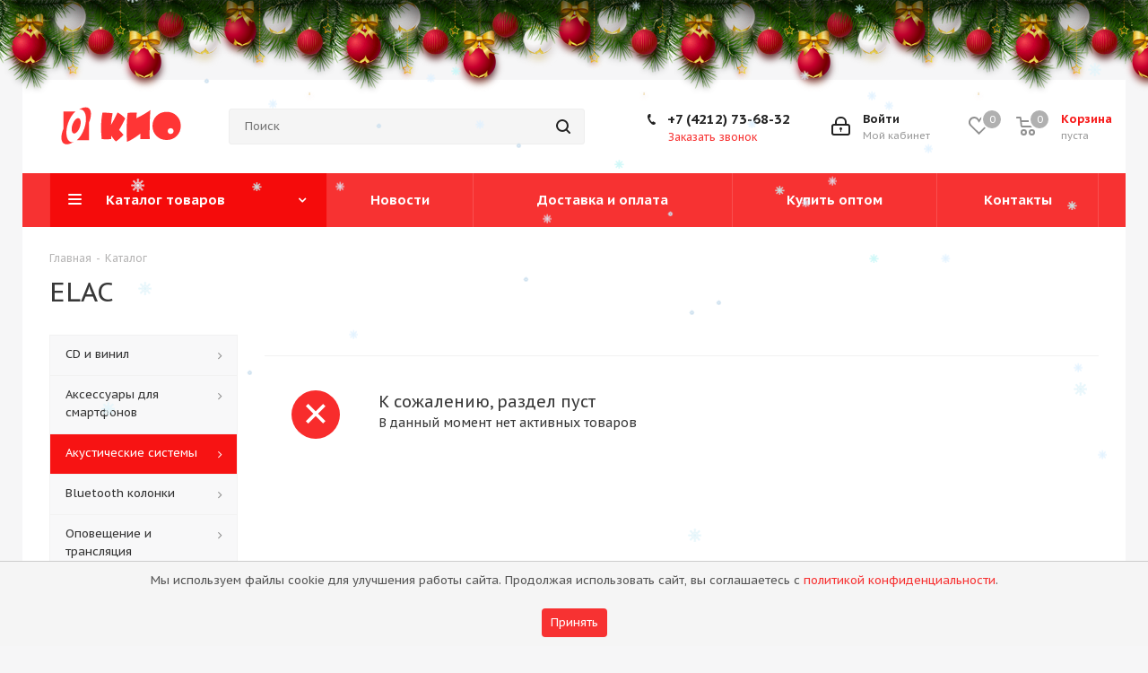

--- FILE ---
content_type: text/html; charset=UTF-8
request_url: https://kioth.ru/catalog/akusticheskie_sistemy/elac/
body_size: 43712
content:
<!DOCTYPE html>
<html xmlns="http://www.w3.org/1999/xhtml" xml:lang="ru" lang="ru" >
<head>

<meta name="yandex-verification" content="687e10c9deef2dd4" />

<!-- Yandex.Metrika counter -->
<script >
   (function(m,e,t,r,i,k,a){m[i]=m[i]||function(){(m[i].a=m[i].a||[]).push(arguments)};
   m[i].l=1*new Date();
   for (var j = 0; j < document.scripts.length; j++) {if (document.scripts[j].src === r) { return; }}
   k=e.createElement(t),a=e.getElementsByTagName(t)[0],k.async=1,k.src=r,a.parentNode.insertBefore(k,a)})
   (window, document, "script", "https://mc.yandex.ru/metrika/tag.js", "ym");

   ym(97851501, "init", {
        clickmap:true,
        trackLinks:true,
        accurateTrackBounce:true,
        webvisor:true
   });
</script>
<noscript><div><img data-lazyload class="lazyload" src="[data-uri]" data-src="https://mc.yandex.ru/watch/97851501" style="position:absolute; left:-9999px;" alt="" /></div></noscript>
<!-- /Yandex.Metrika counter -->

	<title>ELAC Акустическая система - Хабаровск — купить по лучшей цене 
 - Торговый дом КИО</title>
	<meta name="viewport" content="initial-scale=1.0, width=device-width" />
	<meta name="HandheldFriendly" content="true" />
	<meta name="yes" content="yes" />
	<meta name="apple-mobile-web-app-status-bar-style" content="black" />
	<meta name="SKYPE_TOOLBAR" content="SKYPE_TOOLBAR_PARSER_COMPATIBLE" />
	<meta http-equiv="Content-Type" content="text/html; charset=UTF-8" />
<meta name="keywords" content="Акустика, усилитель, ресивер, домашний кинотеатр, караоке, автозвук, музыкальные инструменты, компьютерные аксессуары" />
<meta name="description" content="Большой выбор акустических систем ELAC в Хабаровске: Hi-Fi акустика, акустические колонки, напольная полочная акустика, саундбары, акустика центрального канала и беспроводные колонки." />
<style>.bx-composite-btn {background: url(/bitrix/images/main/composite/sprite-1x.png) no-repeat right 0 #e94524;border-radius: 15px;color: #fff !important;display: inline-block;line-height: 30px;font-family: "Helvetica Neue", Helvetica, Arial, sans-serif !important;font-size: 12px !important;font-weight: bold !important;height: 31px !important;padding: 0 42px 0 17px !important;vertical-align: middle !important;text-decoration: none !important;}@media screen   and (min-device-width: 1200px)   and (max-device-width: 1600px)   and (-webkit-min-device-pixel-ratio: 2)  and (min-resolution: 192dpi) {.bx-composite-btn {background-image: url(/bitrix/images/main/composite/sprite-2x.png);background-size: 42px 124px;}}.bx-composite-btn-fixed {position: absolute;top: -45px;right: 15px;z-index: 10;}.bx-btn-white {background-position: right 0;color: #fff !important;}.bx-btn-black {background-position: right -31px;color: #000 !important;}.bx-btn-red {background-position: right -62px;color: #555 !important;}.bx-btn-grey {background-position: right -93px;color: #657b89 !important;}.bx-btn-border {border: 1px solid #d4d4d4;height: 29px !important;line-height: 29px !important;}.bx-composite-loading {display: block;width: 40px;height: 40px;background: url(/bitrix/images/main/composite/loading.gif);}</style>
<script data-skip-moving="true">(function(w, d) {var v = w.frameCacheVars = {"CACHE_MODE":"HTMLCACHE","banner":{"url":"https:\/\/www.1c-bitrix.ru\/composite\/","text":"Быстро с 1С-Битрикс","bgcolor":"#E94524","style":"white"},"storageBlocks":[],"dynamicBlocks":{"UWeZRk":"3748787c57d1","WIklcT":"81051bcc2cf1","basketitems-component-block":"d41d8cd98f00","header-basket-with-compare-block1":"d41d8cd98f00","header-auth-block1":"d41d8cd98f00","header-auth-block2":"d41d8cd98f00","header-basket-with-compare-block2":"d41d8cd98f00","header-basket-with-compare-block3":"d41d8cd98f00","header-auth-block3":"d41d8cd98f00","mobile-auth-block1":"d41d8cd98f00","mobile-basket-with-compare-block1":"d41d8cd98f00","viewed-block":"d41d8cd98f00","basketitems-block":"d41d8cd98f00","all-basketitems-block":"d41d8cd98f00"},"AUTO_UPDATE":true,"AUTO_UPDATE_TTL":0,"version":2};var inv = false;if (v.AUTO_UPDATE === false){if (v.AUTO_UPDATE_TTL && v.AUTO_UPDATE_TTL > 0){var lm = Date.parse(d.lastModified);if (!isNaN(lm)){var td = new Date().getTime();if ((lm + v.AUTO_UPDATE_TTL * 1000) >= td){w.frameRequestStart = false;w.preventAutoUpdate = true;return;}inv = true;}}else{w.frameRequestStart = false;w.preventAutoUpdate = true;return;}}var r = w.XMLHttpRequest ? new XMLHttpRequest() : (w.ActiveXObject ? new w.ActiveXObject("Microsoft.XMLHTTP") : null);if (!r) { return; }w.frameRequestStart = true;var m = v.CACHE_MODE; var l = w.location; var x = new Date().getTime();var q = "?bxrand=" + x + (l.search.length > 0 ? "&" + l.search.substring(1) : "");var u = l.protocol + "//" + l.host + l.pathname + q;r.open("GET", u, true);r.setRequestHeader("BX-ACTION-TYPE", "get_dynamic");r.setRequestHeader("X-Bitrix-Composite", "get_dynamic");r.setRequestHeader("BX-CACHE-MODE", m);r.setRequestHeader("BX-CACHE-BLOCKS", v.dynamicBlocks ? JSON.stringify(v.dynamicBlocks) : "");if (inv){r.setRequestHeader("BX-INVALIDATE-CACHE", "Y");}try { r.setRequestHeader("BX-REF", d.referrer || "");} catch(e) {}if (m === "APPCACHE"){r.setRequestHeader("BX-APPCACHE-PARAMS", JSON.stringify(v.PARAMS));r.setRequestHeader("BX-APPCACHE-URL", v.PAGE_URL ? v.PAGE_URL : "");}r.onreadystatechange = function() {if (r.readyState != 4) { return; }var a = r.getResponseHeader("BX-RAND");var b = w.BX && w.BX.frameCache ? w.BX.frameCache : false;if (a != x || !((r.status >= 200 && r.status < 300) || r.status === 304 || r.status === 1223 || r.status === 0)){var f = {error:true, reason:a!=x?"bad_rand":"bad_status", url:u, xhr:r, status:r.status};if (w.BX && w.BX.ready && b){BX.ready(function() {setTimeout(function(){BX.onCustomEvent("onFrameDataRequestFail", [f]);}, 0);});}w.frameRequestFail = f;return;}if (b){b.onFrameDataReceived(r.responseText);if (!w.frameUpdateInvoked){b.update(false);}w.frameUpdateInvoked = true;}else{w.frameDataString = r.responseText;}};r.send();var p = w.performance;if (p && p.addEventListener && p.getEntries && p.setResourceTimingBufferSize){var e = 'resourcetimingbufferfull';var h = function() {if (w.BX && w.BX.frameCache && w.BX.frameCache.frameDataInserted){p.removeEventListener(e, h);}else {p.setResourceTimingBufferSize(p.getEntries().length + 50);}};p.addEventListener(e, h);}})(window, document);</script>


<link href="https://fonts.googleapis.com/css?family=PT+Sans+Caption:400italic,700italic,400,700&subset=latin,cyrillic-ext"  rel="stylesheet" />
<link href="/bitrix/js/arturgolubev.newyear/style.min.css?17228406134474"  rel="stylesheet" />
<link href="/bitrix/cache/css/s1/aspro_next/page_5c7179eb4c3be797904933ab5714f926/page_5c7179eb4c3be797904933ab5714f926_v1.css?17520210709791"  rel="stylesheet" />
<link href="/bitrix/cache/css/s1/aspro_next/template_2df943a779c6ccf0fff57cdc47632183/template_2df943a779c6ccf0fff57cdc47632183_v1.css?17647247861150250"  data-template-style="true" rel="stylesheet" />
<script>if(!window.BX)window.BX={};if(!window.BX.message)window.BX.message=function(mess){if(typeof mess==='object'){for(let i in mess) {BX.message[i]=mess[i];} return true;}};</script>
<script>(window.BX||top.BX).message({"JS_CORE_LOADING":"Загрузка...","JS_CORE_NO_DATA":"- Нет данных -","JS_CORE_WINDOW_CLOSE":"Закрыть","JS_CORE_WINDOW_EXPAND":"Развернуть","JS_CORE_WINDOW_NARROW":"Свернуть в окно","JS_CORE_WINDOW_SAVE":"Сохранить","JS_CORE_WINDOW_CANCEL":"Отменить","JS_CORE_WINDOW_CONTINUE":"Продолжить","JS_CORE_H":"ч","JS_CORE_M":"м","JS_CORE_S":"с","JSADM_AI_HIDE_EXTRA":"Скрыть лишние","JSADM_AI_ALL_NOTIF":"Показать все","JSADM_AUTH_REQ":"Требуется авторизация!","JS_CORE_WINDOW_AUTH":"Войти","JS_CORE_IMAGE_FULL":"Полный размер"});</script>

<script src="/bitrix/js/main/core/core.min.js?1752020927230432"></script>

<script>BX.Runtime.registerExtension({"name":"main.core","namespace":"BX","loaded":true});</script>
<script>BX.setJSList(["\/bitrix\/js\/main\/core\/core_ajax.js","\/bitrix\/js\/main\/core\/core_promise.js","\/bitrix\/js\/main\/polyfill\/promise\/js\/promise.js","\/bitrix\/js\/main\/loadext\/loadext.js","\/bitrix\/js\/main\/loadext\/extension.js","\/bitrix\/js\/main\/polyfill\/promise\/js\/promise.js","\/bitrix\/js\/main\/polyfill\/find\/js\/find.js","\/bitrix\/js\/main\/polyfill\/includes\/js\/includes.js","\/bitrix\/js\/main\/polyfill\/matches\/js\/matches.js","\/bitrix\/js\/ui\/polyfill\/closest\/js\/closest.js","\/bitrix\/js\/main\/polyfill\/fill\/main.polyfill.fill.js","\/bitrix\/js\/main\/polyfill\/find\/js\/find.js","\/bitrix\/js\/main\/polyfill\/matches\/js\/matches.js","\/bitrix\/js\/main\/polyfill\/core\/dist\/polyfill.bundle.js","\/bitrix\/js\/main\/core\/core.js","\/bitrix\/js\/main\/polyfill\/intersectionobserver\/js\/intersectionobserver.js","\/bitrix\/js\/main\/lazyload\/dist\/lazyload.bundle.js","\/bitrix\/js\/main\/polyfill\/core\/dist\/polyfill.bundle.js","\/bitrix\/js\/main\/parambag\/dist\/parambag.bundle.js"]);
</script>
<script>BX.Runtime.registerExtension({"name":"ui.dexie","namespace":"BX.DexieExport","loaded":true});</script>
<script>BX.Runtime.registerExtension({"name":"ls","namespace":"window","loaded":true});</script>
<script>BX.Runtime.registerExtension({"name":"fx","namespace":"window","loaded":true});</script>
<script>BX.Runtime.registerExtension({"name":"fc","namespace":"window","loaded":true});</script>
<script>BX.Runtime.registerExtension({"name":"pull.protobuf","namespace":"BX","loaded":true});</script>
<script>BX.Runtime.registerExtension({"name":"rest.client","namespace":"window","loaded":true});</script>
<script>(window.BX||top.BX).message({"pull_server_enabled":"N","pull_config_timestamp":0,"shared_worker_allowed":"Y","pull_guest_mode":"N","pull_guest_user_id":0,"pull_worker_mtime":1747707157});(window.BX||top.BX).message({"PULL_OLD_REVISION":"Для продолжения корректной работы с сайтом необходимо перезагрузить страницу."});</script>
<script>BX.Runtime.registerExtension({"name":"pull.client","namespace":"BX","loaded":true});</script>
<script>BX.Runtime.registerExtension({"name":"pull","namespace":"window","loaded":true});</script>
<script>BX.Runtime.registerExtension({"name":"jquery2","namespace":"window","loaded":true});</script>
<script type="extension/settings" data-extension="currency.currency-core">{"region":"ru"}</script>
<script>BX.Runtime.registerExtension({"name":"currency.currency-core","namespace":"BX.Currency","loaded":true});</script>
<script>BX.Runtime.registerExtension({"name":"currency","namespace":"window","loaded":true});</script>
<script>(window.BX||top.BX).message({"LANGUAGE_ID":"ru","FORMAT_DATE":"DD.MM.YYYY","FORMAT_DATETIME":"DD.MM.YYYY HH:MI:SS","COOKIE_PREFIX":"KIOTH_DV","SERVER_TZ_OFFSET":"10800","UTF_MODE":"Y","SITE_ID":"s1","SITE_DIR":"\/"});</script>


<script  src="/bitrix/cache/js/s1/aspro_next/kernel_main/kernel_main_v1.js?1754434299196377"></script>
<script src="/bitrix/js/ui/dexie/dist/dexie.bundle.min.js?1752020923102530"></script>
<script src="/bitrix/js/main/core/core_ls.min.js?17353466772683"></script>
<script src="/bitrix/js/main/core/core_frame_cache.min.js?175202092610481"></script>
<script src="/bitrix/js/pull/protobuf/protobuf.min.js?165647427976433"></script>
<script src="/bitrix/js/pull/protobuf/model.min.js?165647427914190"></script>
<script src="/bitrix/js/rest/client/rest.client.min.js?16564742799240"></script>
<script src="/bitrix/js/pull/client/pull.client.min.js?174770715849849"></script>
<script src="/bitrix/js/main/cphttprequest.min.js?16564742763623"></script>
<script src="/bitrix/js/main/jquery/jquery-2.2.4.min.js?165897921585578"></script>
<script src="/bitrix/js/main/ajax.min.js?165647427522194"></script>
<script src="/bitrix/js/currency/currency-core/dist/currency-core.bundle.min.js?17333751834569"></script>
<script src="/bitrix/js/currency/core_currency.min.js?1733375183835"></script>
<script>BX.setJSList(["\/bitrix\/js\/main\/core\/core_fx.js","\/bitrix\/js\/main\/pageobject\/pageobject.js","\/bitrix\/js\/main\/core\/core_window.js","\/bitrix\/js\/main\/session.js","\/bitrix\/js\/main\/date\/main.date.js","\/bitrix\/js\/main\/core\/core_date.js","\/bitrix\/js\/main\/dd.js","\/bitrix\/js\/main\/core\/core_uf.js","\/bitrix\/js\/main\/core\/core_dd.js","\/bitrix\/js\/main\/core\/core_tooltip.js","\/bitrix\/js\/main\/utils.js","\/bitrix\/templates\/aspro_next\/components\/bitrix\/catalog\/main\/script.js","\/bitrix\/templates\/aspro_next\/components\/bitrix\/news.list\/landings_list\/script.js","\/bitrix\/templates\/aspro_next\/js\/jquery.history.js","\/bitrix\/templates\/aspro_next\/js\/jquery.actual.min.js","\/bitrix\/templates\/aspro_next\/vendor\/js\/jquery.bxslider.js","\/bitrix\/templates\/aspro_next\/js\/jqModal.js","\/bitrix\/templates\/aspro_next\/vendor\/js\/bootstrap.js","\/bitrix\/templates\/aspro_next\/vendor\/js\/jquery.appear.js","\/bitrix\/templates\/aspro_next\/js\/browser.js","\/bitrix\/templates\/aspro_next\/js\/jquery.fancybox.js","\/bitrix\/templates\/aspro_next\/js\/jquery.flexslider.js","\/bitrix\/templates\/aspro_next\/vendor\/js\/moment.min.js","\/bitrix\/templates\/aspro_next\/vendor\/js\/footable.js","\/bitrix\/templates\/aspro_next\/vendor\/js\/jquery.menu-aim.js","\/bitrix\/templates\/aspro_next\/vendor\/js\/velocity\/velocity.js","\/bitrix\/templates\/aspro_next\/vendor\/js\/velocity\/velocity.ui.js","\/bitrix\/templates\/aspro_next\/vendor\/js\/lazysizes.min.js","\/bitrix\/templates\/aspro_next\/js\/jquery.validate.min.js","\/bitrix\/templates\/aspro_next\/js\/jquery.inputmask.bundle.min.js","\/bitrix\/templates\/aspro_next\/js\/jquery.uniform.min.js","\/bitrix\/templates\/aspro_next\/js\/jquery.easing.1.3.js","\/bitrix\/templates\/aspro_next\/js\/equalize.min.js","\/bitrix\/templates\/aspro_next\/js\/jquery.alphanumeric.js","\/bitrix\/templates\/aspro_next\/js\/jquery.cookie.js","\/bitrix\/templates\/aspro_next\/js\/jquery.plugin.min.js","\/bitrix\/templates\/aspro_next\/js\/jquery.countdown.min.js","\/bitrix\/templates\/aspro_next\/js\/jquery.countdown-ru.js","\/bitrix\/templates\/aspro_next\/js\/jquery.ikSelect.js","\/bitrix\/templates\/aspro_next\/js\/jquery.mobile.custom.touch.min.js","\/bitrix\/templates\/aspro_next\/js\/jquery.dotdotdot.js","\/bitrix\/templates\/aspro_next\/js\/rating_likes.js","\/bitrix\/templates\/aspro_next\/js\/blocks\/blocks.js","\/bitrix\/templates\/aspro_next\/js\/video_banner.js","\/bitrix\/templates\/aspro_next\/js\/main.js","\/bitrix\/components\/magicolors\/soglasie.cookies\/templates\/.default\/script.js","\/bitrix\/templates\/aspro_next\/js\/jquery.mCustomScrollbar.min.js","\/bitrix\/components\/bitrix\/search.title\/script.js","\/bitrix\/templates\/aspro_next\/components\/bitrix\/search.title\/corp\/script.js","\/bitrix\/templates\/aspro_next\/components\/bitrix\/menu\/left_front_catalog\/script.js","\/bitrix\/templates\/aspro_next\/components\/bitrix\/search.title\/fixed\/script.js","\/bitrix\/templates\/aspro_next\/js\/custom.js","\/bitrix\/components\/aspro\/catalog.viewed.next\/templates\/main_horizontal\/script.js"]);</script>
<script>BX.setCSSList(["\/bitrix\/templates\/aspro_next\/components\/bitrix\/catalog\/main\/style.css","\/bitrix\/templates\/aspro_next\/vendor\/css\/bootstrap.css","\/bitrix\/templates\/aspro_next\/css\/jquery.fancybox.css","\/bitrix\/templates\/aspro_next\/css\/styles.css","\/bitrix\/templates\/aspro_next\/css\/animation\/animation_ext.css","\/bitrix\/templates\/aspro_next\/vendor\/css\/footable.standalone.min.css","\/bitrix\/templates\/aspro_next\/css\/blocks\/blocks.css","\/bitrix\/templates\/aspro_next\/css\/h1-normal.css","\/bitrix\/templates\/aspro_next\/ajax\/ajax.css","\/bitrix\/components\/magicolors\/soglasie.cookies\/templates\/.default\/style.css","\/bitrix\/templates\/aspro_next\/css\/jquery.mCustomScrollbar.min.css","\/bitrix\/templates\/aspro_next\/styles.css","\/bitrix\/templates\/aspro_next\/template_styles.css","\/bitrix\/templates\/aspro_next\/css\/media.min.css","\/bitrix\/templates\/aspro_next\/vendor\/fonts\/font-awesome\/css\/font-awesome.min.css","\/bitrix\/templates\/aspro_next\/css\/print.css","\/bitrix\/templates\/aspro_next\/themes\/custom_s1\/theme.css","\/bitrix\/templates\/aspro_next\/bg_color\/light\/bgcolors.css","\/bitrix\/templates\/aspro_next\/css\/width-4.css","\/bitrix\/templates\/aspro_next\/css\/font-5.css","\/bitrix\/templates\/aspro_next\/css\/custom.css"]);</script>
<script>
					(function () {
						"use strict";

						var counter = function ()
						{
							var cookie = (function (name) {
								var parts = ("; " + document.cookie).split("; " + name + "=");
								if (parts.length == 2) {
									try {return JSON.parse(decodeURIComponent(parts.pop().split(";").shift()));}
									catch (e) {}
								}
							})("BITRIX_CONVERSION_CONTEXT_s1");

							if (cookie && cookie.EXPIRE >= BX.message("SERVER_TIME"))
								return;

							var request = new XMLHttpRequest();
							request.open("POST", "/bitrix/tools/conversion/ajax_counter.php", true);
							request.setRequestHeader("Content-type", "application/x-www-form-urlencoded");
							request.send(
								"SITE_ID="+encodeURIComponent("s1")+
								"&sessid="+encodeURIComponent(BX.bitrix_sessid())+
								"&HTTP_REFERER="+encodeURIComponent(document.referrer)
							);
						};

						if (window.frameRequestStart === true)
							BX.addCustomEvent("onFrameDataReceived", counter);
						else
							BX.ready(counter);
					})();
				</script>
<script>BX.message({'PHONE':'Телефон','FAST_VIEW':'Быстрый просмотр','TABLES_SIZE_TITLE':'Подбор размера','SOCIAL':'Социальные сети','DESCRIPTION':'Описание магазина','ITEMS':'Товары','LOGO':'Логотип','REGISTER_INCLUDE_AREA':'Текст о регистрации','AUTH_INCLUDE_AREA':'Текст об авторизации','FRONT_IMG':'Изображение компании','EMPTY_CART':'пуста','CATALOG_VIEW_MORE':'... Показать все','CATALOG_VIEW_LESS':'... Свернуть','JS_REQUIRED':'Заполните это поле','JS_FORMAT':'Неверный формат','JS_FILE_EXT':'Недопустимое расширение файла','JS_PASSWORD_COPY':'Пароли не совпадают','JS_PASSWORD_LENGTH':'Минимум 6 символов','JS_ERROR':'Неверно заполнено поле','JS_FILE_SIZE':'Максимальный размер 5мб','JS_FILE_BUTTON_NAME':'Выберите файл','JS_FILE_DEFAULT':'Файл не найден','JS_DATE':'Некорректная дата','JS_DATETIME':'Некорректная дата/время','JS_REQUIRED_LICENSES':'Согласитесь с условиями','JS_REQUIRED_OFFER':'Согласитесь с условиями','LICENSE_PROP':'Согласие на обработку персональных данных','LOGIN_LEN':'Введите минимум {0} символа','FANCY_CLOSE':'Закрыть','FANCY_NEXT':'Следующий','FANCY_PREV':'Предыдущий','TOP_AUTH_REGISTER':'Регистрация','CALLBACK':'Заказать звонок','S_CALLBACK':'Заказать звонок','UNTIL_AKC':'До конца акции','TITLE_QUANTITY_BLOCK':'Остаток','TITLE_QUANTITY':'шт.','TOTAL_SUMM_ITEM':'Общая стоимость ','SUBSCRIBE_SUCCESS':'Вы успешно подписались','RECAPTCHA_TEXT':'Подтвердите, что вы не робот','JS_RECAPTCHA_ERROR':'Пройдите проверку','COUNTDOWN_SEC':'сек.','COUNTDOWN_MIN':'мин.','COUNTDOWN_HOUR':'час.','COUNTDOWN_DAY0':'дней','COUNTDOWN_DAY1':'день','COUNTDOWN_DAY2':'дня','COUNTDOWN_WEAK0':'Недель','COUNTDOWN_WEAK1':'Неделя','COUNTDOWN_WEAK2':'Недели','COUNTDOWN_MONTH0':'Месяцев','COUNTDOWN_MONTH1':'Месяц','COUNTDOWN_MONTH2':'Месяца','COUNTDOWN_YEAR0':'Лет','COUNTDOWN_YEAR1':'Год','COUNTDOWN_YEAR2':'Года','CATALOG_PARTIAL_BASKET_PROPERTIES_ERROR':'Заполнены не все свойства у добавляемого товара','CATALOG_EMPTY_BASKET_PROPERTIES_ERROR':'Выберите свойства товара, добавляемые в корзину в параметрах компонента','CATALOG_ELEMENT_NOT_FOUND':'Элемент не найден','ERROR_ADD2BASKET':'Ошибка добавления товара в корзину','CATALOG_SUCCESSFUL_ADD_TO_BASKET':'Успешное добавление товара в корзину','ERROR_BASKET_TITLE':'Ошибка корзины','ERROR_BASKET_PROP_TITLE':'Выберите свойства, добавляемые в корзину','ERROR_BASKET_BUTTON':'Выбрать','BASKET_TOP':'Корзина в шапке','ERROR_ADD_DELAY_ITEM':'Ошибка отложенной корзины','VIEWED_TITLE':'Ранее вы смотрели','VIEWED_BEFORE':'Ранее вы смотрели','BEST_TITLE':'Лучшие предложения','CT_BST_SEARCH_BUTTON':'Поиск','CT_BST_SEARCH2_BUTTON':'Найти','BASKET_PRINT_BUTTON':'Распечатать','BASKET_CLEAR_ALL_BUTTON':'Очистить','BASKET_QUICK_ORDER_BUTTON':'Быстрый заказ','BASKET_CONTINUE_BUTTON':'Продолжить покупки','BASKET_ORDER_BUTTON':'Оформить заказ','SHARE_BUTTON':'Поделиться','BASKET_CHANGE_TITLE':'Ваш заказ','BASKET_CHANGE_LINK':'Изменить','MORE_INFO_SKU':'Подробнее','MORE_BUY_SKU':'Купить','FROM':'от','TITLE_BLOCK_VIEWED_NAME':'Ранее вы смотрели','T_BASKET':'Корзина','FILTER_EXPAND_VALUES':'Показать все','FILTER_HIDE_VALUES':'Свернуть','FULL_ORDER':'Полный заказ','CUSTOM_COLOR_CHOOSE':'Выбрать','CUSTOM_COLOR_CANCEL':'Отмена','S_MOBILE_MENU':'Меню','NEXT_T_MENU_BACK':'Назад','NEXT_T_MENU_CALLBACK':'Обратная связь','NEXT_T_MENU_CONTACTS_TITLE':'Будьте на связи','SEARCH_TITLE':'Поиск','SOCIAL_TITLE':'Оставайтесь на связи','HEADER_SCHEDULE':'Время работы','SEO_TEXT':'SEO описание','COMPANY_IMG':'Картинка компании','COMPANY_TEXT':'Описание компании','CONFIG_SAVE_SUCCESS':'Настройки сохранены','CONFIG_SAVE_FAIL':'Ошибка сохранения настроек','ITEM_ECONOMY':'Экономия','ITEM_ARTICLE':'Артикул: ','JS_FORMAT_ORDER':'имеет неверный формат','JS_BASKET_COUNT_TITLE':'В корзине товаров на SUMM','POPUP_VIDEO':'Видео','POPUP_GIFT_TEXT':'Нашли что-то особенное? Намекните другу о подарке!','ORDER_FIO_LABEL':'Ф.И.О.','ORDER_PHONE_LABEL':'Телефон','ORDER_REGISTER_BUTTON':'Регистрация'})</script>
<script>window.lazySizesConfig = window.lazySizesConfig || {};lazySizesConfig.loadMode = 2;lazySizesConfig.expand = 100;lazySizesConfig.expFactor = 1;lazySizesConfig.hFac = 0.1;</script>
<script>var ajaxMessages = {wait:"Загрузка..."}</script>
<link rel="shortcut icon" href="/favicon.png" type="image/png" />
<link rel="apple-touch-icon" sizes="180x180" href="/upload/CNext/a3a/a3a9ebc10a933c402d328b033705cf48.png" />
<meta property="og:title" content="ELAC Акустическая система - Хабаровск — купить по лучшей цене 
 - Торговый дом КИО" />
<meta property="og:type" content="website" />
<meta property="og:image" content="https://kioth.ru:443/upload/CNext/b71/b71895bd073c3d007b4498358e32ebd3.svg" />
<link rel="image_src" href="https://kioth.ru:443/upload/CNext/b71/b71895bd073c3d007b4498358e32ebd3.svg"  />
<meta property="og:url" content="https://kioth.ru:443/catalog/akusticheskie_sistemy/elac/" />
<meta property="og:description" content="Большой выбор акустических систем ELAC в Хабаровске: Hi-Fi акустика, акустические колонки, напольная полочная акустика, саундбары, акустика центрального канала и беспроводные колонки." />
<script>var ny_snow_speed = 10, ny_snow_hide = "";</script>
<script src="/bitrix/js/arturgolubev.newyear/snow.min.js?v=1722840613" defer></script>
<script>var ny_snow_audio_lock = 0;</script>
<script src="/bitrix/js/arturgolubev.newyear/newyear.min.js?v=1722840614" defer></script>



<script  src="/bitrix/cache/js/s1/aspro_next/template_0013019f8b410630239f5c12e00f0318/template_0013019f8b410630239f5c12e00f0318_v1.js?1752020963730820"></script>
<script  src="/bitrix/cache/js/s1/aspro_next/page_c9bfcbadf3c63c430e012df6de709af1/page_c9bfcbadf3c63c430e012df6de709af1_v1.js?175202285724242"></script>
<script  src="/bitrix/cache/js/s1/aspro_next/default_62f05aaf8709a4030cee5a38d9f24331/default_62f05aaf8709a4030cee5a38d9f24331_v1.js?17520209632623"></script>

		</head>
<body class="site_s1 fill_bg_y " id="main"><div class="b-page_newyear"><div class="b-page__content"><i class="b-head-decor"><i class="b-head-decor__inner b-head-decor__inner_n1"> <div class="b-ball b-ball_n1 b-ball_bounce" data-note="0"><div class="b-ball__right"></div><div class="b-ball__i"></div></div><div class="b-ball b-ball_n2 b-ball_bounce" data-note="1"><div class="b-ball__right"></div><div class="b-ball__i"></div></div><div class="b-ball b-ball_n3 b-ball_bounce" data-note="2"><div class="b-ball__right"></div><div class="b-ball__i"></div></div><div class="b-ball b-ball_n4 b-ball_bounce" data-note="3"><div class="b-ball__right"></div><div class="b-ball__i"></div></div><div class="b-ball b-ball_n5 b-ball_bounce" data-note="4"><div class="b-ball__right"></div><div class="b-ball__i"></div></div><div class="b-ball b-ball_n6 b-ball_bounce" data-note="5"><div class="b-ball__right"></div><div class="b-ball__i"></div></div><div class="b-ball b-ball_n7 b-ball_bounce" data-note="6"><div class="b-ball__right"></div><div class="b-ball__i"></div></div><div class="b-ball b-ball_n8 b-ball_bounce" data-note="7"><div class="b-ball__right"></div><div class="b-ball__i"></div></div><div class="b-ball b-ball_n9 b-ball_bounce" data-note="8"><div class="b-ball__right"></div><div class="b-ball__i"></div></div><div class="b-ball b-ball_i1"><div class="b-ball__right"></div><div class="b-ball__i"></div></div><div class="b-ball b-ball_i2"><div class="b-ball__right"></div><div class="b-ball__i"></div></div><div class="b-ball b-ball_i3"><div class="b-ball__right"></div><div class="b-ball__i"></div></div><div class="b-ball b-ball_i4"><div class="b-ball__right"></div><div class="b-ball__i"></div></div><div class="b-ball b-ball_i5"><div class="b-ball__right"></div><div class="b-ball__i"></div></div><div class="b-ball b-ball_i6"><div class="b-ball__right"></div><div class="b-ball__i"></div></div></i><i class="b-head-decor__inner b-head-decor__inner_n2"> <div class="b-ball b-ball_n1 b-ball_bounce" data-note="9"><div class="b-ball__right"></div><div class="b-ball__i"></div></div><div class="b-ball b-ball_n2 b-ball_bounce" data-note="10"><div class="b-ball__right"></div><div class="b-ball__i"></div></div><div class="b-ball b-ball_n3 b-ball_bounce" data-note="11"><div class="b-ball__right"></div><div class="b-ball__i"></div></div><div class="b-ball b-ball_n4 b-ball_bounce" data-note="12"><div class="b-ball__right"></div><div class="b-ball__i"></div></div><div class="b-ball b-ball_n5 b-ball_bounce" data-note="13"><div class="b-ball__right"></div><div class="b-ball__i"></div></div><div class="b-ball b-ball_n6 b-ball_bounce" data-note="14"><div class="b-ball__right"></div><div class="b-ball__i"></div></div><div class="b-ball b-ball_n7 b-ball_bounce" data-note="15"><div class="b-ball__right"></div><div class="b-ball__i"></div></div><div class="b-ball b-ball_n8 b-ball_bounce" data-note="16"><div class="b-ball__right"></div><div class="b-ball__i"></div></div><div class="b-ball b-ball_n9 b-ball_bounce" data-note="17"><div class="b-ball__right"></div><div class="b-ball__i"></div></div><div class="b-ball b-ball_i1"><div class="b-ball__right"></div><div class="b-ball__i"></div></div><div class="b-ball b-ball_i2"><div class="b-ball__right"></div><div class="b-ball__i"></div></div><div class="b-ball b-ball_i3"><div class="b-ball__right"></div><div class="b-ball__i"></div></div><div class="b-ball b-ball_i4"><div class="b-ball__right"></div><div class="b-ball__i"></div></div><div class="b-ball b-ball_i5"><div class="b-ball__right"></div><div class="b-ball__i"></div></div><div class="b-ball b-ball_i6"><div class="b-ball__right"></div><div class="b-ball__i"></div></div></i><i class="b-head-decor__inner b-head-decor__inner_n3"> <div class="b-ball b-ball_n1 b-ball_bounce" data-note="18"><div class="b-ball__right"></div><div class="b-ball__i"></div></div><div class="b-ball b-ball_n2 b-ball_bounce" data-note="19"><div class="b-ball__right"></div><div class="b-ball__i"></div></div><div class="b-ball b-ball_n3 b-ball_bounce" data-note="20"><div class="b-ball__right"></div><div class="b-ball__i"></div></div><div class="b-ball b-ball_n4 b-ball_bounce" data-note="21"><div class="b-ball__right"></div><div class="b-ball__i"></div></div><div class="b-ball b-ball_n5 b-ball_bounce" data-note="22"><div class="b-ball__right"></div><div class="b-ball__i"></div></div><div class="b-ball b-ball_n6 b-ball_bounce" data-note="23"><div class="b-ball__right"></div><div class="b-ball__i"></div></div><div class="b-ball b-ball_n7 b-ball_bounce" data-note="24"><div class="b-ball__right"></div><div class="b-ball__i"></div></div><div class="b-ball b-ball_n8 b-ball_bounce" data-note="25"><div class="b-ball__right"></div><div class="b-ball__i"></div></div><div class="b-ball b-ball_n9 b-ball_bounce" data-note="26"><div class="b-ball__right"></div><div class="b-ball__i"></div></div><div class="b-ball b-ball_i1"><div class="b-ball__right"></div><div class="b-ball__i"></div></div><div class="b-ball b-ball_i2"><div class="b-ball__right"></div><div class="b-ball__i"></div></div><div class="b-ball b-ball_i3"><div class="b-ball__right"></div><div class="b-ball__i"></div></div><div class="b-ball b-ball_i4"><div class="b-ball__right"></div><div class="b-ball__i"></div></div><div class="b-ball b-ball_i5"><div class="b-ball__right"></div><div class="b-ball__i"></div></div><div class="b-ball b-ball_i6"><div class="b-ball__right"></div><div class="b-ball__i"></div></div></i><i class="b-head-decor__inner b-head-decor__inner_n4"> <div class="b-ball b-ball_n1 b-ball_bounce" data-note="27"><div class="b-ball__right"></div><div class="b-ball__i"></div></div><div class="b-ball b-ball_n2 b-ball_bounce" data-note="28"><div class="b-ball__right"></div><div class="b-ball__i"></div></div><div class="b-ball b-ball_n3 b-ball_bounce" data-note="29"><div class="b-ball__right"></div><div class="b-ball__i"></div></div><div class="b-ball b-ball_n4 b-ball_bounce" data-note="30"><div class="b-ball__right"></div><div class="b-ball__i"></div></div><div class="b-ball b-ball_n5 b-ball_bounce" data-note="31"><div class="b-ball__right"></div><div class="b-ball__i"></div></div><div class="b-ball b-ball_n6 b-ball_bounce" data-note="32"><div class="b-ball__right"></div><div class="b-ball__i"></div></div><div class="b-ball b-ball_n7 b-ball_bounce" data-note="33"><div class="b-ball__right"></div><div class="b-ball__i"></div></div><div class="b-ball b-ball_n8 b-ball_bounce" data-note="34"><div class="b-ball__right"></div><div class="b-ball__i"></div></div><div class="b-ball b-ball_n9 b-ball_bounce" data-note="35"><div class="b-ball__right"></div><div class="b-ball__i"></div></div><div class="b-ball b-ball_i1"><div class="b-ball__right"></div><div class="b-ball__i"></div></div><div class="b-ball b-ball_i2"><div class="b-ball__right"></div><div class="b-ball__i"></div></div><div class="b-ball b-ball_i3"><div class="b-ball__right"></div><div class="b-ball__i"></div></div><div class="b-ball b-ball_i4"><div class="b-ball__right"></div><div class="b-ball__i"></div></div><div class="b-ball b-ball_i5"><div class="b-ball__right"></div><div class="b-ball__i"></div></div><div class="b-ball b-ball_i6"><div class="b-ball__right"></div><div class="b-ball__i"></div></div></i><i class="b-head-decor__inner b-head-decor__inner_n5"> <div class="b-ball b-ball_n1 b-ball_bounce" data-note="0"><div class="b-ball__right"></div><div class="b-ball__i"></div></div><div class="b-ball b-ball_n2 b-ball_bounce" data-note="1"><div class="b-ball__right"></div><div class="b-ball__i"></div></div><div class="b-ball b-ball_n3 b-ball_bounce" data-note="2"><div class="b-ball__right"></div><div class="b-ball__i"></div></div><div class="b-ball b-ball_n4 b-ball_bounce" data-note="3"><div class="b-ball__right"></div><div class="b-ball__i"></div></div><div class="b-ball b-ball_n5 b-ball_bounce" data-note="4"><div class="b-ball__right"></div><div class="b-ball__i"></div></div><div class="b-ball b-ball_n6 b-ball_bounce" data-note="5"><div class="b-ball__right"></div><div class="b-ball__i"></div></div><div class="b-ball b-ball_n7 b-ball_bounce" data-note="6"><div class="b-ball__right"></div><div class="b-ball__i"></div></div><div class="b-ball b-ball_n8 b-ball_bounce" data-note="7"><div class="b-ball__right"></div><div class="b-ball__i"></div></div><div class="b-ball b-ball_n9 b-ball_bounce" data-note="8"><div class="b-ball__right"></div><div class="b-ball__i"></div></div><div class="b-ball b-ball_i1"><div class="b-ball__right"></div><div class="b-ball__i"></div></div><div class="b-ball b-ball_i2"><div class="b-ball__right"></div><div class="b-ball__i"></div></div><div class="b-ball b-ball_i3"><div class="b-ball__right"></div><div class="b-ball__i"></div></div><div class="b-ball b-ball_i4"><div class="b-ball__right"></div><div class="b-ball__i"></div></div><div class="b-ball b-ball_i5"><div class="b-ball__right"></div><div class="b-ball__i"></div></div><div class="b-ball b-ball_i6"><div class="b-ball__right"></div><div class="b-ball__i"></div></div></i><i class="b-head-decor__inner b-head-decor__inner_n6"> <div class="b-ball b-ball_n1 b-ball_bounce" data-note="9"><div class="b-ball__right"></div><div class="b-ball__i"></div></div><div class="b-ball b-ball_n2 b-ball_bounce" data-note="10"><div class="b-ball__right"></div><div class="b-ball__i"></div></div><div class="b-ball b-ball_n3 b-ball_bounce" data-note="11"><div class="b-ball__right"></div><div class="b-ball__i"></div></div><div class="b-ball b-ball_n4 b-ball_bounce" data-note="12"><div class="b-ball__right"></div><div class="b-ball__i"></div></div><div class="b-ball b-ball_n5 b-ball_bounce" data-note="13"><div class="b-ball__right"></div><div class="b-ball__i"></div></div><div class="b-ball b-ball_n6 b-ball_bounce" data-note="14"><div class="b-ball__right"></div><div class="b-ball__i"></div></div><div class="b-ball b-ball_n7 b-ball_bounce" data-note="15"><div class="b-ball__right"></div><div class="b-ball__i"></div></div><div class="b-ball b-ball_n8 b-ball_bounce" data-note="16"><div class="b-ball__right"></div><div class="b-ball__i"></div></div><div class="b-ball b-ball_n9 b-ball_bounce" data-note="17"><div class="b-ball__right"></div><div class="b-ball__i"></div></div><div class="b-ball b-ball_i1"><div class="b-ball__right"></div><div class="b-ball__i"></div></div><div class="b-ball b-ball_i2"><div class="b-ball__right"></div><div class="b-ball__i"></div></div><div class="b-ball b-ball_i3"><div class="b-ball__right"></div><div class="b-ball__i"></div></div><div class="b-ball b-ball_i4"><div class="b-ball__right"></div><div class="b-ball__i"></div></div><div class="b-ball b-ball_i5"><div class="b-ball__right"></div><div class="b-ball__i"></div></div><div class="b-ball b-ball_i6"><div class="b-ball__right"></div><div class="b-ball__i"></div></div></i><i class="b-head-decor__inner b-head-decor__inner_n7"> <div class="b-ball b-ball_n1 b-ball_bounce" data-note="18"><div class="b-ball__right"></div><div class="b-ball__i"></div></div><div class="b-ball b-ball_n2 b-ball_bounce" data-note="19"><div class="b-ball__right"></div><div class="b-ball__i"></div></div><div class="b-ball b-ball_n3 b-ball_bounce" data-note="20"><div class="b-ball__right"></div><div class="b-ball__i"></div></div><div class="b-ball b-ball_n4 b-ball_bounce" data-note="21"><div class="b-ball__right"></div><div class="b-ball__i"></div></div><div class="b-ball b-ball_n5 b-ball_bounce" data-note="22"><div class="b-ball__right"></div><div class="b-ball__i"></div></div><div class="b-ball b-ball_n6 b-ball_bounce" data-note="23"><div class="b-ball__right"></div><div class="b-ball__i"></div></div><div class="b-ball b-ball_n7 b-ball_bounce" data-note="24"><div class="b-ball__right"></div><div class="b-ball__i"></div></div><div class="b-ball b-ball_n8 b-ball_bounce" data-note="25"><div class="b-ball__right"></div><div class="b-ball__i"></div></div><div class="b-ball b-ball_n9 b-ball_bounce" data-note="26"><div class="b-ball__right"></div><div class="b-ball__i"></div></div><div class="b-ball b-ball_i1"><div class="b-ball__right"></div><div class="b-ball__i"></div></div><div class="b-ball b-ball_i2"><div class="b-ball__right"></div><div class="b-ball__i"></div></div><div class="b-ball b-ball_i3"><div class="b-ball__right"></div><div class="b-ball__i"></div></div><div class="b-ball b-ball_i4"><div class="b-ball__right"></div><div class="b-ball__i"></div></div><div class="b-ball b-ball_i5"><div class="b-ball__right"></div><div class="b-ball__i"></div></div><div class="b-ball b-ball_i6"><div class="b-ball__right"></div><div class="b-ball__i"></div></div></i></i></div></div><style>@media (min-width: 767px){body{padding-top: 90px !important;}}@media (max-width: 767px){body{padding-top: 90px !important;}}</style>
<div id="bxdynamic_UWeZRk_start" style="display:none"></div>    <div id="cookie-consent" class="cookie-consent">
        <p>Мы используем файлы cookie для улучшения работы сайта. Продолжая использовать сайт, вы соглашаетесь с&nbsp;<a href="/privacy/">политикой конфиденциальности</a>.</p>
        <button id="accept-cookies">Принять</button>
    </div>
<div id="bxdynamic_UWeZRk_end" style="display:none"></div>	<div id="panel"></div>
	
	<div id="bxdynamic_WIklcT_start" style="display:none"></div>
<div id="bxdynamic_WIklcT_end" style="display:none"></div>				<div id="bxdynamic_basketitems-component-block_start" style="display:none"></div><div id="bxdynamic_basketitems-component-block_end" style="display:none"></div>				
		
		<script>
				BX.message({'MIN_ORDER_PRICE_TEXT':'<b>Минимальная сумма заказа #PRICE#<\/b><br/>Пожалуйста, добавьте еще товаров в корзину','LICENSES_TEXT':'Я согласен на <a href=\"/privacy/\" target=\"_blank\">обработку персональных данных<\/a>'});

		var arNextOptions = ({
			"SITE_DIR" : "/",
			"SITE_ID" : "s1",
			"SITE_ADDRESS" : "kioth.ru",
			"FORM" : ({
				"ASK_FORM_ID" : "ASK",
				"SERVICES_FORM_ID" : "SERVICES",
				"FEEDBACK_FORM_ID" : "FEEDBACK",
				"CALLBACK_FORM_ID" : "CALLBACK",
				"RESUME_FORM_ID" : "RESUME",
				"TOORDER_FORM_ID" : "TOORDER"
			}),
			"PAGES" : ({
				"FRONT_PAGE" : "",
				"BASKET_PAGE" : "",
				"ORDER_PAGE" : "",
				"PERSONAL_PAGE" : "",
				"CATALOG_PAGE" : "1",
				"CATALOG_PAGE_URL" : "/catalog/",
				"BASKET_PAGE_URL" : "/basket/",
			}),
			"PRICES" : ({
				"MIN_PRICE" : "",
			}),
			"THEME" : ({
				'THEME_SWITCHER' : 'N',
				'BASE_COLOR' : 'CUSTOM',
				'BASE_COLOR_CUSTOM' : 'f73232',
				'TOP_MENU' : '',
				'TOP_MENU_FIXED' : 'Y',
				'COLORED_LOGO' : 'N',
				'SIDE_MENU' : 'LEFT',
				'SCROLLTOTOP_TYPE' : 'ROUND_COLOR',
				'SCROLLTOTOP_POSITION' : 'PADDING',
				'USE_LAZY_LOAD' : 'Y',
				'CAPTCHA_FORM_TYPE' : '',
				'ONE_CLICK_BUY_CAPTCHA' : 'N',
				'PHONE_MASK' : '+7 (999) 999-99-99',
				'VALIDATE_PHONE_MASK' : '^[+][0-9] [(][0-9]{3}[)] [0-9]{3}[-][0-9]{2}[-][0-9]{2}$',
				'DATE_MASK' : 'd.m.y',
				'DATE_PLACEHOLDER' : 'дд.мм.гггг',
				'VALIDATE_DATE_MASK' : '^[0-9]{1,2}\.[0-9]{1,2}\.[0-9]{4}$',
				'DATETIME_MASK' : 'd.m.y h:s',
				'DATETIME_PLACEHOLDER' : 'дд.мм.гггг чч:мм',
				'VALIDATE_DATETIME_MASK' : '^[0-9]{1,2}\.[0-9]{1,2}\.[0-9]{4} [0-9]{1,2}\:[0-9]{1,2}$',
				'VALIDATE_FILE_EXT' : 'png|jpg|jpeg|gif|doc|docx|xls|xlsx|txt|pdf|odt|rtf',
				'BANNER_WIDTH' : '',
				'BIGBANNER_ANIMATIONTYPE' : 'SLIDE_HORIZONTAL',
				'BIGBANNER_SLIDESSHOWSPEED' : '5000',
				'BIGBANNER_ANIMATIONSPEED' : '600',
				'PARTNERSBANNER_SLIDESSHOWSPEED' : '5000',
				'PARTNERSBANNER_ANIMATIONSPEED' : '600',
				'ORDER_BASKET_VIEW' : 'NORMAL',
				'SHOW_BASKET_ONADDTOCART' : 'Y',
				'SHOW_BASKET_PRINT' : 'Y',
				"SHOW_ONECLICKBUY_ON_BASKET_PAGE" : 'Y',
				'SHOW_LICENCE' : 'Y',				
				'LICENCE_CHECKED' : 'Y',
				'SHOW_OFFER' : 'N',
				'OFFER_CHECKED' : 'N',
				'LOGIN_EQUAL_EMAIL' : 'Y',
				'PERSONAL_ONEFIO' : 'Y',
				'SHOW_TOTAL_SUMM' : 'Y',
				'SHOW_TOTAL_SUMM_TYPE' : 'CHANGE',
				'CHANGE_TITLE_ITEM' : 'N',
				'DISCOUNT_PRICE' : '',
				'STORES' : '',
				'STORES_SOURCE' : 'IBLOCK',
				'TYPE_SKU' : 'TYPE_1',
				'MENU_POSITION' : 'LINE',
				'MENU_TYPE_VIEW' : 'HOVER',
				'DETAIL_PICTURE_MODE' : 'POPUP',
				'PAGE_WIDTH' : '4',
				'PAGE_CONTACTS' : '2',
				'HEADER_TYPE' : '3',
				'REGIONALITY_SEARCH_ROW' : 'N',
				'HEADER_TOP_LINE' : '',
				'HEADER_FIXED' : '2',
				'HEADER_MOBILE' : '1',
				'HEADER_MOBILE_MENU' : '1',
				'HEADER_MOBILE_MENU_SHOW_TYPE' : '',
				'TYPE_SEARCH' : 'fixed',
				'PAGE_TITLE' : '1',
				'INDEX_TYPE' : 'index2',
				'FOOTER_TYPE' : '6',
				'PRINT_BUTTON' : 'N',
				'EXPRESSION_FOR_PRINT_PAGE' : 'Версия для печати',
				'EXPRESSION_FOR_FAST_VIEW' : 'Быстрый просмотр',
				'FILTER_VIEW' : 'HORIZONTAL',
				'YA_GOALS' : 'N',
				'YA_COUNTER_ID' : '',
				'USE_FORMS_GOALS' : 'COMMON',
				'USE_SALE_GOALS' : '',
				'USE_DEBUG_GOALS' : 'N',
				'SHOW_HEADER_GOODS' : 'Y',
				'INSTAGRAMM_INDEX' : 'Y',
				'USE_PHONE_AUTH': 'N',
				'MOBILE_CATALOG_LIST_ELEMENTS_COMPACT': 'Y',
				'NLO_MENU': 'N',
			}),
			"PRESETS": [{'ID':'968','TITLE':'Тип 1','DESCRIPTION':'','IMG':'/bitrix/images/aspro.next/themes/preset968_1544181424.png','OPTIONS':{'THEME_SWITCHER':'Y','BASE_COLOR':'9','BASE_COLOR_CUSTOM':'1976d2','SHOW_BG_BLOCK':'N','COLORED_LOGO':'Y','PAGE_WIDTH':'3','FONT_STYLE':'2','MENU_COLOR':'COLORED','LEFT_BLOCK':'1','SIDE_MENU':'LEFT','H1_STYLE':'2','TYPE_SEARCH':'fixed','PAGE_TITLE':'1','HOVER_TYPE_IMG':'shine','SHOW_LICENCE':'Y','MAX_DEPTH_MENU':'3','HIDE_SITE_NAME_TITLE':'Y','SHOW_CALLBACK':'Y','PRINT_BUTTON':'N','USE_GOOGLE_RECAPTCHA':'N','GOOGLE_RECAPTCHA_SHOW_LOGO':'Y','HIDDEN_CAPTCHA':'Y','INSTAGRAMM_WIDE_BLOCK':'N','BIGBANNER_HIDEONNARROW':'N','INDEX_TYPE':{'VALUE':'index1','SUB_PARAMS':{'TIZERS':'Y','CATALOG_SECTIONS':'Y','CATALOG_TAB':'Y','MIDDLE_ADV':'Y','SALE':'Y','BLOG':'Y','BOTTOM_BANNERS':'Y','COMPANY_TEXT':'Y','BRANDS':'Y','INSTAGRAMM':'Y'}},'FRONT_PAGE_BRANDS':'brands_slider','FRONT_PAGE_SECTIONS':'front_sections_only','TOP_MENU_FIXED':'Y','HEADER_TYPE':'1','USE_REGIONALITY':'Y','FILTER_VIEW':'COMPACT','SEARCH_VIEW_TYPE':'with_filter','USE_FAST_VIEW_PAGE_DETAIL':'fast_view_1','SHOW_TOTAL_SUMM':'Y','CHANGE_TITLE_ITEM':'N','VIEW_TYPE_HIGHLOAD_PROP':'N','SHOW_HEADER_GOODS':'Y','SEARCH_HIDE_NOT_AVAILABLE':'N','LEFT_BLOCK_CATALOG_ICONS':'N','SHOW_CATALOG_SECTIONS_ICONS':'Y','LEFT_BLOCK_CATALOG_DETAIL':'Y','CATALOG_COMPARE':'Y','CATALOG_PAGE_DETAIL':'element_1','SHOW_BREADCRUMBS_CATALOG_SUBSECTIONS':'Y','SHOW_BREADCRUMBS_CATALOG_CHAIN':'H1','TYPE_SKU':'TYPE_1','DETAIL_PICTURE_MODE':'POPUP','MENU_POSITION':'LINE','MENU_TYPE_VIEW':'HOVER','VIEWED_TYPE':'LOCAL','VIEWED_TEMPLATE':'HORIZONTAL','USE_WORD_EXPRESSION':'Y','ORDER_BASKET_VIEW':'FLY','ORDER_BASKET_COLOR':'DARK','SHOW_BASKET_ONADDTOCART':'Y','SHOW_BASKET_PRINT':'Y','SHOW_BASKET_ON_PAGES':'N','USE_PRODUCT_QUANTITY_LIST':'Y','USE_PRODUCT_QUANTITY_DETAIL':'Y','ONE_CLICK_BUY_CAPTCHA':'N','SHOW_ONECLICKBUY_ON_BASKET_PAGE':'Y','ONECLICKBUY_SHOW_DELIVERY_NOTE':'N','PAGE_CONTACTS':'3','CONTACTS_USE_FEEDBACK':'Y','CONTACTS_USE_MAP':'Y','BLOG_PAGE':'list_elements_2','PROJECTS_PAGE':'list_elements_2','NEWS_PAGE':'list_elements_3','STAFF_PAGE':'list_elements_1','PARTNERS_PAGE':'list_elements_3','PARTNERS_PAGE_DETAIL':'element_4','VACANCY_PAGE':'list_elements_1','LICENSES_PAGE':'list_elements_2','FOOTER_TYPE':'4','ADV_TOP_HEADER':'N','ADV_TOP_UNDERHEADER':'N','ADV_SIDE':'Y','ADV_CONTENT_TOP':'N','ADV_CONTENT_BOTTOM':'N','ADV_FOOTER':'N','HEADER_MOBILE_FIXED':'Y','HEADER_MOBILE':'1','HEADER_MOBILE_MENU':'1','HEADER_MOBILE_MENU_OPEN':'1','PERSONAL_ONEFIO':'Y','LOGIN_EQUAL_EMAIL':'Y','YA_GOALS':'N','YANDEX_ECOMERCE':'N','GOOGLE_ECOMERCE':'N'}},{'ID':'221','TITLE':'Тип 2','DESCRIPTION':'','IMG':'/bitrix/images/aspro.next/themes/preset221_1544181431.png','OPTIONS':{'THEME_SWITCHER':'Y','BASE_COLOR':'11','BASE_COLOR_CUSTOM':'107bb1','SHOW_BG_BLOCK':'N','COLORED_LOGO':'Y','PAGE_WIDTH':'2','FONT_STYLE':'8','MENU_COLOR':'LIGHT','LEFT_BLOCK':'2','SIDE_MENU':'LEFT','H1_STYLE':'2','TYPE_SEARCH':'fixed','PAGE_TITLE':'1','HOVER_TYPE_IMG':'shine','SHOW_LICENCE':'Y','MAX_DEPTH_MENU':'4','HIDE_SITE_NAME_TITLE':'Y','SHOW_CALLBACK':'Y','PRINT_BUTTON':'N','USE_GOOGLE_RECAPTCHA':'N','GOOGLE_RECAPTCHA_SHOW_LOGO':'Y','HIDDEN_CAPTCHA':'Y','INSTAGRAMM_WIDE_BLOCK':'N','BIGBANNER_HIDEONNARROW':'N','INDEX_TYPE':{'VALUE':'index3','SUB_PARAMS':{'TOP_ADV_BOTTOM_BANNER':'Y','FLOAT_BANNER':'Y','CATALOG_SECTIONS':'Y','CATALOG_TAB':'Y','TIZERS':'Y','SALE':'Y','BOTTOM_BANNERS':'Y','COMPANY_TEXT':'Y','BRANDS':'Y','INSTAGRAMM':'N'}},'FRONT_PAGE_BRANDS':'brands_slider','FRONT_PAGE_SECTIONS':'front_sections_with_childs','TOP_MENU_FIXED':'Y','HEADER_TYPE':'2','USE_REGIONALITY':'Y','FILTER_VIEW':'VERTICAL','SEARCH_VIEW_TYPE':'with_filter','USE_FAST_VIEW_PAGE_DETAIL':'fast_view_1','SHOW_TOTAL_SUMM':'Y','CHANGE_TITLE_ITEM':'N','VIEW_TYPE_HIGHLOAD_PROP':'N','SHOW_HEADER_GOODS':'Y','SEARCH_HIDE_NOT_AVAILABLE':'N','LEFT_BLOCK_CATALOG_ICONS':'N','SHOW_CATALOG_SECTIONS_ICONS':'Y','LEFT_BLOCK_CATALOG_DETAIL':'Y','CATALOG_COMPARE':'Y','CATALOG_PAGE_DETAIL':'element_3','SHOW_BREADCRUMBS_CATALOG_SUBSECTIONS':'Y','SHOW_BREADCRUMBS_CATALOG_CHAIN':'H1','TYPE_SKU':'TYPE_1','DETAIL_PICTURE_MODE':'POPUP','MENU_POSITION':'LINE','MENU_TYPE_VIEW':'HOVER','VIEWED_TYPE':'LOCAL','VIEWED_TEMPLATE':'HORIZONTAL','USE_WORD_EXPRESSION':'Y','ORDER_BASKET_VIEW':'NORMAL','ORDER_BASKET_COLOR':'DARK','SHOW_BASKET_ONADDTOCART':'Y','SHOW_BASKET_PRINT':'Y','SHOW_BASKET_ON_PAGES':'N','USE_PRODUCT_QUANTITY_LIST':'Y','USE_PRODUCT_QUANTITY_DETAIL':'Y','ONE_CLICK_BUY_CAPTCHA':'N','SHOW_ONECLICKBUY_ON_BASKET_PAGE':'Y','ONECLICKBUY_SHOW_DELIVERY_NOTE':'N','PAGE_CONTACTS':'3','CONTACTS_USE_FEEDBACK':'Y','CONTACTS_USE_MAP':'Y','BLOG_PAGE':'list_elements_2','PROJECTS_PAGE':'list_elements_2','NEWS_PAGE':'list_elements_3','STAFF_PAGE':'list_elements_1','PARTNERS_PAGE':'list_elements_3','PARTNERS_PAGE_DETAIL':'element_4','VACANCY_PAGE':'list_elements_1','LICENSES_PAGE':'list_elements_2','FOOTER_TYPE':'1','ADV_TOP_HEADER':'N','ADV_TOP_UNDERHEADER':'N','ADV_SIDE':'Y','ADV_CONTENT_TOP':'N','ADV_CONTENT_BOTTOM':'N','ADV_FOOTER':'N','HEADER_MOBILE_FIXED':'Y','HEADER_MOBILE':'1','HEADER_MOBILE_MENU':'1','HEADER_MOBILE_MENU_OPEN':'1','PERSONAL_ONEFIO':'Y','LOGIN_EQUAL_EMAIL':'Y','YA_GOALS':'N','YANDEX_ECOMERCE':'N','GOOGLE_ECOMERCE':'N'}},{'ID':'215','TITLE':'Тип 3','DESCRIPTION':'','IMG':'/bitrix/images/aspro.next/themes/preset215_1544181438.png','OPTIONS':{'THEME_SWITCHER':'Y','BASE_COLOR':'16','BASE_COLOR_CUSTOM':'188b30','SHOW_BG_BLOCK':'N','COLORED_LOGO':'Y','PAGE_WIDTH':'3','FONT_STYLE':'8','MENU_COLOR':'LIGHT','LEFT_BLOCK':'3','SIDE_MENU':'LEFT','H1_STYLE':'2','TYPE_SEARCH':'fixed','PAGE_TITLE':'1','HOVER_TYPE_IMG':'shine','SHOW_LICENCE':'Y','MAX_DEPTH_MENU':'4','HIDE_SITE_NAME_TITLE':'Y','SHOW_CALLBACK':'Y','PRINT_BUTTON':'N','USE_GOOGLE_RECAPTCHA':'N','GOOGLE_RECAPTCHA_SHOW_LOGO':'Y','HIDDEN_CAPTCHA':'Y','INSTAGRAMM_WIDE_BLOCK':'N','BIGBANNER_HIDEONNARROW':'N','INDEX_TYPE':{'VALUE':'index2','SUB_PARAMS':[]},'FRONT_PAGE_BRANDS':'brands_list','FRONT_PAGE_SECTIONS':'front_sections_with_childs','TOP_MENU_FIXED':'Y','HEADER_TYPE':'2','USE_REGIONALITY':'Y','FILTER_VIEW':'VERTICAL','SEARCH_VIEW_TYPE':'with_filter','USE_FAST_VIEW_PAGE_DETAIL':'fast_view_1','SHOW_TOTAL_SUMM':'Y','CHANGE_TITLE_ITEM':'N','VIEW_TYPE_HIGHLOAD_PROP':'N','SHOW_HEADER_GOODS':'Y','SEARCH_HIDE_NOT_AVAILABLE':'N','LEFT_BLOCK_CATALOG_ICONS':'N','SHOW_CATALOG_SECTIONS_ICONS':'Y','LEFT_BLOCK_CATALOG_DETAIL':'Y','CATALOG_COMPARE':'Y','CATALOG_PAGE_DETAIL':'element_4','SHOW_BREADCRUMBS_CATALOG_SUBSECTIONS':'Y','SHOW_BREADCRUMBS_CATALOG_CHAIN':'H1','TYPE_SKU':'TYPE_1','DETAIL_PICTURE_MODE':'POPUP','MENU_POSITION':'LINE','MENU_TYPE_VIEW':'HOVER','VIEWED_TYPE':'LOCAL','VIEWED_TEMPLATE':'HORIZONTAL','USE_WORD_EXPRESSION':'Y','ORDER_BASKET_VIEW':'NORMAL','ORDER_BASKET_COLOR':'DARK','SHOW_BASKET_ONADDTOCART':'Y','SHOW_BASKET_PRINT':'Y','SHOW_BASKET_ON_PAGES':'N','USE_PRODUCT_QUANTITY_LIST':'Y','USE_PRODUCT_QUANTITY_DETAIL':'Y','ONE_CLICK_BUY_CAPTCHA':'N','SHOW_ONECLICKBUY_ON_BASKET_PAGE':'Y','ONECLICKBUY_SHOW_DELIVERY_NOTE':'N','PAGE_CONTACTS':'3','CONTACTS_USE_FEEDBACK':'Y','CONTACTS_USE_MAP':'Y','BLOG_PAGE':'list_elements_2','PROJECTS_PAGE':'list_elements_2','NEWS_PAGE':'list_elements_3','STAFF_PAGE':'list_elements_1','PARTNERS_PAGE':'list_elements_3','PARTNERS_PAGE_DETAIL':'element_4','VACANCY_PAGE':'list_elements_1','LICENSES_PAGE':'list_elements_2','FOOTER_TYPE':'1','ADV_TOP_HEADER':'N','ADV_TOP_UNDERHEADER':'N','ADV_SIDE':'Y','ADV_CONTENT_TOP':'N','ADV_CONTENT_BOTTOM':'N','ADV_FOOTER':'N','HEADER_MOBILE_FIXED':'Y','HEADER_MOBILE':'1','HEADER_MOBILE_MENU':'1','HEADER_MOBILE_MENU_OPEN':'1','PERSONAL_ONEFIO':'Y','LOGIN_EQUAL_EMAIL':'Y','YA_GOALS':'N','YANDEX_ECOMERCE':'N','GOOGLE_ECOMERCE':'N'}},{'ID':'881','TITLE':'Тип 4','DESCRIPTION':'','IMG':'/bitrix/images/aspro.next/themes/preset881_1544181443.png','OPTIONS':{'THEME_SWITCHER':'Y','BASE_COLOR':'CUSTOM','BASE_COLOR_CUSTOM':'f07c00','SHOW_BG_BLOCK':'N','COLORED_LOGO':'Y','PAGE_WIDTH':'1','FONT_STYLE':'1','MENU_COLOR':'COLORED','LEFT_BLOCK':'2','SIDE_MENU':'RIGHT','H1_STYLE':'2','TYPE_SEARCH':'fixed','PAGE_TITLE':'3','HOVER_TYPE_IMG':'blink','SHOW_LICENCE':'Y','MAX_DEPTH_MENU':'4','HIDE_SITE_NAME_TITLE':'Y','SHOW_CALLBACK':'Y','PRINT_BUTTON':'Y','USE_GOOGLE_RECAPTCHA':'N','GOOGLE_RECAPTCHA_SHOW_LOGO':'Y','HIDDEN_CAPTCHA':'Y','INSTAGRAMM_WIDE_BLOCK':'N','BIGBANNER_HIDEONNARROW':'N','INDEX_TYPE':{'VALUE':'index4','SUB_PARAMS':[]},'FRONT_PAGE_BRANDS':'brands_slider','FRONT_PAGE_SECTIONS':'front_sections_with_childs','TOP_MENU_FIXED':'Y','HEADER_TYPE':'9','USE_REGIONALITY':'Y','FILTER_VIEW':'COMPACT','SEARCH_VIEW_TYPE':'with_filter','USE_FAST_VIEW_PAGE_DETAIL':'fast_view_1','SHOW_TOTAL_SUMM':'Y','CHANGE_TITLE_ITEM':'N','VIEW_TYPE_HIGHLOAD_PROP':'N','SHOW_HEADER_GOODS':'Y','SEARCH_HIDE_NOT_AVAILABLE':'N','LEFT_BLOCK_CATALOG_ICONS':'N','SHOW_CATALOG_SECTIONS_ICONS':'Y','LEFT_BLOCK_CATALOG_DETAIL':'Y','CATALOG_COMPARE':'Y','CATALOG_PAGE_DETAIL':'element_4','SHOW_BREADCRUMBS_CATALOG_SUBSECTIONS':'Y','SHOW_BREADCRUMBS_CATALOG_CHAIN':'H1','TYPE_SKU':'TYPE_1','DETAIL_PICTURE_MODE':'POPUP','MENU_POSITION':'LINE','MENU_TYPE_VIEW':'HOVER','VIEWED_TYPE':'LOCAL','VIEWED_TEMPLATE':'HORIZONTAL','USE_WORD_EXPRESSION':'Y','ORDER_BASKET_VIEW':'NORMAL','ORDER_BASKET_COLOR':'DARK','SHOW_BASKET_ONADDTOCART':'Y','SHOW_BASKET_PRINT':'Y','SHOW_BASKET_ON_PAGES':'N','USE_PRODUCT_QUANTITY_LIST':'Y','USE_PRODUCT_QUANTITY_DETAIL':'Y','ONE_CLICK_BUY_CAPTCHA':'N','SHOW_ONECLICKBUY_ON_BASKET_PAGE':'Y','ONECLICKBUY_SHOW_DELIVERY_NOTE':'N','PAGE_CONTACTS':'1','CONTACTS_USE_FEEDBACK':'Y','CONTACTS_USE_MAP':'Y','BLOG_PAGE':'list_elements_2','PROJECTS_PAGE':'list_elements_2','NEWS_PAGE':'list_elements_3','STAFF_PAGE':'list_elements_1','PARTNERS_PAGE':'list_elements_3','PARTNERS_PAGE_DETAIL':'element_4','VACANCY_PAGE':'list_elements_1','LICENSES_PAGE':'list_elements_2','FOOTER_TYPE':'1','ADV_TOP_HEADER':'N','ADV_TOP_UNDERHEADER':'N','ADV_SIDE':'Y','ADV_CONTENT_TOP':'N','ADV_CONTENT_BOTTOM':'N','ADV_FOOTER':'N','HEADER_MOBILE_FIXED':'Y','HEADER_MOBILE':'1','HEADER_MOBILE_MENU':'1','HEADER_MOBILE_MENU_OPEN':'1','PERSONAL_ONEFIO':'Y','LOGIN_EQUAL_EMAIL':'Y','YA_GOALS':'N','YANDEX_ECOMERCE':'N','GOOGLE_ECOMERCE':'N'}},{'ID':'741','TITLE':'Тип 5','DESCRIPTION':'','IMG':'/bitrix/images/aspro.next/themes/preset741_1544181450.png','OPTIONS':{'THEME_SWITCHER':'Y','BASE_COLOR':'CUSTOM','BASE_COLOR_CUSTOM':'d42727','BGCOLOR_THEME':'LIGHT','CUSTOM_BGCOLOR_THEME':'f6f6f7','SHOW_BG_BLOCK':'Y','COLORED_LOGO':'Y','PAGE_WIDTH':'2','FONT_STYLE':'5','MENU_COLOR':'COLORED','LEFT_BLOCK':'2','SIDE_MENU':'LEFT','H1_STYLE':'2','TYPE_SEARCH':'fixed','PAGE_TITLE':'1','HOVER_TYPE_IMG':'shine','SHOW_LICENCE':'Y','MAX_DEPTH_MENU':'4','HIDE_SITE_NAME_TITLE':'Y','SHOW_CALLBACK':'Y','PRINT_BUTTON':'N','USE_GOOGLE_RECAPTCHA':'N','GOOGLE_RECAPTCHA_SHOW_LOGO':'Y','HIDDEN_CAPTCHA':'Y','INSTAGRAMM_WIDE_BLOCK':'N','BIGBANNER_HIDEONNARROW':'N','INDEX_TYPE':{'VALUE':'index3','SUB_PARAMS':{'TOP_ADV_BOTTOM_BANNER':'Y','FLOAT_BANNER':'Y','CATALOG_SECTIONS':'Y','CATALOG_TAB':'Y','TIZERS':'Y','SALE':'Y','BOTTOM_BANNERS':'Y','COMPANY_TEXT':'Y','BRANDS':'Y','INSTAGRAMM':'N'}},'FRONT_PAGE_BRANDS':'brands_slider','FRONT_PAGE_SECTIONS':'front_sections_only','TOP_MENU_FIXED':'Y','HEADER_TYPE':'3','USE_REGIONALITY':'Y','FILTER_VIEW':'VERTICAL','SEARCH_VIEW_TYPE':'with_filter','USE_FAST_VIEW_PAGE_DETAIL':'fast_view_1','SHOW_TOTAL_SUMM':'Y','CHANGE_TITLE_ITEM':'N','VIEW_TYPE_HIGHLOAD_PROP':'N','SHOW_HEADER_GOODS':'Y','SEARCH_HIDE_NOT_AVAILABLE':'N','LEFT_BLOCK_CATALOG_ICONS':'N','SHOW_CATALOG_SECTIONS_ICONS':'Y','LEFT_BLOCK_CATALOG_DETAIL':'Y','CATALOG_COMPARE':'Y','CATALOG_PAGE_DETAIL':'element_1','SHOW_BREADCRUMBS_CATALOG_SUBSECTIONS':'Y','SHOW_BREADCRUMBS_CATALOG_CHAIN':'H1','TYPE_SKU':'TYPE_1','DETAIL_PICTURE_MODE':'POPUP','MENU_POSITION':'LINE','MENU_TYPE_VIEW':'HOVER','VIEWED_TYPE':'LOCAL','VIEWED_TEMPLATE':'HORIZONTAL','USE_WORD_EXPRESSION':'Y','ORDER_BASKET_VIEW':'NORMAL','ORDER_BASKET_COLOR':'DARK','SHOW_BASKET_ONADDTOCART':'Y','SHOW_BASKET_PRINT':'Y','SHOW_BASKET_ON_PAGES':'N','USE_PRODUCT_QUANTITY_LIST':'Y','USE_PRODUCT_QUANTITY_DETAIL':'Y','ONE_CLICK_BUY_CAPTCHA':'N','SHOW_ONECLICKBUY_ON_BASKET_PAGE':'Y','ONECLICKBUY_SHOW_DELIVERY_NOTE':'N','PAGE_CONTACTS':'3','CONTACTS_USE_FEEDBACK':'Y','CONTACTS_USE_MAP':'Y','BLOG_PAGE':'list_elements_2','PROJECTS_PAGE':'list_elements_2','NEWS_PAGE':'list_elements_3','STAFF_PAGE':'list_elements_1','PARTNERS_PAGE':'list_elements_3','PARTNERS_PAGE_DETAIL':'element_4','VACANCY_PAGE':'list_elements_1','LICENSES_PAGE':'list_elements_2','FOOTER_TYPE':'4','ADV_TOP_HEADER':'N','ADV_TOP_UNDERHEADER':'N','ADV_SIDE':'Y','ADV_CONTENT_TOP':'N','ADV_CONTENT_BOTTOM':'N','ADV_FOOTER':'N','HEADER_MOBILE_FIXED':'Y','HEADER_MOBILE':'1','HEADER_MOBILE_MENU':'1','HEADER_MOBILE_MENU_OPEN':'1','PERSONAL_ONEFIO':'Y','LOGIN_EQUAL_EMAIL':'Y','YA_GOALS':'N','YANDEX_ECOMERCE':'N','GOOGLE_ECOMERCE':'N'}},{'ID':'889','TITLE':'Тип 6','DESCRIPTION':'','IMG':'/bitrix/images/aspro.next/themes/preset889_1544181455.png','OPTIONS':{'THEME_SWITCHER':'Y','BASE_COLOR':'9','BASE_COLOR_CUSTOM':'1976d2','SHOW_BG_BLOCK':'N','COLORED_LOGO':'Y','PAGE_WIDTH':'2','FONT_STYLE':'8','MENU_COLOR':'COLORED','LEFT_BLOCK':'2','SIDE_MENU':'LEFT','H1_STYLE':'2','TYPE_SEARCH':'fixed','PAGE_TITLE':'1','HOVER_TYPE_IMG':'shine','SHOW_LICENCE':'Y','MAX_DEPTH_MENU':'3','HIDE_SITE_NAME_TITLE':'Y','SHOW_CALLBACK':'Y','PRINT_BUTTON':'N','USE_GOOGLE_RECAPTCHA':'N','GOOGLE_RECAPTCHA_SHOW_LOGO':'Y','HIDDEN_CAPTCHA':'Y','INSTAGRAMM_WIDE_BLOCK':'N','BIGBANNER_HIDEONNARROW':'N','INDEX_TYPE':{'VALUE':'index1','SUB_PARAMS':{'TIZERS':'Y','CATALOG_SECTIONS':'Y','CATALOG_TAB':'Y','MIDDLE_ADV':'Y','SALE':'Y','BLOG':'Y','BOTTOM_BANNERS':'Y','COMPANY_TEXT':'Y','BRANDS':'Y','INSTAGRAMM':'Y'}},'FRONT_PAGE_BRANDS':'brands_slider','FRONT_PAGE_SECTIONS':'front_sections_with_childs','TOP_MENU_FIXED':'Y','HEADER_TYPE':'3','USE_REGIONALITY':'Y','FILTER_VIEW':'COMPACT','SEARCH_VIEW_TYPE':'with_filter','USE_FAST_VIEW_PAGE_DETAIL':'fast_view_1','SHOW_TOTAL_SUMM':'Y','CHANGE_TITLE_ITEM':'N','VIEW_TYPE_HIGHLOAD_PROP':'N','SHOW_HEADER_GOODS':'Y','SEARCH_HIDE_NOT_AVAILABLE':'N','LEFT_BLOCK_CATALOG_ICONS':'N','SHOW_CATALOG_SECTIONS_ICONS':'Y','LEFT_BLOCK_CATALOG_DETAIL':'Y','CATALOG_COMPARE':'Y','CATALOG_PAGE_DETAIL':'element_3','SHOW_BREADCRUMBS_CATALOG_SUBSECTIONS':'Y','SHOW_BREADCRUMBS_CATALOG_CHAIN':'H1','TYPE_SKU':'TYPE_1','DETAIL_PICTURE_MODE':'POPUP','MENU_POSITION':'LINE','MENU_TYPE_VIEW':'HOVER','VIEWED_TYPE':'LOCAL','VIEWED_TEMPLATE':'HORIZONTAL','USE_WORD_EXPRESSION':'Y','ORDER_BASKET_VIEW':'NORMAL','ORDER_BASKET_COLOR':'DARK','SHOW_BASKET_ONADDTOCART':'Y','SHOW_BASKET_PRINT':'Y','SHOW_BASKET_ON_PAGES':'N','USE_PRODUCT_QUANTITY_LIST':'Y','USE_PRODUCT_QUANTITY_DETAIL':'Y','ONE_CLICK_BUY_CAPTCHA':'N','SHOW_ONECLICKBUY_ON_BASKET_PAGE':'Y','ONECLICKBUY_SHOW_DELIVERY_NOTE':'N','PAGE_CONTACTS':'3','CONTACTS_USE_FEEDBACK':'Y','CONTACTS_USE_MAP':'Y','BLOG_PAGE':'list_elements_2','PROJECTS_PAGE':'list_elements_2','NEWS_PAGE':'list_elements_3','STAFF_PAGE':'list_elements_1','PARTNERS_PAGE':'list_elements_3','PARTNERS_PAGE_DETAIL':'element_4','VACANCY_PAGE':'list_elements_1','LICENSES_PAGE':'list_elements_2','FOOTER_TYPE':'1','ADV_TOP_HEADER':'N','ADV_TOP_UNDERHEADER':'N','ADV_SIDE':'Y','ADV_CONTENT_TOP':'N','ADV_CONTENT_BOTTOM':'N','ADV_FOOTER':'N','HEADER_MOBILE_FIXED':'Y','HEADER_MOBILE':'1','HEADER_MOBILE_MENU':'1','HEADER_MOBILE_MENU_OPEN':'1','PERSONAL_ONEFIO':'Y','LOGIN_EQUAL_EMAIL':'Y','YA_GOALS':'N','YANDEX_ECOMERCE':'N','GOOGLE_ECOMERCE':'N'}}],
			"REGIONALITY":({
				'USE_REGIONALITY' : 'N',
				'REGIONALITY_VIEW' : 'POPUP_REGIONS',
			}),
			"COUNTERS":({
				"YANDEX_COUNTER" : 1,
				"GOOGLE_COUNTER" : 1,
				"YANDEX_ECOMERCE" : "N",
				"GOOGLE_ECOMERCE" : "N",
				"TYPE":{
					"ONE_CLICK":"Купить в 1 клик",
					"QUICK_ORDER":"Быстрый заказ",
				},
				"GOOGLE_EVENTS":{
					"ADD2BASKET": "addToCart",
					"REMOVE_BASKET": "removeFromCart",
					"CHECKOUT_ORDER": "checkout",
					"PURCHASE": "gtm.dom",
				}
			}),
			"JS_ITEM_CLICK":({
				"precision" : 6,
				"precisionFactor" : Math.pow(10,6)
			})
		});
		</script>
			
	<div class="wrapper1  catalog_page basket_normal basket_fill_DARK side_LEFT catalog_icons_N banner_auto with_fast_view mheader-v1 header-v3 regions_N fill_Y footer-v6 front-vindex2 mfixed_Y mfixed_view_scroll_top title-v1 with_phones ce_cmp with_lazy store_LIST_AMOUNT">
		
		<div class="header_wrap visible-lg visible-md title-v1">
			<header id="header">
				<div class="header-v4 header-wrapper">
	<div class="logo_and_menu-row">
		<div class="logo-row">
			<div class="maxwidth-theme">
				<div class="row">
					<div class="logo-block col-md-2 col-sm-3">
						<div class="logo">
							<a href="/"><img src="/upload/CNext/b71/b71895bd073c3d007b4498358e32ebd3.svg" alt="Торговый дом КИО" title="Торговый дом КИО" data-src="" /></a>						</div>
					</div>
										<div class="col-md-3 col-lg-3 search_wrap">
						<div class="search-block inner-table-block">
											<div class="search-wrapper">
				<div id="title-search_fixed">
					<form action="/catalog/" class="search">
						<div class="search-input-div">
							<input class="search-input" id="title-search-input_fixed" type="text" name="q" value="" placeholder="Поиск" size="20" maxlength="50" autocomplete="off" />
						</div>
						<div class="search-button-div">
							<button class="btn btn-search" type="submit" name="s" value="Найти"><i class="svg svg-search svg-black"></i></button>
							<span class="close-block inline-search-hide"><span class="svg svg-close close-icons"></span></span>
						</div>
					</form>
				</div>
			</div>
	<script>
	var jsControl = new JCTitleSearch2({
		//'WAIT_IMAGE': '/bitrix/themes/.default/images/wait.gif',
		'AJAX_PAGE' : '/catalog/akusticheskie_sistemy/elac/',
		'CONTAINER_ID': 'title-search_fixed',
		'INPUT_ID': 'title-search-input_fixed',
		'INPUT_ID_TMP': 'title-search-input_fixed',
		'MIN_QUERY_LEN': 2
	});
</script>						</div>
					</div>
					<div class="right-icons pull-right">
						<div class="pull-right block-link">
														<div id="bxdynamic_header-basket-with-compare-block1_start" style="display:none"></div><div id="bxdynamic_header-basket-with-compare-block1_end" style="display:none"></div>									</div>
						<div class="pull-right">
							<div class="wrap_icon inner-table-block">
								
		<div id="bxdynamic_header-auth-block1_start" style="display:none"></div><div id="bxdynamic_header-auth-block1_end" style="display:none"></div>
								</div>
						</div>
													<div class="pull-right">
								<div class="wrap_icon inner-table-block">
									<div class="phone-block">
																					<div class="phone">
				<i class="svg svg-phone"></i>
				<a rel="nofollow" href="tel:+74212736832">+7 (4212) 73-68-32</a>
							</div>
																												<div class="callback-block">
												<span class="animate-load twosmallfont colored" data-event="jqm" data-param-form_id="CALLBACK" data-name="callback">Заказать звонок</span>
											</div>
																			</div>
								</div>
							</div>
											</div>
				</div>
			</div>
		</div>	</div>
	<div class="menu-row middle-block bgcolored">
		<div class="maxwidth-theme">
			<div class="row">
				<div class="col-md-12">
					<div class="menu-only">
						<nav class="mega-menu sliced">
										<div class="table-menu ">
		<table>
			<tr>
									
										<td class="menu-item unvisible dropdown catalog wide_menu  active">
						<div class="wrap">
							<a class="dropdown-toggle" href="/catalog/">
								<div>
																		Каталог товаров									<div class="line-wrapper"><span class="line"></span></div>
								</div>
							</a>
															<span class="tail"></span>
								<div class="dropdown-menu ">
									
										<div class="customScrollbar scrollbar">
											<ul class="menu-wrapper " >
																																																			<li class="dropdown-submenu   has_img parent-items">
																																					<div class="menu_img"><img data-lazyload class="lazyload" src="[data-uri]" data-src="/upload/resize_cache/iblock/d7f/60_60_1/1ds8rps3d6xx88m68pwkolq0bge04dxs.png" alt="CD и винил" title="CD и винил" /></div>
										<a href="/catalog/cd_i_vinil/" title="CD и винил"><span class="name">CD и винил</span><span class="arrow"><i></i></span></a>
															<ul class="dropdown-menu toggle_menu">
																	<li class="menu-item   ">
							<a href="/catalog/cd_i_vinil/cd/" title="CD"><span class="name">CD</span></a>
													</li>
																	<li class="menu-item   ">
							<a href="/catalog/cd_i_vinil/vinil/" title="Винил"><span class="name">Винил</span></a>
													</li>
														</ul>
																																														</li>
																																																			<li class="dropdown-submenu   has_img parent-items">
																																					<div class="menu_img"><img data-lazyload class="lazyload" src="[data-uri]" data-src="/upload/resize_cache/iblock/c7c/60_60_1/19edl0wfquvx9wg3yj4jnzqrjmvyimn1.png" alt="Аксессуары для смартфонов" title="Аксессуары для смартфонов" /></div>
										<a href="/catalog/aksessuary_dlya_smartfonov/" title="Аксессуары для смартфонов"><span class="name">Аксессуары для смартфонов</span><span class="arrow"><i></i></span></a>
															<ul class="dropdown-menu toggle_menu">
																	<li class="menu-item   ">
							<a href="/catalog/aksessuary_dlya_smartfonov/smart_chasy_i_braslety/" title="Смарт часы и браслеты"><span class="name">Смарт часы и браслеты</span></a>
													</li>
																	<li class="menu-item   ">
							<a href="/catalog/aksessuary_dlya_smartfonov/bluetooth_akustika/" title="Bluetooth акустика"><span class="name">Bluetooth акустика</span></a>
													</li>
																	<li class="menu-item   ">
							<a href="/catalog/aksessuary_dlya_smartfonov/fm_transmittery_1/" title="FM трансмиттеры"><span class="name">FM трансмиттеры</span></a>
													</li>
																	<li class="menu-item   ">
							<a href="/catalog/aksessuary_dlya_smartfonov/vneshnie_akkumulyatory_power_bank/" title="Внешние аккумуляторы (power bank)"><span class="name">Внешние аккумуляторы (power bank)</span></a>
													</li>
																	<li class="menu-item collapsed  ">
							<a href="/catalog/aksessuary_dlya_smartfonov/gadzhety/" title="Гаджеты"><span class="name">Гаджеты</span></a>
													</li>
																	<li class="menu-item collapsed  ">
							<a href="/catalog/aksessuary_dlya_smartfonov/garnitury_i_naushniki/" title="Гарнитуры и наушники"><span class="name">Гарнитуры и наушники</span></a>
													</li>
																	<li class="menu-item collapsed  ">
							<a href="/catalog/aksessuary_dlya_smartfonov/zaryadnye_ustroystva/" title="Зарядные устройства"><span class="name">Зарядные устройства</span></a>
													</li>
																	<li class="menu-item collapsed  ">
							<a href="/catalog/aksessuary_dlya_smartfonov/zashchitnye_stekla/" title="Защитные стекла"><span class="name">Защитные стекла</span></a>
													</li>
																	<li class="menu-item collapsed  ">
							<a href="/catalog/aksessuary_dlya_smartfonov/kabeli_i_adaptery/" title="Кабели и адаптеры"><span class="name">Кабели и адаптеры</span></a>
													</li>
																	<li class="menu-item collapsed  ">
							<a href="/catalog/aksessuary_dlya_smartfonov/chekhly_dlya_smartfonov/" title="Чехлы для смартфонов"><span class="name">Чехлы для смартфонов</span></a>
													</li>
																<li><span class="colored more_items with_dropdown">Ещё</span></li>
									</ul>
																																														</li>
																																																			<li class="dropdown-submenu  active has_img parent-items">
																																					<div class="menu_img"><img data-lazyload class="lazyload" src="[data-uri]" data-src="/upload/resize_cache/iblock/e39/60_60_1/aazijo84jj5xbblxny2lk4muwp4ssj5o.png" alt="Акустические системы" title="Акустические системы" /></div>
										<a href="/catalog/akusticheskie_sistemy/" title="Акустические системы"><span class="name">Акустические системы</span><span class="arrow"><i></i></span></a>
															<ul class="dropdown-menu toggle_menu">
																	<li class="menu-item   ">
							<a href="/catalog/akusticheskie_sistemy/audio_pro/" title="Audio Pro"><span class="name">Audio Pro</span></a>
													</li>
																	<li class="menu-item   ">
							<a href="/catalog/akusticheskie_sistemy/bowers_wilkins/" title="Bowers & Wilkins"><span class="name">Bowers & Wilkins</span></a>
													</li>
																	<li class="menu-item   ">
							<a href="/catalog/akusticheskie_sistemy/cabasse/" title="Cabasse"><span class="name">Cabasse</span></a>
													</li>
																	<li class="menu-item   ">
							<a href="/catalog/akusticheskie_sistemy/canton/" title="Canton"><span class="name">Canton</span></a>
													</li>
																	<li class="menu-item collapsed  ">
							<a href="/catalog/akusticheskie_sistemy/polk_audio/" title="Polk Audio"><span class="name">Polk Audio</span></a>
													</li>
																	<li class="menu-item collapsed  ">
							<a href="/catalog/akusticheskie_sistemy/dls/" title="DLS"><span class="name">DLS</span></a>
													</li>
																	<li class="menu-item collapsed  ">
							<a href="/catalog/akusticheskie_sistemy/dynaudio/" title="Dynaudio"><span class="name">Dynaudio</span></a>
													</li>
																	<li class="menu-item collapsed  ">
							<a href="/catalog/akusticheskie_sistemy/edifier/" title="Edifier"><span class="name">Edifier</span></a>
													</li>
																	<li class="menu-item collapsed  active">
							<a href="/catalog/akusticheskie_sistemy/elac/" title="ELAC"><span class="name">ELAC</span></a>
													</li>
																	<li class="menu-item collapsed  ">
							<a href="/catalog/akusticheskie_sistemy/emotiva/" title="Emotiva"><span class="name">Emotiva</span></a>
													</li>
																	<li class="menu-item collapsed  ">
							<a href="/catalog/akusticheskie_sistemy/heco/" title="HECO"><span class="name">HECO</span></a>
													</li>
																	<li class="menu-item collapsed  ">
							<a href="/catalog/akusticheskie_sistemy/jamo/" title="JAMO"><span class="name">JAMO</span></a>
													</li>
																	<li class="menu-item collapsed  ">
							<a href="/catalog/akusticheskie_sistemy/klipsch/" title="Klipsch"><span class="name">Klipsch</span></a>
													</li>
																	<li class="menu-item collapsed  ">
							<a href="/catalog/akusticheskie_sistemy/magnat/" title="Magnat"><span class="name">Magnat</span></a>
													</li>
																	<li class="menu-item collapsed  ">
							<a href="/catalog/akusticheskie_sistemy/monitor_audio/" title="Monitor audio"><span class="name">Monitor audio</span></a>
													</li>
																	<li class="menu-item collapsed  ">
							<a href="/catalog/akusticheskie_sistemy/svs/" title="SVS"><span class="name">SVS</span></a>
													</li>
																	<li class="menu-item collapsed  ">
							<a href="/catalog/akusticheskie_sistemy/triangle/" title="Triangle"><span class="name">Triangle</span></a>
													</li>
																	<li class="menu-item collapsed  ">
							<a href="/catalog/akusticheskie_sistemy/wharfedale/" title="Wharfedale"><span class="name">Wharfedale</span></a>
													</li>
																<li><span class="colored more_items with_dropdown">Ещё</span></li>
									</ul>
																																														</li>
																																																			<li class="dropdown-submenu   has_img parent-items">
																																					<div class="menu_img"><img data-lazyload class="lazyload" src="[data-uri]" data-src="/upload/resize_cache/iblock/c60/60_60_1/n5ua3b602facum2lli2ewz36lmcwx4rn.png" alt="Bluetooth колонки" title="Bluetooth колонки" /></div>
										<a href="/catalog/bluetooth_kolonki/" title="Bluetooth колонки"><span class="name">Bluetooth колонки</span><span class="arrow"><i></i></span></a>
															<ul class="dropdown-menu toggle_menu">
																	<li class="menu-item   ">
							<a href="/catalog/bluetooth_kolonki/borofone_1/" title="BOROFONE"><span class="name">BOROFONE</span></a>
													</li>
																	<li class="menu-item   ">
							<a href="/catalog/bluetooth_kolonki/hoco_1/" title="HOCO"><span class="name">HOCO</span></a>
													</li>
																	<li class="menu-item   ">
							<a href="/catalog/bluetooth_kolonki/w_king/" title="W-KING"><span class="name">W-KING</span></a>
													</li>
														</ul>
																																														</li>
																																																			<li class="dropdown-submenu   has_img parent-items">
																																					<div class="menu_img"><img data-lazyload class="lazyload" src="[data-uri]" data-src="/upload/resize_cache/iblock/024/60_60_1/yke0c70sm3yg60y1au6bm2mt11vpkvfk.png" alt="Оповещение и трансляция" title="Оповещение и трансляция" /></div>
										<a href="/catalog/opoveshchenie_i_translyatsiya/" title="Оповещение и трансляция"><span class="name">Оповещение и трансляция</span><span class="arrow"><i></i></span></a>
															<ul class="dropdown-menu toggle_menu">
																	<li class="menu-item   ">
							<a href="/catalog/opoveshchenie_i_translyatsiya/aksessuary_4/" title="Аксессуары"><span class="name">Аксессуары</span></a>
													</li>
																	<li class="menu-item   ">
							<a href="/catalog/opoveshchenie_i_translyatsiya/akustika_1/" title="Акустика"><span class="name">Акустика</span></a>
													</li>
																	<li class="menu-item   ">
							<a href="/catalog/opoveshchenie_i_translyatsiya/mikshery_usiliteli/" title="Микшеры усилители"><span class="name">Микшеры усилители</span></a>
													</li>
																	<li class="menu-item   ">
							<a href="/catalog/opoveshchenie_i_translyatsiya/proigryvateli_1/" title="Проигрыватели"><span class="name">Проигрыватели</span></a>
													</li>
																	<li class="menu-item collapsed  ">
							<a href="/catalog/opoveshchenie_i_translyatsiya/rupory/" title="Рупоры"><span class="name">Рупоры</span></a>
													</li>
																<li><span class="colored more_items with_dropdown">Ещё</span></li>
									</ul>
																																														</li>
																																																			<li class="dropdown-submenu   has_img parent-items">
																																					<div class="menu_img"><img data-lazyload class="lazyload" src="[data-uri]" data-src="/upload/resize_cache/iblock/147/60_60_1/rtm5y53z4tuv29hnxmw18hx55vdztogc.png" alt="AV ресиверы" title="AV ресиверы" /></div>
										<a href="/catalog/av_resivery/" title="AV ресиверы"><span class="name">AV ресиверы</span><span class="arrow"><i></i></span></a>
															<ul class="dropdown-menu toggle_menu">
																	<li class="menu-item   ">
							<a href="/catalog/av_resivery/denon/" title="Denon"><span class="name">Denon</span></a>
													</li>
																	<li class="menu-item   ">
							<a href="/catalog/av_resivery/marantz/" title="Marantz"><span class="name">Marantz</span></a>
													</li>
																	<li class="menu-item   ">
							<a href="/catalog/av_resivery/onkyo/" title="Onkyo"><span class="name">Onkyo</span></a>
													</li>
														</ul>
																																														</li>
																																																			<li class="dropdown-submenu   has_img parent-items">
																																					<div class="menu_img"><img data-lazyload class="lazyload" src="[data-uri]" data-src="/upload/resize_cache/iblock/46b/60_60_1/70shh1jlqmp2pn9ye6fni7wtqsawfnz6.png" alt="Усилители" title="Усилители" /></div>
										<a href="/catalog/usiliteli_2/" title="Усилители"><span class="name">Усилители</span><span class="arrow"><i></i></span></a>
															<ul class="dropdown-menu toggle_menu">
																	<li class="menu-item   ">
							<a href="/catalog/usiliteli_2/denon_3/" title="Denon"><span class="name">Denon</span></a>
													</li>
																	<li class="menu-item   ">
							<a href="/catalog/usiliteli_2/emotiva_1/" title="Emotiva"><span class="name">Emotiva</span></a>
													</li>
																	<li class="menu-item   ">
							<a href="/catalog/usiliteli_2/marantz_1/" title="Marantz"><span class="name">Marantz</span></a>
													</li>
														</ul>
																																														</li>
																																																			<li class="dropdown-submenu   has_img parent-items">
																																					<div class="menu_img"><img data-lazyload class="lazyload" src="[data-uri]" data-src="/upload/resize_cache/iblock/da2/60_60_1/q9ef1kim3zbxi82ptygsve71otcnll3m.png" alt="Проигрыватели винила" title="Проигрыватели винила" /></div>
										<a href="/catalog/proigryvateli_vinila/" title="Проигрыватели винила"><span class="name">Проигрыватели винила</span><span class="arrow"><i></i></span></a>
															<ul class="dropdown-menu toggle_menu">
																	<li class="menu-item   ">
							<a href="/catalog/proigryvateli_vinila/aksessuary_2/" title="Аксессуары"><span class="name">Аксессуары</span></a>
													</li>
																	<li class="menu-item   ">
							<a href="/catalog/proigryvateli_vinila/golovki_i_igly/" title="Головки и иглы"><span class="name">Головки и иглы</span></a>
													</li>
																	<li class="menu-item   ">
							<a href="/catalog/proigryvateli_vinila/proigryvateli/" title="Проигрыватели"><span class="name">Проигрыватели</span></a>
													</li>
																	<li class="menu-item   ">
							<a href="/catalog/proigryvateli_vinila/fonokorrektory/" title="Фонокорректоры"><span class="name">Фонокорректоры</span></a>
													</li>
														</ul>
																																														</li>
																																																			<li class="dropdown-submenu   has_img parent-items">
																																					<div class="menu_img"><img data-lazyload class="lazyload" src="[data-uri]" data-src="/upload/resize_cache/iblock/f6f/60_60_1/w2ka50sewba6wwy1z5h0vio4avcti062.png" alt="Проигрыватели и плееры" title="Проигрыватели и плееры" /></div>
										<a href="/catalog/proigryvateli_i_pleery/" title="Проигрыватели и плееры"><span class="name">Проигрыватели и плееры</span><span class="arrow"><i></i></span></a>
															<ul class="dropdown-menu toggle_menu">
																	<li class="menu-item   ">
							<a href="/catalog/proigryvateli_i_pleery/setevye_proigryvateli/" title="Сетевые проигрыватели"><span class="name">Сетевые проигрыватели</span></a>
													</li>
																	<li class="menu-item   ">
							<a href="/catalog/proigryvateli_i_pleery/cd_proigryvateli/" title="CD проигрыватели"><span class="name">CD проигрыватели</span></a>
													</li>
														</ul>
																																														</li>
																																																			<li class="   has_img parent-items">
																																					<div class="menu_img"><img data-lazyload class="lazyload" src="[data-uri]" data-src="/upload/resize_cache/iblock/adb/60_60_1/g01tjaslhsq7z1xw3pthiin30vhfmee3.png" alt="Караоке системы" title="Караоке системы" /></div>
										<a href="/catalog/karaoke_sistemy/" title="Караоке системы"><span class="name">Караоке системы</span></a>
																																														</li>
																																																			<li class="   has_img parent-items">
																																					<div class="menu_img"><img data-lazyload class="lazyload" src="[data-uri]" data-src="/upload/resize_cache/iblock/e64/60_60_1/tymslh2dmrfmvqs7kuwwidlqpwv1qkli.png" alt="Саундбары" title="Саундбары" /></div>
										<a href="/catalog/saundbary/" title="Саундбары"><span class="name">Саундбары</span></a>
																																														</li>
																																																			<li class="   has_img parent-items">
																																					<div class="menu_img"><img data-lazyload class="lazyload" src="[data-uri]" data-src="/upload/resize_cache/iblock/179/60_60_1/obgpx4121dw5aspuumjwgxm7wqvrm8vl.png" alt="Минисистемы Hi-Fi" title="Минисистемы Hi-Fi" /></div>
										<a href="/catalog/minisistemy_hi_fi/" title="Минисистемы Hi-Fi"><span class="name">Минисистемы Hi-Fi</span></a>
																																														</li>
																																																			<li class="   has_img parent-items">
																																					<div class="menu_img"><img data-lazyload class="lazyload" src="[data-uri]" data-src="/upload/resize_cache/iblock/075/60_60_1/v8pffzbsiv5uld5s318i253r2vpx2qnx.png" alt="ЦАПы" title="ЦАПы" /></div>
										<a href="/catalog/tsapy/" title="ЦАПы"><span class="name">ЦАПы</span></a>
																																														</li>
																																																			<li class="dropdown-submenu   has_img parent-items">
																																					<div class="menu_img"><img data-lazyload class="lazyload" src="[data-uri]" data-src="/upload/resize_cache/iblock/053/60_60_1/m49ao3f65bfp7snmlmwui5bzr8s38j2h.png" alt="Наушники" title="Наушники" /></div>
										<a href="/catalog/naushniki/" title="Наушники"><span class="name">Наушники</span><span class="arrow"><i></i></span></a>
															<ul class="dropdown-menu toggle_menu">
																	<li class="menu-item   ">
							<a href="/catalog/naushniki/audio_technica/" title="Audio-Technica"><span class="name">Audio-Technica</span></a>
													</li>
																	<li class="menu-item   ">
							<a href="/catalog/naushniki/borofone/" title="BOROFONE"><span class="name">BOROFONE</span></a>
													</li>
																	<li class="menu-item   ">
							<a href="/catalog/naushniki/edifier_1/" title="Edifier"><span class="name">Edifier</span></a>
													</li>
																	<li class="menu-item   ">
							<a href="/catalog/naushniki/hoco/" title="HOCO"><span class="name">HOCO</span></a>
													</li>
																	<li class="menu-item collapsed  ">
							<a href="/catalog/naushniki/oneodio/" title="ONEODIO"><span class="name">ONEODIO</span></a>
													</li>
																<li><span class="colored more_items with_dropdown">Ещё</span></li>
									</ul>
																																														</li>
																																																			<li class="dropdown-submenu   has_img parent-items">
																																					<div class="menu_img"><img data-lazyload class="lazyload" src="[data-uri]" data-src="/upload/resize_cache/iblock/c69/60_60_1/cfvy3rdmyi9aeiqcik5ml761m22bgva3.png" alt="Аксессуары" title="Аксессуары" /></div>
										<a href="/catalog/aksessuary_1/" title="Аксессуары"><span class="name">Аксессуары</span><span class="arrow"><i></i></span></a>
															<ul class="dropdown-menu toggle_menu">
																	<li class="menu-item   ">
							<a href="/catalog/aksessuary_1/fonari/" title="Фонари"><span class="name">Фонари</span></a>
													</li>
																	<li class="menu-item   ">
							<a href="/catalog/aksessuary_1/fotoramki/" title="Фоторамки"><span class="name">Фоторамки</span></a>
													</li>
																	<li class="menu-item   ">
							<a href="/catalog/aksessuary_1/batareyki_i_akkumulyatory/" title="Батарейки и аккумуляторы"><span class="name">Батарейки и аккумуляторы</span></a>
													</li>
																	<li class="menu-item   ">
							<a href="/catalog/aksessuary_1/opticheskie_nositeli/" title="Оптические носители"><span class="name">Оптические носители</span></a>
													</li>
														</ul>
																																														</li>
																																																			<li class="   has_img parent-items">
																																					<div class="menu_img"><img data-lazyload class="lazyload" src="[data-uri]" data-src="/upload/resize_cache/iblock/87d/60_60_1/lci26d7rn4bspbtmjh5fowlmfngq3kwj.png" alt="Кондиционеры и фильтры питания" title="Кондиционеры и фильтры питания" /></div>
										<a href="/catalog/konditsionery_i_filtry_pitaniya/" title="Кондиционеры и фильтры питания"><span class="name">Кондиционеры и фильтры питания</span></a>
																																														</li>
																																																			<li class="dropdown-submenu   has_img parent-items">
																																					<div class="menu_img"><img data-lazyload class="lazyload" src="[data-uri]" data-src="/upload/resize_cache/iblock/86d/60_60_1/d6iacqfyazqxdmw8lgilo3vt9qtbhlri.png" alt="Кабели и разъемы" title="Кабели и разъемы" /></div>
										<a href="/catalog/kabeli_i_razemy/" title="Кабели и разъемы"><span class="name">Кабели и разъемы</span><span class="arrow"><i></i></span></a>
															<ul class="dropdown-menu toggle_menu">
																	<li class="menu-item   ">
							<a href="/catalog/kabeli_i_razemy/atlas/" title="Atlas"><span class="name">Atlas</span></a>
													</li>
																	<li class="menu-item   ">
							<a href="/catalog/kabeli_i_razemy/cordial/" title="Cordial"><span class="name">Cordial</span></a>
													</li>
																	<li class="menu-item   ">
							<a href="/catalog/kabeli_i_razemy/eagle_cable/" title="Eagle Cable"><span class="name">Eagle Cable</span></a>
													</li>
																	<li class="menu-item   ">
							<a href="/catalog/kabeli_i_razemy/norstone/" title="Norstone"><span class="name">Norstone</span></a>
													</li>
																	<li class="menu-item collapsed  ">
							<a href="/catalog/kabeli_i_razemy/van_den_hul/" title="Van den Hul"><span class="name">Van den Hul</span></a>
													</li>
																	<li class="menu-item collapsed  ">
							<a href="/catalog/kabeli_i_razemy/wireworld/" title="WireWorld"><span class="name">WireWorld</span></a>
													</li>
																	<li class="menu-item collapsed  ">
							<a href="/catalog/kabeli_i_razemy/audioquest/" title="Audioquest"><span class="name">Audioquest</span></a>
													</li>
																	<li class="menu-item collapsed  ">
							<a href="/catalog/kabeli_i_razemy/inakustik/" title="Inakustik"><span class="name">Inakustik</span></a>
													</li>
																	<li class="menu-item collapsed  ">
							<a href="/catalog/kabeli_i_razemy/qed/" title="QED"><span class="name">QED</span></a>
													</li>
																	<li class="menu-item collapsed  ">
							<a href="/catalog/kabeli_i_razemy/roxtone/" title="Roxtone"><span class="name">Roxtone</span></a>
													</li>
																<li><span class="colored more_items with_dropdown">Ещё</span></li>
									</ul>
																																														</li>
																																																			<li class="dropdown-submenu   has_img parent-items">
																																					<div class="menu_img"><img data-lazyload class="lazyload" src="[data-uri]" data-src="/upload/resize_cache/iblock/6c3/60_60_1/gdrxj34e9e49uodl2mf7f17mhq79lvrr.png" alt="Компьютерная периферия" title="Компьютерная периферия" /></div>
										<a href="/catalog/kompyuternaya_periferiya/" title="Компьютерная периферия"><span class="name">Компьютерная периферия</span><span class="arrow"><i></i></span></a>
															<ul class="dropdown-menu toggle_menu">
																	<li class="menu-item   ">
							<a href="/catalog/kompyuternaya_periferiya/usb_flash_i_karty_pamyati/" title="USB flash и карты памяти"><span class="name">USB flash и карты памяти</span></a>
													</li>
																	<li class="menu-item   ">
							<a href="/catalog/kompyuternaya_periferiya/usb_razvetviteli/" title="USB разветвители"><span class="name">USB разветвители</span></a>
													</li>
																	<li class="menu-item   ">
							<a href="/catalog/kompyuternaya_periferiya/garnitury/" title="Гарнитуры"><span class="name">Гарнитуры</span></a>
													</li>
																	<li class="menu-item   ">
							<a href="/catalog/kompyuternaya_periferiya/geympady/" title="Геймпады"><span class="name">Геймпады</span></a>
													</li>
																	<li class="menu-item collapsed  ">
							<a href="/catalog/kompyuternaya_periferiya/kartridery/" title="Картридеры"><span class="name">Картридеры</span></a>
													</li>
																	<li class="menu-item collapsed  ">
							<a href="/catalog/kompyuternaya_periferiya/klaviatury/" title="Клавиатуры"><span class="name">Клавиатуры</span></a>
													</li>
																	<li class="menu-item collapsed  ">
							<a href="/catalog/kompyuternaya_periferiya/kovriki_dlya_myshi/" title="Коврики для мыши"><span class="name">Коврики для мыши</span></a>
													</li>
																	<li class="menu-item collapsed  ">
							<a href="/catalog/kompyuternaya_periferiya/mikrofony_1/" title="Микрофоны"><span class="name">Микрофоны</span></a>
													</li>
																	<li class="menu-item collapsed  ">
							<a href="/catalog/kompyuternaya_periferiya/multimediynaya_akustika/" title="Мультимедийная акустика"><span class="name">Мультимедийная акустика</span></a>
													</li>
																	<li class="menu-item collapsed  ">
							<a href="/catalog/kompyuternaya_periferiya/myshki/" title="Мышки"><span class="name">Мышки</span></a>
													</li>
																<li><span class="colored more_items with_dropdown">Ещё</span></li>
									</ul>
																																														</li>
																																																			<li class="dropdown-submenu   has_img parent-items">
																																					<div class="menu_img"><img data-lazyload class="lazyload" src="[data-uri]" data-src="/upload/resize_cache/iblock/c65/60_60_1/wqjkcou1wt2h3uzn1iafvx3rsnnab29e.png" alt="Музыкальные инструменты" title="Музыкальные инструменты" /></div>
										<a href="/catalog/muzykalnye_instrumenty/" title="Музыкальные инструменты"><span class="name">Музыкальные инструменты</span><span class="arrow"><i></i></span></a>
															<ul class="dropdown-menu toggle_menu">
																	<li class="menu-item   ">
							<a href="/catalog/muzykalnye_instrumenty/aksessuary_dlya_gitar/" title="Аксессуары для гитар"><span class="name">Аксессуары для гитар</span></a>
													</li>
																	<li class="menu-item   ">
							<a href="/catalog/muzykalnye_instrumenty/gitarnye_kombiki/" title="Гитарные комбики"><span class="name">Гитарные комбики</span></a>
													</li>
																	<li class="menu-item   ">
							<a href="/catalog/muzykalnye_instrumenty/gitary/" title="Гитары"><span class="name">Гитары</span></a>
													</li>
																	<li class="menu-item   ">
							<a href="/catalog/muzykalnye_instrumenty/istochniki_zvuka/" title="Источники звука"><span class="name">Источники звука</span></a>
													</li>
																	<li class="menu-item collapsed  ">
							<a href="/catalog/muzykalnye_instrumenty/klavishnye/" title="Клавишные"><span class="name">Клавишные</span></a>
													</li>
																	<li class="menu-item collapsed  ">
							<a href="/catalog/muzykalnye_instrumenty/obrabotka_zvuka/" title="Обработка звука"><span class="name">Обработка звука</span></a>
													</li>
																	<li class="menu-item collapsed  ">
							<a href="/catalog/muzykalnye_instrumenty/sredstva_ukhoda/" title="Средства ухода"><span class="name">Средства ухода</span></a>
													</li>
																	<li class="menu-item collapsed  ">
							<a href="/catalog/muzykalnye_instrumenty/struny_i_mediatory/" title="Струны и медиаторы"><span class="name">Струны и медиаторы</span></a>
													</li>
																	<li class="menu-item collapsed  ">
							<a href="/catalog/muzykalnye_instrumenty/ukulele/" title="Укулеле"><span class="name">Укулеле</span></a>
													</li>
																<li><span class="colored more_items with_dropdown">Ещё</span></li>
									</ul>
																																														</li>
																																																			<li class="   has_img parent-items">
																																					<div class="menu_img"><img data-lazyload class="lazyload" src="[data-uri]" data-src="/upload/resize_cache/iblock/955/60_60_1/9rqnainycs176dta0j9aqfj2m277c20r.png" alt="Проекторы и экраны" title="Проекторы и экраны" /></div>
										<a href="/catalog/proektory_i_ekrany/" title="Проекторы и экраны"><span class="name">Проекторы и экраны</span></a>
																																														</li>
																																																			<li class="dropdown-submenu   has_img parent-items">
																																					<div class="menu_img"><img data-lazyload class="lazyload" src="[data-uri]" data-src="/upload/resize_cache/iblock/30d/60_60_1/ty24chkkkxj7zxucrhcqzfgj9meh3rxn.png" alt="Профессиональный звук и свет" title="Профессиональный звук и свет" /></div>
										<a href="/catalog/professionalnyy_zvuk_i_svet/" title="Профессиональный звук и свет"><span class="name">Профессиональный звук и свет</span><span class="arrow"><i></i></span></a>
															<ul class="dropdown-menu toggle_menu">
																	<li class="menu-item   ">
							<a href="/catalog/professionalnyy_zvuk_i_svet/akustika/" title="Акустика"><span class="name">Акустика</span></a>
													</li>
																	<li class="menu-item   ">
							<a href="/catalog/professionalnyy_zvuk_i_svet/mikrofony/" title="Микрофоны"><span class="name">Микрофоны</span></a>
													</li>
																	<li class="menu-item   ">
							<a href="/catalog/professionalnyy_zvuk_i_svet/mikshery/" title="Микшеры"><span class="name">Микшеры</span></a>
													</li>
																	<li class="menu-item   ">
							<a href="/catalog/professionalnyy_zvuk_i_svet/svetovoe_oborudovanie/" title="Световое оборудование"><span class="name">Световое оборудование</span></a>
													</li>
																	<li class="menu-item collapsed  ">
							<a href="/catalog/professionalnyy_zvuk_i_svet/stoyki_pyupitry_reki/" title="Стойки, пюпитры, рэки"><span class="name">Стойки, пюпитры, рэки</span></a>
													</li>
																	<li class="menu-item collapsed  ">
							<a href="/catalog/professionalnyy_zvuk_i_svet/stsenicheskie_effekty/" title="Сценические эффекты"><span class="name">Сценические эффекты</span></a>
													</li>
																	<li class="menu-item collapsed  ">
							<a href="/catalog/professionalnyy_zvuk_i_svet/usiliteli_1/" title="Усилители"><span class="name">Усилители</span></a>
													</li>
																<li><span class="colored more_items with_dropdown">Ещё</span></li>
									</ul>
																																														</li>
																																																			<li class="   has_img parent-items">
																																					<div class="menu_img"><img data-lazyload class="lazyload" src="[data-uri]" data-src="/upload/resize_cache/iblock/7bb/60_60_1/g80dwwf5spdw2vo869au4hf2u95empav.png" alt="Стойки, кронштейны" title="Стойки, кронштейны" /></div>
										<a href="/catalog/stoyki_kronshteyny/" title="Стойки, кронштейны"><span class="name">Стойки, кронштейны</span></a>
																																														</li>
																																																			<li class="   has_img parent-items">
																																					<div class="menu_img"><img data-lazyload class="lazyload" src="[data-uri]" data-src="/upload/resize_cache/iblock/ff2/60_60_1/wzxyf02aaoch0pzo8gut082bl91kbubr.png" alt="Сувениры и подарки" title="Сувениры и подарки" /></div>
										<a href="/catalog/suveniry_i_podarki/" title="Сувениры и подарки"><span class="name">Сувениры и подарки</span></a>
																																														</li>
																																																			<li class="dropdown-submenu   has_img parent-items">
																																					<div class="menu_img"><img data-lazyload class="lazyload" src="[data-uri]" data-src="/upload/resize_cache/iblock/4c2/60_60_1/6byvu9uxxua9f6p36ybb8vcnu11iek5q.png" alt="Гигиена и уход" title="Гигиена и уход" /></div>
										<a href="/catalog/gigiena_i_ukhod/" title="Гигиена и уход"><span class="name">Гигиена и уход</span><span class="arrow"><i></i></span></a>
															<ul class="dropdown-menu toggle_menu">
																	<li class="menu-item   ">
							<a href="/catalog/gigiena_i_ukhod/vlazhnye_salfetki/" title="Влажные салфетки"><span class="name">Влажные салфетки</span></a>
													</li>
																	<li class="menu-item   ">
							<a href="/catalog/gigiena_i_ukhod/geli_dlya_dusha/" title="Гели для душа"><span class="name">Гели для душа</span></a>
													</li>
																	<li class="menu-item   ">
							<a href="/catalog/gigiena_i_ukhod/dezodoranty/" title="Дезодоранты"><span class="name">Дезодоранты</span></a>
													</li>
																	<li class="menu-item   ">
							<a href="/catalog/gigiena_i_ukhod/dlya_britya/" title="Для бритья"><span class="name">Для бритья</span></a>
													</li>
																	<li class="menu-item collapsed  ">
							<a href="/catalog/gigiena_i_ukhod/zhidkoe_mylo/" title="Жидкое мыло"><span class="name">Жидкое мыло</span></a>
													</li>
																	<li class="menu-item collapsed  ">
							<a href="/catalog/gigiena_i_ukhod/zubnaya_pasta/" title="Зубная паста"><span class="name">Зубная паста</span></a>
													</li>
																	<li class="menu-item collapsed  ">
							<a href="/catalog/gigiena_i_ukhod/kraska_dlya_volos/" title="Краска для волос"><span class="name">Краска для волос</span></a>
													</li>
																	<li class="menu-item collapsed  ">
							<a href="/catalog/gigiena_i_ukhod/kremy/" title="Кремы"><span class="name">Кремы</span></a>
													</li>
																	<li class="menu-item collapsed  ">
							<a href="/catalog/gigiena_i_ukhod/tualetnaya_voda/" title="Туалетная вода"><span class="name">Туалетная вода</span></a>
													</li>
																	<li class="menu-item collapsed  ">
							<a href="/catalog/gigiena_i_ukhod/shampun/" title="Шампунь"><span class="name">Шампунь</span></a>
													</li>
																<li><span class="colored more_items with_dropdown">Ещё</span></li>
									</ul>
																																														</li>
																																																			<li class="dropdown-submenu   has_img parent-items">
																																					<div class="menu_img"><img data-lazyload class="lazyload" src="[data-uri]" data-src="/upload/resize_cache/iblock/a24/60_60_1/egngh1qrc0tiofi1c20wl2e86gp31vs6.png" alt="Хозтовары" title="Хозтовары" /></div>
										<a href="/catalog/khoztovary/" title="Хозтовары"><span class="name">Хозтовары</span><span class="arrow"><i></i></span></a>
															<ul class="dropdown-menu toggle_menu">
																	<li class="menu-item   ">
							<a href="/catalog/khoztovary/dlya_doma_i_kukhni/" title="Для дома и кухни"><span class="name">Для дома и кухни</span></a>
													</li>
																	<li class="menu-item   ">
							<a href="/catalog/khoztovary/dlya_stirki/" title="Для стирки"><span class="name">Для стирки</span></a>
													</li>
																	<li class="menu-item   ">
							<a href="/catalog/khoztovary/zashchita_ot_nasekomykh/" title="Защита от насекомых"><span class="name">Защита от насекомых</span></a>
													</li>
																	<li class="menu-item   ">
							<a href="/catalog/khoztovary/klei/" title="Клеи"><span class="name">Клеи</span></a>
													</li>
																	<li class="menu-item collapsed  ">
							<a href="/catalog/khoztovary/raznoe/" title="Разное"><span class="name">Разное</span></a>
													</li>
																<li><span class="colored more_items with_dropdown">Ещё</span></li>
									</ul>
																																														</li>
																							</ul>
										</div>

									
								</div>
													</div>
					</td>
									
										<td class="menu-item unvisible    ">
						<div class="wrap">
							<a class="" href="/news/">
								<div>
																		Новости									<div class="line-wrapper"><span class="line"></span></div>
								</div>
							</a>
													</div>
					</td>
									
										<td class="menu-item unvisible    ">
						<div class="wrap">
							<a class="" href="/delivery/">
								<div>
																		Доставка и оплата									<div class="line-wrapper"><span class="line"></span></div>
								</div>
							</a>
													</div>
					</td>
									
										<td class="menu-item unvisible    ">
						<div class="wrap">
							<a class="" href="/kupit-optom/">
								<div>
																		Купить оптом									<div class="line-wrapper"><span class="line"></span></div>
								</div>
							</a>
													</div>
					</td>
									
										<td class="menu-item unvisible    ">
						<div class="wrap">
							<a class="" href="/contacts/stores/">
								<div>
																		Контакты									<div class="line-wrapper"><span class="line"></span></div>
								</div>
							</a>
													</div>
					</td>
				
				<td class="menu-item dropdown js-dropdown nosave unvisible">
					<div class="wrap">
						<a class="dropdown-toggle more-items" href="#">
							<span>Ещё</span>
						</a>
						<span class="tail"></span>
						<ul class="dropdown-menu"></ul>
					</div>
				</td>

			</tr>
		</table>
	</div>
						</nav>
					</div>
				</div>
			</div>
		</div>
	</div>
	<div class="line-row visible-xs"></div>
</div>			</header>
		</div>
		
					<div id="headerfixed">
				<div class="maxwidth-theme">
	<div class="logo-row v2 row margin0 menu-row">
		<div class="inner-table-block nopadding logo-block">
			<div class="logo">
				<a href="/"><img src="/upload/CNext/b71/b71895bd073c3d007b4498358e32ebd3.svg" alt="Торговый дом КИО" title="Торговый дом КИО" data-src="" /></a>			</div>
		</div>
		<div class="inner-table-block menu-block">
			<div class="navs table-menu js-nav">
								<nav class="mega-menu sliced">
					<!-- noindex -->
							<div class="table-menu ">
		<table>
			<tr>
									
										<td class="menu-item unvisible dropdown catalog wide_menu  active">
						<div class="wrap">
							<a class="dropdown-toggle" href="/catalog/">
								<div>
																		Каталог товаров									<div class="line-wrapper"><span class="line"></span></div>
								</div>
							</a>
															<span class="tail"></span>
								<div class="dropdown-menu ">
									
										<div class="customScrollbar scrollbar">
											<ul class="menu-wrapper " >
																																																			<li class="dropdown-submenu   has_img parent-items">
																																					<div class="menu_img"><img data-lazyload class="lazyload" src="[data-uri]" data-src="/upload/resize_cache/iblock/d7f/60_60_1/1ds8rps3d6xx88m68pwkolq0bge04dxs.png" alt="CD и винил" title="CD и винил" /></div>
										<a href="/catalog/cd_i_vinil/" title="CD и винил"><span class="name">CD и винил</span><span class="arrow"><i></i></span></a>
															<ul class="dropdown-menu toggle_menu">
																	<li class="menu-item   ">
							<a href="/catalog/cd_i_vinil/cd/" title="CD"><span class="name">CD</span></a>
													</li>
																	<li class="menu-item   ">
							<a href="/catalog/cd_i_vinil/vinil/" title="Винил"><span class="name">Винил</span></a>
													</li>
														</ul>
																																														</li>
																																																			<li class="dropdown-submenu   has_img parent-items">
																																					<div class="menu_img"><img data-lazyload class="lazyload" src="[data-uri]" data-src="/upload/resize_cache/iblock/c7c/60_60_1/19edl0wfquvx9wg3yj4jnzqrjmvyimn1.png" alt="Аксессуары для смартфонов" title="Аксессуары для смартфонов" /></div>
										<a href="/catalog/aksessuary_dlya_smartfonov/" title="Аксессуары для смартфонов"><span class="name">Аксессуары для смартфонов</span><span class="arrow"><i></i></span></a>
															<ul class="dropdown-menu toggle_menu">
																	<li class="menu-item   ">
							<a href="/catalog/aksessuary_dlya_smartfonov/smart_chasy_i_braslety/" title="Смарт часы и браслеты"><span class="name">Смарт часы и браслеты</span></a>
													</li>
																	<li class="menu-item   ">
							<a href="/catalog/aksessuary_dlya_smartfonov/bluetooth_akustika/" title="Bluetooth акустика"><span class="name">Bluetooth акустика</span></a>
													</li>
																	<li class="menu-item   ">
							<a href="/catalog/aksessuary_dlya_smartfonov/fm_transmittery_1/" title="FM трансмиттеры"><span class="name">FM трансмиттеры</span></a>
													</li>
																	<li class="menu-item   ">
							<a href="/catalog/aksessuary_dlya_smartfonov/vneshnie_akkumulyatory_power_bank/" title="Внешние аккумуляторы (power bank)"><span class="name">Внешние аккумуляторы (power bank)</span></a>
													</li>
																	<li class="menu-item collapsed  ">
							<a href="/catalog/aksessuary_dlya_smartfonov/gadzhety/" title="Гаджеты"><span class="name">Гаджеты</span></a>
													</li>
																	<li class="menu-item collapsed  ">
							<a href="/catalog/aksessuary_dlya_smartfonov/garnitury_i_naushniki/" title="Гарнитуры и наушники"><span class="name">Гарнитуры и наушники</span></a>
													</li>
																	<li class="menu-item collapsed  ">
							<a href="/catalog/aksessuary_dlya_smartfonov/zaryadnye_ustroystva/" title="Зарядные устройства"><span class="name">Зарядные устройства</span></a>
													</li>
																	<li class="menu-item collapsed  ">
							<a href="/catalog/aksessuary_dlya_smartfonov/zashchitnye_stekla/" title="Защитные стекла"><span class="name">Защитные стекла</span></a>
													</li>
																	<li class="menu-item collapsed  ">
							<a href="/catalog/aksessuary_dlya_smartfonov/kabeli_i_adaptery/" title="Кабели и адаптеры"><span class="name">Кабели и адаптеры</span></a>
													</li>
																	<li class="menu-item collapsed  ">
							<a href="/catalog/aksessuary_dlya_smartfonov/chekhly_dlya_smartfonov/" title="Чехлы для смартфонов"><span class="name">Чехлы для смартфонов</span></a>
													</li>
																<li><span class="colored more_items with_dropdown">Ещё</span></li>
									</ul>
																																														</li>
																																																			<li class="dropdown-submenu  active has_img parent-items">
																																					<div class="menu_img"><img data-lazyload class="lazyload" src="[data-uri]" data-src="/upload/resize_cache/iblock/e39/60_60_1/aazijo84jj5xbblxny2lk4muwp4ssj5o.png" alt="Акустические системы" title="Акустические системы" /></div>
										<a href="/catalog/akusticheskie_sistemy/" title="Акустические системы"><span class="name">Акустические системы</span><span class="arrow"><i></i></span></a>
															<ul class="dropdown-menu toggle_menu">
																	<li class="menu-item   ">
							<a href="/catalog/akusticheskie_sistemy/audio_pro/" title="Audio Pro"><span class="name">Audio Pro</span></a>
													</li>
																	<li class="menu-item   ">
							<a href="/catalog/akusticheskie_sistemy/bowers_wilkins/" title="Bowers & Wilkins"><span class="name">Bowers & Wilkins</span></a>
													</li>
																	<li class="menu-item   ">
							<a href="/catalog/akusticheskie_sistemy/cabasse/" title="Cabasse"><span class="name">Cabasse</span></a>
													</li>
																	<li class="menu-item   ">
							<a href="/catalog/akusticheskie_sistemy/canton/" title="Canton"><span class="name">Canton</span></a>
													</li>
																	<li class="menu-item collapsed  ">
							<a href="/catalog/akusticheskie_sistemy/polk_audio/" title="Polk Audio"><span class="name">Polk Audio</span></a>
													</li>
																	<li class="menu-item collapsed  ">
							<a href="/catalog/akusticheskie_sistemy/dls/" title="DLS"><span class="name">DLS</span></a>
													</li>
																	<li class="menu-item collapsed  ">
							<a href="/catalog/akusticheskie_sistemy/dynaudio/" title="Dynaudio"><span class="name">Dynaudio</span></a>
													</li>
																	<li class="menu-item collapsed  ">
							<a href="/catalog/akusticheskie_sistemy/edifier/" title="Edifier"><span class="name">Edifier</span></a>
													</li>
																	<li class="menu-item collapsed  active">
							<a href="/catalog/akusticheskie_sistemy/elac/" title="ELAC"><span class="name">ELAC</span></a>
													</li>
																	<li class="menu-item collapsed  ">
							<a href="/catalog/akusticheskie_sistemy/emotiva/" title="Emotiva"><span class="name">Emotiva</span></a>
													</li>
																	<li class="menu-item collapsed  ">
							<a href="/catalog/akusticheskie_sistemy/heco/" title="HECO"><span class="name">HECO</span></a>
													</li>
																	<li class="menu-item collapsed  ">
							<a href="/catalog/akusticheskie_sistemy/jamo/" title="JAMO"><span class="name">JAMO</span></a>
													</li>
																	<li class="menu-item collapsed  ">
							<a href="/catalog/akusticheskie_sistemy/klipsch/" title="Klipsch"><span class="name">Klipsch</span></a>
													</li>
																	<li class="menu-item collapsed  ">
							<a href="/catalog/akusticheskie_sistemy/magnat/" title="Magnat"><span class="name">Magnat</span></a>
													</li>
																	<li class="menu-item collapsed  ">
							<a href="/catalog/akusticheskie_sistemy/monitor_audio/" title="Monitor audio"><span class="name">Monitor audio</span></a>
													</li>
																	<li class="menu-item collapsed  ">
							<a href="/catalog/akusticheskie_sistemy/svs/" title="SVS"><span class="name">SVS</span></a>
													</li>
																	<li class="menu-item collapsed  ">
							<a href="/catalog/akusticheskie_sistemy/triangle/" title="Triangle"><span class="name">Triangle</span></a>
													</li>
																	<li class="menu-item collapsed  ">
							<a href="/catalog/akusticheskie_sistemy/wharfedale/" title="Wharfedale"><span class="name">Wharfedale</span></a>
													</li>
																<li><span class="colored more_items with_dropdown">Ещё</span></li>
									</ul>
																																														</li>
																																																			<li class="dropdown-submenu   has_img parent-items">
																																					<div class="menu_img"><img data-lazyload class="lazyload" src="[data-uri]" data-src="/upload/resize_cache/iblock/c60/60_60_1/n5ua3b602facum2lli2ewz36lmcwx4rn.png" alt="Bluetooth колонки" title="Bluetooth колонки" /></div>
										<a href="/catalog/bluetooth_kolonki/" title="Bluetooth колонки"><span class="name">Bluetooth колонки</span><span class="arrow"><i></i></span></a>
															<ul class="dropdown-menu toggle_menu">
																	<li class="menu-item   ">
							<a href="/catalog/bluetooth_kolonki/borofone_1/" title="BOROFONE"><span class="name">BOROFONE</span></a>
													</li>
																	<li class="menu-item   ">
							<a href="/catalog/bluetooth_kolonki/hoco_1/" title="HOCO"><span class="name">HOCO</span></a>
													</li>
																	<li class="menu-item   ">
							<a href="/catalog/bluetooth_kolonki/w_king/" title="W-KING"><span class="name">W-KING</span></a>
													</li>
														</ul>
																																														</li>
																																																			<li class="dropdown-submenu   has_img parent-items">
																																					<div class="menu_img"><img data-lazyload class="lazyload" src="[data-uri]" data-src="/upload/resize_cache/iblock/024/60_60_1/yke0c70sm3yg60y1au6bm2mt11vpkvfk.png" alt="Оповещение и трансляция" title="Оповещение и трансляция" /></div>
										<a href="/catalog/opoveshchenie_i_translyatsiya/" title="Оповещение и трансляция"><span class="name">Оповещение и трансляция</span><span class="arrow"><i></i></span></a>
															<ul class="dropdown-menu toggle_menu">
																	<li class="menu-item   ">
							<a href="/catalog/opoveshchenie_i_translyatsiya/aksessuary_4/" title="Аксессуары"><span class="name">Аксессуары</span></a>
													</li>
																	<li class="menu-item   ">
							<a href="/catalog/opoveshchenie_i_translyatsiya/akustika_1/" title="Акустика"><span class="name">Акустика</span></a>
													</li>
																	<li class="menu-item   ">
							<a href="/catalog/opoveshchenie_i_translyatsiya/mikshery_usiliteli/" title="Микшеры усилители"><span class="name">Микшеры усилители</span></a>
													</li>
																	<li class="menu-item   ">
							<a href="/catalog/opoveshchenie_i_translyatsiya/proigryvateli_1/" title="Проигрыватели"><span class="name">Проигрыватели</span></a>
													</li>
																	<li class="menu-item collapsed  ">
							<a href="/catalog/opoveshchenie_i_translyatsiya/rupory/" title="Рупоры"><span class="name">Рупоры</span></a>
													</li>
																<li><span class="colored more_items with_dropdown">Ещё</span></li>
									</ul>
																																														</li>
																																																			<li class="dropdown-submenu   has_img parent-items">
																																					<div class="menu_img"><img data-lazyload class="lazyload" src="[data-uri]" data-src="/upload/resize_cache/iblock/147/60_60_1/rtm5y53z4tuv29hnxmw18hx55vdztogc.png" alt="AV ресиверы" title="AV ресиверы" /></div>
										<a href="/catalog/av_resivery/" title="AV ресиверы"><span class="name">AV ресиверы</span><span class="arrow"><i></i></span></a>
															<ul class="dropdown-menu toggle_menu">
																	<li class="menu-item   ">
							<a href="/catalog/av_resivery/denon/" title="Denon"><span class="name">Denon</span></a>
													</li>
																	<li class="menu-item   ">
							<a href="/catalog/av_resivery/marantz/" title="Marantz"><span class="name">Marantz</span></a>
													</li>
																	<li class="menu-item   ">
							<a href="/catalog/av_resivery/onkyo/" title="Onkyo"><span class="name">Onkyo</span></a>
													</li>
														</ul>
																																														</li>
																																																			<li class="dropdown-submenu   has_img parent-items">
																																					<div class="menu_img"><img data-lazyload class="lazyload" src="[data-uri]" data-src="/upload/resize_cache/iblock/46b/60_60_1/70shh1jlqmp2pn9ye6fni7wtqsawfnz6.png" alt="Усилители" title="Усилители" /></div>
										<a href="/catalog/usiliteli_2/" title="Усилители"><span class="name">Усилители</span><span class="arrow"><i></i></span></a>
															<ul class="dropdown-menu toggle_menu">
																	<li class="menu-item   ">
							<a href="/catalog/usiliteli_2/denon_3/" title="Denon"><span class="name">Denon</span></a>
													</li>
																	<li class="menu-item   ">
							<a href="/catalog/usiliteli_2/emotiva_1/" title="Emotiva"><span class="name">Emotiva</span></a>
													</li>
																	<li class="menu-item   ">
							<a href="/catalog/usiliteli_2/marantz_1/" title="Marantz"><span class="name">Marantz</span></a>
													</li>
														</ul>
																																														</li>
																																																			<li class="dropdown-submenu   has_img parent-items">
																																					<div class="menu_img"><img data-lazyload class="lazyload" src="[data-uri]" data-src="/upload/resize_cache/iblock/da2/60_60_1/q9ef1kim3zbxi82ptygsve71otcnll3m.png" alt="Проигрыватели винила" title="Проигрыватели винила" /></div>
										<a href="/catalog/proigryvateli_vinila/" title="Проигрыватели винила"><span class="name">Проигрыватели винила</span><span class="arrow"><i></i></span></a>
															<ul class="dropdown-menu toggle_menu">
																	<li class="menu-item   ">
							<a href="/catalog/proigryvateli_vinila/aksessuary_2/" title="Аксессуары"><span class="name">Аксессуары</span></a>
													</li>
																	<li class="menu-item   ">
							<a href="/catalog/proigryvateli_vinila/golovki_i_igly/" title="Головки и иглы"><span class="name">Головки и иглы</span></a>
													</li>
																	<li class="menu-item   ">
							<a href="/catalog/proigryvateli_vinila/proigryvateli/" title="Проигрыватели"><span class="name">Проигрыватели</span></a>
													</li>
																	<li class="menu-item   ">
							<a href="/catalog/proigryvateli_vinila/fonokorrektory/" title="Фонокорректоры"><span class="name">Фонокорректоры</span></a>
													</li>
														</ul>
																																														</li>
																																																			<li class="dropdown-submenu   has_img parent-items">
																																					<div class="menu_img"><img data-lazyload class="lazyload" src="[data-uri]" data-src="/upload/resize_cache/iblock/f6f/60_60_1/w2ka50sewba6wwy1z5h0vio4avcti062.png" alt="Проигрыватели и плееры" title="Проигрыватели и плееры" /></div>
										<a href="/catalog/proigryvateli_i_pleery/" title="Проигрыватели и плееры"><span class="name">Проигрыватели и плееры</span><span class="arrow"><i></i></span></a>
															<ul class="dropdown-menu toggle_menu">
																	<li class="menu-item   ">
							<a href="/catalog/proigryvateli_i_pleery/setevye_proigryvateli/" title="Сетевые проигрыватели"><span class="name">Сетевые проигрыватели</span></a>
													</li>
																	<li class="menu-item   ">
							<a href="/catalog/proigryvateli_i_pleery/cd_proigryvateli/" title="CD проигрыватели"><span class="name">CD проигрыватели</span></a>
													</li>
														</ul>
																																														</li>
																																																			<li class="   has_img parent-items">
																																					<div class="menu_img"><img data-lazyload class="lazyload" src="[data-uri]" data-src="/upload/resize_cache/iblock/adb/60_60_1/g01tjaslhsq7z1xw3pthiin30vhfmee3.png" alt="Караоке системы" title="Караоке системы" /></div>
										<a href="/catalog/karaoke_sistemy/" title="Караоке системы"><span class="name">Караоке системы</span></a>
																																														</li>
																																																			<li class="   has_img parent-items">
																																					<div class="menu_img"><img data-lazyload class="lazyload" src="[data-uri]" data-src="/upload/resize_cache/iblock/e64/60_60_1/tymslh2dmrfmvqs7kuwwidlqpwv1qkli.png" alt="Саундбары" title="Саундбары" /></div>
										<a href="/catalog/saundbary/" title="Саундбары"><span class="name">Саундбары</span></a>
																																														</li>
																																																			<li class="   has_img parent-items">
																																					<div class="menu_img"><img data-lazyload class="lazyload" src="[data-uri]" data-src="/upload/resize_cache/iblock/179/60_60_1/obgpx4121dw5aspuumjwgxm7wqvrm8vl.png" alt="Минисистемы Hi-Fi" title="Минисистемы Hi-Fi" /></div>
										<a href="/catalog/minisistemy_hi_fi/" title="Минисистемы Hi-Fi"><span class="name">Минисистемы Hi-Fi</span></a>
																																														</li>
																																																			<li class="   has_img parent-items">
																																					<div class="menu_img"><img data-lazyload class="lazyload" src="[data-uri]" data-src="/upload/resize_cache/iblock/075/60_60_1/v8pffzbsiv5uld5s318i253r2vpx2qnx.png" alt="ЦАПы" title="ЦАПы" /></div>
										<a href="/catalog/tsapy/" title="ЦАПы"><span class="name">ЦАПы</span></a>
																																														</li>
																																																			<li class="dropdown-submenu   has_img parent-items">
																																					<div class="menu_img"><img data-lazyload class="lazyload" src="[data-uri]" data-src="/upload/resize_cache/iblock/053/60_60_1/m49ao3f65bfp7snmlmwui5bzr8s38j2h.png" alt="Наушники" title="Наушники" /></div>
										<a href="/catalog/naushniki/" title="Наушники"><span class="name">Наушники</span><span class="arrow"><i></i></span></a>
															<ul class="dropdown-menu toggle_menu">
																	<li class="menu-item   ">
							<a href="/catalog/naushniki/audio_technica/" title="Audio-Technica"><span class="name">Audio-Technica</span></a>
													</li>
																	<li class="menu-item   ">
							<a href="/catalog/naushniki/borofone/" title="BOROFONE"><span class="name">BOROFONE</span></a>
													</li>
																	<li class="menu-item   ">
							<a href="/catalog/naushniki/edifier_1/" title="Edifier"><span class="name">Edifier</span></a>
													</li>
																	<li class="menu-item   ">
							<a href="/catalog/naushniki/hoco/" title="HOCO"><span class="name">HOCO</span></a>
													</li>
																	<li class="menu-item collapsed  ">
							<a href="/catalog/naushniki/oneodio/" title="ONEODIO"><span class="name">ONEODIO</span></a>
													</li>
																<li><span class="colored more_items with_dropdown">Ещё</span></li>
									</ul>
																																														</li>
																																																			<li class="dropdown-submenu   has_img parent-items">
																																					<div class="menu_img"><img data-lazyload class="lazyload" src="[data-uri]" data-src="/upload/resize_cache/iblock/c69/60_60_1/cfvy3rdmyi9aeiqcik5ml761m22bgva3.png" alt="Аксессуары" title="Аксессуары" /></div>
										<a href="/catalog/aksessuary_1/" title="Аксессуары"><span class="name">Аксессуары</span><span class="arrow"><i></i></span></a>
															<ul class="dropdown-menu toggle_menu">
																	<li class="menu-item   ">
							<a href="/catalog/aksessuary_1/fonari/" title="Фонари"><span class="name">Фонари</span></a>
													</li>
																	<li class="menu-item   ">
							<a href="/catalog/aksessuary_1/fotoramki/" title="Фоторамки"><span class="name">Фоторамки</span></a>
													</li>
																	<li class="menu-item   ">
							<a href="/catalog/aksessuary_1/batareyki_i_akkumulyatory/" title="Батарейки и аккумуляторы"><span class="name">Батарейки и аккумуляторы</span></a>
													</li>
																	<li class="menu-item   ">
							<a href="/catalog/aksessuary_1/opticheskie_nositeli/" title="Оптические носители"><span class="name">Оптические носители</span></a>
													</li>
														</ul>
																																														</li>
																																																			<li class="   has_img parent-items">
																																					<div class="menu_img"><img data-lazyload class="lazyload" src="[data-uri]" data-src="/upload/resize_cache/iblock/87d/60_60_1/lci26d7rn4bspbtmjh5fowlmfngq3kwj.png" alt="Кондиционеры и фильтры питания" title="Кондиционеры и фильтры питания" /></div>
										<a href="/catalog/konditsionery_i_filtry_pitaniya/" title="Кондиционеры и фильтры питания"><span class="name">Кондиционеры и фильтры питания</span></a>
																																														</li>
																																																			<li class="dropdown-submenu   has_img parent-items">
																																					<div class="menu_img"><img data-lazyload class="lazyload" src="[data-uri]" data-src="/upload/resize_cache/iblock/86d/60_60_1/d6iacqfyazqxdmw8lgilo3vt9qtbhlri.png" alt="Кабели и разъемы" title="Кабели и разъемы" /></div>
										<a href="/catalog/kabeli_i_razemy/" title="Кабели и разъемы"><span class="name">Кабели и разъемы</span><span class="arrow"><i></i></span></a>
															<ul class="dropdown-menu toggle_menu">
																	<li class="menu-item   ">
							<a href="/catalog/kabeli_i_razemy/atlas/" title="Atlas"><span class="name">Atlas</span></a>
													</li>
																	<li class="menu-item   ">
							<a href="/catalog/kabeli_i_razemy/cordial/" title="Cordial"><span class="name">Cordial</span></a>
													</li>
																	<li class="menu-item   ">
							<a href="/catalog/kabeli_i_razemy/eagle_cable/" title="Eagle Cable"><span class="name">Eagle Cable</span></a>
													</li>
																	<li class="menu-item   ">
							<a href="/catalog/kabeli_i_razemy/norstone/" title="Norstone"><span class="name">Norstone</span></a>
													</li>
																	<li class="menu-item collapsed  ">
							<a href="/catalog/kabeli_i_razemy/van_den_hul/" title="Van den Hul"><span class="name">Van den Hul</span></a>
													</li>
																	<li class="menu-item collapsed  ">
							<a href="/catalog/kabeli_i_razemy/wireworld/" title="WireWorld"><span class="name">WireWorld</span></a>
													</li>
																	<li class="menu-item collapsed  ">
							<a href="/catalog/kabeli_i_razemy/audioquest/" title="Audioquest"><span class="name">Audioquest</span></a>
													</li>
																	<li class="menu-item collapsed  ">
							<a href="/catalog/kabeli_i_razemy/inakustik/" title="Inakustik"><span class="name">Inakustik</span></a>
													</li>
																	<li class="menu-item collapsed  ">
							<a href="/catalog/kabeli_i_razemy/qed/" title="QED"><span class="name">QED</span></a>
													</li>
																	<li class="menu-item collapsed  ">
							<a href="/catalog/kabeli_i_razemy/roxtone/" title="Roxtone"><span class="name">Roxtone</span></a>
													</li>
																<li><span class="colored more_items with_dropdown">Ещё</span></li>
									</ul>
																																														</li>
																																																			<li class="dropdown-submenu   has_img parent-items">
																																					<div class="menu_img"><img data-lazyload class="lazyload" src="[data-uri]" data-src="/upload/resize_cache/iblock/6c3/60_60_1/gdrxj34e9e49uodl2mf7f17mhq79lvrr.png" alt="Компьютерная периферия" title="Компьютерная периферия" /></div>
										<a href="/catalog/kompyuternaya_periferiya/" title="Компьютерная периферия"><span class="name">Компьютерная периферия</span><span class="arrow"><i></i></span></a>
															<ul class="dropdown-menu toggle_menu">
																	<li class="menu-item   ">
							<a href="/catalog/kompyuternaya_periferiya/usb_flash_i_karty_pamyati/" title="USB flash и карты памяти"><span class="name">USB flash и карты памяти</span></a>
													</li>
																	<li class="menu-item   ">
							<a href="/catalog/kompyuternaya_periferiya/usb_razvetviteli/" title="USB разветвители"><span class="name">USB разветвители</span></a>
													</li>
																	<li class="menu-item   ">
							<a href="/catalog/kompyuternaya_periferiya/garnitury/" title="Гарнитуры"><span class="name">Гарнитуры</span></a>
													</li>
																	<li class="menu-item   ">
							<a href="/catalog/kompyuternaya_periferiya/geympady/" title="Геймпады"><span class="name">Геймпады</span></a>
													</li>
																	<li class="menu-item collapsed  ">
							<a href="/catalog/kompyuternaya_periferiya/kartridery/" title="Картридеры"><span class="name">Картридеры</span></a>
													</li>
																	<li class="menu-item collapsed  ">
							<a href="/catalog/kompyuternaya_periferiya/klaviatury/" title="Клавиатуры"><span class="name">Клавиатуры</span></a>
													</li>
																	<li class="menu-item collapsed  ">
							<a href="/catalog/kompyuternaya_periferiya/kovriki_dlya_myshi/" title="Коврики для мыши"><span class="name">Коврики для мыши</span></a>
													</li>
																	<li class="menu-item collapsed  ">
							<a href="/catalog/kompyuternaya_periferiya/mikrofony_1/" title="Микрофоны"><span class="name">Микрофоны</span></a>
													</li>
																	<li class="menu-item collapsed  ">
							<a href="/catalog/kompyuternaya_periferiya/multimediynaya_akustika/" title="Мультимедийная акустика"><span class="name">Мультимедийная акустика</span></a>
													</li>
																	<li class="menu-item collapsed  ">
							<a href="/catalog/kompyuternaya_periferiya/myshki/" title="Мышки"><span class="name">Мышки</span></a>
													</li>
																<li><span class="colored more_items with_dropdown">Ещё</span></li>
									</ul>
																																														</li>
																																																			<li class="dropdown-submenu   has_img parent-items">
																																					<div class="menu_img"><img data-lazyload class="lazyload" src="[data-uri]" data-src="/upload/resize_cache/iblock/c65/60_60_1/wqjkcou1wt2h3uzn1iafvx3rsnnab29e.png" alt="Музыкальные инструменты" title="Музыкальные инструменты" /></div>
										<a href="/catalog/muzykalnye_instrumenty/" title="Музыкальные инструменты"><span class="name">Музыкальные инструменты</span><span class="arrow"><i></i></span></a>
															<ul class="dropdown-menu toggle_menu">
																	<li class="menu-item   ">
							<a href="/catalog/muzykalnye_instrumenty/aksessuary_dlya_gitar/" title="Аксессуары для гитар"><span class="name">Аксессуары для гитар</span></a>
													</li>
																	<li class="menu-item   ">
							<a href="/catalog/muzykalnye_instrumenty/gitarnye_kombiki/" title="Гитарные комбики"><span class="name">Гитарные комбики</span></a>
													</li>
																	<li class="menu-item   ">
							<a href="/catalog/muzykalnye_instrumenty/gitary/" title="Гитары"><span class="name">Гитары</span></a>
													</li>
																	<li class="menu-item   ">
							<a href="/catalog/muzykalnye_instrumenty/istochniki_zvuka/" title="Источники звука"><span class="name">Источники звука</span></a>
													</li>
																	<li class="menu-item collapsed  ">
							<a href="/catalog/muzykalnye_instrumenty/klavishnye/" title="Клавишные"><span class="name">Клавишные</span></a>
													</li>
																	<li class="menu-item collapsed  ">
							<a href="/catalog/muzykalnye_instrumenty/obrabotka_zvuka/" title="Обработка звука"><span class="name">Обработка звука</span></a>
													</li>
																	<li class="menu-item collapsed  ">
							<a href="/catalog/muzykalnye_instrumenty/sredstva_ukhoda/" title="Средства ухода"><span class="name">Средства ухода</span></a>
													</li>
																	<li class="menu-item collapsed  ">
							<a href="/catalog/muzykalnye_instrumenty/struny_i_mediatory/" title="Струны и медиаторы"><span class="name">Струны и медиаторы</span></a>
													</li>
																	<li class="menu-item collapsed  ">
							<a href="/catalog/muzykalnye_instrumenty/ukulele/" title="Укулеле"><span class="name">Укулеле</span></a>
													</li>
																<li><span class="colored more_items with_dropdown">Ещё</span></li>
									</ul>
																																														</li>
																																																			<li class="   has_img parent-items">
																																					<div class="menu_img"><img data-lazyload class="lazyload" src="[data-uri]" data-src="/upload/resize_cache/iblock/955/60_60_1/9rqnainycs176dta0j9aqfj2m277c20r.png" alt="Проекторы и экраны" title="Проекторы и экраны" /></div>
										<a href="/catalog/proektory_i_ekrany/" title="Проекторы и экраны"><span class="name">Проекторы и экраны</span></a>
																																														</li>
																																																			<li class="dropdown-submenu   has_img parent-items">
																																					<div class="menu_img"><img data-lazyload class="lazyload" src="[data-uri]" data-src="/upload/resize_cache/iblock/30d/60_60_1/ty24chkkkxj7zxucrhcqzfgj9meh3rxn.png" alt="Профессиональный звук и свет" title="Профессиональный звук и свет" /></div>
										<a href="/catalog/professionalnyy_zvuk_i_svet/" title="Профессиональный звук и свет"><span class="name">Профессиональный звук и свет</span><span class="arrow"><i></i></span></a>
															<ul class="dropdown-menu toggle_menu">
																	<li class="menu-item   ">
							<a href="/catalog/professionalnyy_zvuk_i_svet/akustika/" title="Акустика"><span class="name">Акустика</span></a>
													</li>
																	<li class="menu-item   ">
							<a href="/catalog/professionalnyy_zvuk_i_svet/mikrofony/" title="Микрофоны"><span class="name">Микрофоны</span></a>
													</li>
																	<li class="menu-item   ">
							<a href="/catalog/professionalnyy_zvuk_i_svet/mikshery/" title="Микшеры"><span class="name">Микшеры</span></a>
													</li>
																	<li class="menu-item   ">
							<a href="/catalog/professionalnyy_zvuk_i_svet/svetovoe_oborudovanie/" title="Световое оборудование"><span class="name">Световое оборудование</span></a>
													</li>
																	<li class="menu-item collapsed  ">
							<a href="/catalog/professionalnyy_zvuk_i_svet/stoyki_pyupitry_reki/" title="Стойки, пюпитры, рэки"><span class="name">Стойки, пюпитры, рэки</span></a>
													</li>
																	<li class="menu-item collapsed  ">
							<a href="/catalog/professionalnyy_zvuk_i_svet/stsenicheskie_effekty/" title="Сценические эффекты"><span class="name">Сценические эффекты</span></a>
													</li>
																	<li class="menu-item collapsed  ">
							<a href="/catalog/professionalnyy_zvuk_i_svet/usiliteli_1/" title="Усилители"><span class="name">Усилители</span></a>
													</li>
																<li><span class="colored more_items with_dropdown">Ещё</span></li>
									</ul>
																																														</li>
																																																			<li class="   has_img parent-items">
																																					<div class="menu_img"><img data-lazyload class="lazyload" src="[data-uri]" data-src="/upload/resize_cache/iblock/7bb/60_60_1/g80dwwf5spdw2vo869au4hf2u95empav.png" alt="Стойки, кронштейны" title="Стойки, кронштейны" /></div>
										<a href="/catalog/stoyki_kronshteyny/" title="Стойки, кронштейны"><span class="name">Стойки, кронштейны</span></a>
																																														</li>
																																																			<li class="   has_img parent-items">
																																					<div class="menu_img"><img data-lazyload class="lazyload" src="[data-uri]" data-src="/upload/resize_cache/iblock/ff2/60_60_1/wzxyf02aaoch0pzo8gut082bl91kbubr.png" alt="Сувениры и подарки" title="Сувениры и подарки" /></div>
										<a href="/catalog/suveniry_i_podarki/" title="Сувениры и подарки"><span class="name">Сувениры и подарки</span></a>
																																														</li>
																																																			<li class="dropdown-submenu   has_img parent-items">
																																					<div class="menu_img"><img data-lazyload class="lazyload" src="[data-uri]" data-src="/upload/resize_cache/iblock/4c2/60_60_1/6byvu9uxxua9f6p36ybb8vcnu11iek5q.png" alt="Гигиена и уход" title="Гигиена и уход" /></div>
										<a href="/catalog/gigiena_i_ukhod/" title="Гигиена и уход"><span class="name">Гигиена и уход</span><span class="arrow"><i></i></span></a>
															<ul class="dropdown-menu toggle_menu">
																	<li class="menu-item   ">
							<a href="/catalog/gigiena_i_ukhod/vlazhnye_salfetki/" title="Влажные салфетки"><span class="name">Влажные салфетки</span></a>
													</li>
																	<li class="menu-item   ">
							<a href="/catalog/gigiena_i_ukhod/geli_dlya_dusha/" title="Гели для душа"><span class="name">Гели для душа</span></a>
													</li>
																	<li class="menu-item   ">
							<a href="/catalog/gigiena_i_ukhod/dezodoranty/" title="Дезодоранты"><span class="name">Дезодоранты</span></a>
													</li>
																	<li class="menu-item   ">
							<a href="/catalog/gigiena_i_ukhod/dlya_britya/" title="Для бритья"><span class="name">Для бритья</span></a>
													</li>
																	<li class="menu-item collapsed  ">
							<a href="/catalog/gigiena_i_ukhod/zhidkoe_mylo/" title="Жидкое мыло"><span class="name">Жидкое мыло</span></a>
													</li>
																	<li class="menu-item collapsed  ">
							<a href="/catalog/gigiena_i_ukhod/zubnaya_pasta/" title="Зубная паста"><span class="name">Зубная паста</span></a>
													</li>
																	<li class="menu-item collapsed  ">
							<a href="/catalog/gigiena_i_ukhod/kraska_dlya_volos/" title="Краска для волос"><span class="name">Краска для волос</span></a>
													</li>
																	<li class="menu-item collapsed  ">
							<a href="/catalog/gigiena_i_ukhod/kremy/" title="Кремы"><span class="name">Кремы</span></a>
													</li>
																	<li class="menu-item collapsed  ">
							<a href="/catalog/gigiena_i_ukhod/tualetnaya_voda/" title="Туалетная вода"><span class="name">Туалетная вода</span></a>
													</li>
																	<li class="menu-item collapsed  ">
							<a href="/catalog/gigiena_i_ukhod/shampun/" title="Шампунь"><span class="name">Шампунь</span></a>
													</li>
																<li><span class="colored more_items with_dropdown">Ещё</span></li>
									</ul>
																																														</li>
																																																			<li class="dropdown-submenu   has_img parent-items">
																																					<div class="menu_img"><img data-lazyload class="lazyload" src="[data-uri]" data-src="/upload/resize_cache/iblock/a24/60_60_1/egngh1qrc0tiofi1c20wl2e86gp31vs6.png" alt="Хозтовары" title="Хозтовары" /></div>
										<a href="/catalog/khoztovary/" title="Хозтовары"><span class="name">Хозтовары</span><span class="arrow"><i></i></span></a>
															<ul class="dropdown-menu toggle_menu">
																	<li class="menu-item   ">
							<a href="/catalog/khoztovary/dlya_doma_i_kukhni/" title="Для дома и кухни"><span class="name">Для дома и кухни</span></a>
													</li>
																	<li class="menu-item   ">
							<a href="/catalog/khoztovary/dlya_stirki/" title="Для стирки"><span class="name">Для стирки</span></a>
													</li>
																	<li class="menu-item   ">
							<a href="/catalog/khoztovary/zashchita_ot_nasekomykh/" title="Защита от насекомых"><span class="name">Защита от насекомых</span></a>
													</li>
																	<li class="menu-item   ">
							<a href="/catalog/khoztovary/klei/" title="Клеи"><span class="name">Клеи</span></a>
													</li>
																	<li class="menu-item collapsed  ">
							<a href="/catalog/khoztovary/raznoe/" title="Разное"><span class="name">Разное</span></a>
													</li>
																<li><span class="colored more_items with_dropdown">Ещё</span></li>
									</ul>
																																														</li>
																							</ul>
										</div>

									
								</div>
													</div>
					</td>
									
										<td class="menu-item unvisible    ">
						<div class="wrap">
							<a class="" href="/news/">
								<div>
																		Новости									<div class="line-wrapper"><span class="line"></span></div>
								</div>
							</a>
													</div>
					</td>
									
										<td class="menu-item unvisible    ">
						<div class="wrap">
							<a class="" href="/delivery/">
								<div>
																		Доставка и оплата									<div class="line-wrapper"><span class="line"></span></div>
								</div>
							</a>
													</div>
					</td>
									
										<td class="menu-item unvisible    ">
						<div class="wrap">
							<a class="" href="/kupit-optom/">
								<div>
																		Купить оптом									<div class="line-wrapper"><span class="line"></span></div>
								</div>
							</a>
													</div>
					</td>
									
										<td class="menu-item unvisible    ">
						<div class="wrap">
							<a class="" href="/contacts/stores/">
								<div>
																		Контакты									<div class="line-wrapper"><span class="line"></span></div>
								</div>
							</a>
													</div>
					</td>
				
				<td class="menu-item dropdown js-dropdown nosave unvisible">
					<div class="wrap">
						<a class="dropdown-toggle more-items" href="#">
							<span>Ещё</span>
						</a>
						<span class="tail"></span>
						<ul class="dropdown-menu"></ul>
					</div>
				</td>

			</tr>
		</table>
	</div>
					<!-- /noindex -->
				</nav>
											</div>
		</div>
		<div class="inner-table-block nopadding small-block">
			<div class="wrap_icon wrap_cabinet">
				
		<div id="bxdynamic_header-auth-block2_start" style="display:none"></div><div id="bxdynamic_header-auth-block2_end" style="display:none"></div>
				</div>
		</div>
									<div id="bxdynamic_header-basket-with-compare-block2_start" style="display:none"></div><div id="bxdynamic_header-basket-with-compare-block2_end" style="display:none"></div>					<div class="inner-table-block small-block nopadding inline-search-show" data-type_search="fixed">
			<div class="search-block top-btn"><i class="svg svg-search lg"></i></div>
		</div>
	</div>
</div>			</div>
		
		<div id="mobileheader" class="visible-xs visible-sm">
			<div class="mobileheader-v1">
	<div class="burger pull-left">
		<i class="svg inline  svg-inline-burger dark" aria-hidden="true" ><svg xmlns="http://www.w3.org/2000/svg" width="18" height="16" viewBox="0 0 18 16">
  <defs>
    <style>
      .bu_bw_cls-1 {
        fill: #222;
        fill-rule: evenodd;
      }
    </style>
  </defs>
  <path data-name="Rounded Rectangle 81 copy 2" class="bu_bw_cls-1" d="M330,114h16a1,1,0,0,1,1,1h0a1,1,0,0,1-1,1H330a1,1,0,0,1-1-1h0A1,1,0,0,1,330,114Zm0,7h16a1,1,0,0,1,1,1h0a1,1,0,0,1-1,1H330a1,1,0,0,1-1-1h0A1,1,0,0,1,330,121Zm0,7h16a1,1,0,0,1,1,1h0a1,1,0,0,1-1,1H330a1,1,0,0,1-1-1h0A1,1,0,0,1,330,128Z" transform="translate(-329 -114)"/>
</svg>
</i>		<i class="svg inline  svg-inline-close dark" aria-hidden="true" ><svg xmlns="http://www.w3.org/2000/svg" width="16" height="16" viewBox="0 0 16 16">
  <defs>
    <style>
      .cccls-1 {
        fill: #222;
        fill-rule: evenodd;
      }
    </style>
  </defs>
  <path data-name="Rounded Rectangle 114 copy 3" class="cccls-1" d="M334.411,138l6.3,6.3a1,1,0,0,1,0,1.414,0.992,0.992,0,0,1-1.408,0l-6.3-6.306-6.3,6.306a1,1,0,0,1-1.409-1.414l6.3-6.3-6.293-6.3a1,1,0,0,1,1.409-1.414l6.3,6.3,6.3-6.3A1,1,0,0,1,340.7,131.7Z" transform="translate(-325 -130)"/>
</svg>
</i>	</div>
	<div class="logo-block pull-left">
		<div class="logo">
			<a href="/"><img src="/upload/CNext/b71/b71895bd073c3d007b4498358e32ebd3.svg" alt="Торговый дом КИО" title="Торговый дом КИО" data-src="" /></a>		</div>
	</div>
	<div class="right-icons pull-right">
		<div class="pull-right">
			<div class="wrap_icon">
				<button class="top-btn inline-search-show twosmallfont">
					<i class="svg inline  svg-inline-search big" aria-hidden="true" ><svg xmlns="http://www.w3.org/2000/svg" width="21" height="21" viewBox="0 0 21 21">
  <defs>
    <style>
      .sscls-1 {
        fill: #222;
        fill-rule: evenodd;
      }
    </style>
  </defs>
  <path data-name="Rounded Rectangle 106" class="sscls-1" d="M1590.71,131.709a1,1,0,0,1-1.42,0l-4.68-4.677a9.069,9.069,0,1,1,1.42-1.427l4.68,4.678A1,1,0,0,1,1590.71,131.709ZM1579,113a7,7,0,1,0,7,7A7,7,0,0,0,1579,113Z" transform="translate(-1570 -111)"/>
</svg>
</i>				</button>
			</div>
		</div>
		<div class="pull-right">
			<div class="wrap_icon wrap_basket">
											<div id="bxdynamic_header-basket-with-compare-block3_start" style="display:none"></div><div id="bxdynamic_header-basket-with-compare-block3_end" style="display:none"></div>						</div>
		</div>
		<div class="pull-right">
			<div class="wrap_icon wrap_cabinet">
				
		<div id="bxdynamic_header-auth-block3_start" style="display:none"></div><div id="bxdynamic_header-auth-block3_end" style="display:none"></div>
				</div>
		</div>
		<div class="pull-right">
			<div class="wrap_icon wrap_phones">
			    					<i class="svg inline big svg-inline-phone" aria-hidden="true" ><svg width="21" height="21" viewBox="0 0 21 21" fill="none" xmlns="http://www.w3.org/2000/svg">
<path fill-rule="evenodd" clip-rule="evenodd" d="M18.9562 15.97L18.9893 16.3282C19.0225 16.688 18.9784 17.0504 18.8603 17.3911C18.6223 18.086 18.2725 18.7374 17.8248 19.3198L17.7228 19.4524L17.6003 19.5662C16.8841 20.2314 15.9875 20.6686 15.0247 20.8243C14.0374 21.0619 13.0068 21.0586 12.0201 20.814L11.9327 20.7924L11.8476 20.763C10.712 20.3703 9.65189 19.7871 8.71296 19.0385C8.03805 18.582 7.41051 18.0593 6.83973 17.4779L6.81497 17.4527L6.79112 17.4267C4.93379 15.3963 3.51439 13.0063 2.62127 10.4052L2.6087 10.3686L2.59756 10.3315C2.36555 9.5598 2.21268 8.76667 2.14121 7.9643C1.94289 6.79241 1.95348 5.59444 2.17289 4.42568L2.19092 4.32964L2.21822 4.23581C2.50215 3.26018 3.0258 2.37193 3.7404 1.65124C4.37452 0.908181 5.21642 0.370416 6.15867 0.107283L6.31009 0.0649959L6.46626 0.0468886C7.19658 -0.0377903 7.93564 -0.00763772 8.65659 0.136237C9.00082 0.203673 9.32799 0.34095 9.61768 0.540011L9.90227 0.735566L10.1048 1.01522C10.4774 1.52971 10.7173 2.12711 10.8045 2.75455C10.8555 2.95106 10.9033 3.13929 10.9499 3.32228C11.0504 3.71718 11.1446 4.08764 11.2499 4.46408C11.5034 5.03517 11.6255 5.65688 11.6059 6.28327L11.5984 6.52137L11.5353 6.75107C11.3812 7.31112 11.0546 7.68722 10.8349 7.8966C10.6059 8.11479 10.3642 8.2737 10.18 8.38262C9.89673 8.55014 9.57964 8.69619 9.32537 8.8079C9.74253 10.2012 10.5059 11.4681 11.5455 12.4901C11.7801 12.3252 12.0949 12.1097 12.412 11.941C12.6018 11.8401 12.8614 11.7177 13.1641 11.6357C13.4565 11.5565 13.9301 11.4761 14.4706 11.6169L14.6882 11.6736L14.8878 11.7772C15.4419 12.0649 15.9251 12.4708 16.3035 12.9654C16.5807 13.236 16.856 13.4937 17.1476 13.7666C17.2974 13.9068 17.4515 14.0511 17.6124 14.2032C18.118 14.5805 18.5261 15.0751 18.8003 15.6458L18.9562 15.97ZM16.3372 15.7502C16.6216 15.9408 16.8496 16.2039 16.9977 16.5121C17.0048 16.5888 16.9952 16.6661 16.9697 16.7388C16.8021 17.2295 16.5553 17.6895 16.2391 18.1009C15.795 18.5134 15.234 18.7788 14.6329 18.8608C13.9345 19.0423 13.2016 19.0464 12.5012 18.8728C11.5558 18.5459 10.675 18.0561 9.8991 17.4258C9.30961 17.0338 8.76259 16.5817 8.26682 16.0767C6.59456 14.2487 5.31682 12.0971 4.51287 9.75567C4.31227 9.08842 4.18279 8.40192 4.12658 7.70756C3.95389 6.74387 3.95792 5.75691 4.13855 4.79468C4.33628 4.11526 4.70731 3.49868 5.21539 3.00521C5.59617 2.53588 6.11383 2.19633 6.69661 2.03358C7.22119 1.97276 7.75206 1.99466 8.26981 2.09849C8.34699 2.11328 8.42029 2.14388 8.48501 2.18836C8.68416 2.46334 8.80487 2.78705 8.83429 3.12504C8.89113 3.34235 8.94665 3.56048 9.00218 3.77864C9.12067 4.24418 9.2392 4.70987 9.37072 5.16815C9.5371 5.49352 9.61831 5.85557 9.60687 6.22066C9.51714 6.54689 8.89276 6.81665 8.28746 7.07816C7.71809 7.32415 7.16561 7.56284 7.0909 7.83438C7.07157 8.17578 7.12971 8.51712 7.26102 8.83297C7.76313 10.9079 8.87896 12.7843 10.4636 14.2184C10.6814 14.4902 10.9569 14.7105 11.2702 14.8634C11.5497 14.9366 12.0388 14.5907 12.5428 14.2342C13.0783 13.8555 13.6307 13.4648 13.9663 13.5523C14.295 13.7229 14.5762 13.9719 14.785 14.2773C15.1184 14.6066 15.4631 14.9294 15.808 15.2523C15.9849 15.418 16.1618 15.5836 16.3372 15.7502Z" fill="#222222"/>
</svg>
</i>			<div id="mobilePhone" class="dropdown-mobile-phone">
				<div class="wrap">
					<div class="more_phone title"><span class="no-decript dark-color ">Телефоны <i class="svg inline  svg-inline-close dark dark-i" aria-hidden="true" ><svg xmlns="http://www.w3.org/2000/svg" width="16" height="16" viewBox="0 0 16 16">
  <defs>
    <style>
      .cccls-1 {
        fill: #222;
        fill-rule: evenodd;
      }
    </style>
  </defs>
  <path data-name="Rounded Rectangle 114 copy 3" class="cccls-1" d="M334.411,138l6.3,6.3a1,1,0,0,1,0,1.414,0.992,0.992,0,0,1-1.408,0l-6.3-6.306-6.3,6.306a1,1,0,0,1-1.409-1.414l6.3-6.3-6.293-6.3a1,1,0,0,1,1.409-1.414l6.3,6.3,6.3-6.3A1,1,0,0,1,340.7,131.7Z" transform="translate(-325 -130)"/>
</svg>
</i></span></div>
																	<div class="more_phone">
						    <a class="dark-color no-decript" rel="nofollow" href="tel:+74212736832">+7 (4212) 73-68-32</a>
						</div>
																<div class="more_phone"><a rel="nofollow" class="dark-color no-decript callback" href="" data-event="jqm" data-param-form_id="CALLBACK" data-name="callback">Заказать звонок</a></div>
									</div>
			</div>
							    
			</div>
		</div>
	</div>
</div>			<div id="mobilemenu" class="leftside ">
				<div class="mobilemenu-v1 scroller">
	<div class="wrap">
				<div id="bxdynamic_mobile-auth-block1_start" style="display:none"></div><div id="bxdynamic_mobile-auth-block1_end" style="display:none"></div>					<!-- noindex -->
			<div class="menu top">
		<ul class="top">
																	<li class="selected">
			<a class=" dark-color" href="/" title="Главная">
				<span>Главная</span>
							</a>
					</li>
    																	<li class="selected">
			<a class=" dark-color parent" href="/catalog/" title="Каталог товаров">
				<span>Каталог товаров</span>
									<span class="arrow"><i class="svg svg_triangle_right"></i></span>
							</a>
							<ul class="dropdown">
					<li class="menu_back"><a href="" class="dark-color" rel="nofollow"><i class="svg svg-arrow-right"></i>Назад</a></li>
					<li class="menu_title"><a href="/catalog/">Каталог товаров</a></li>
																							<li>
							<a class="dark-color parent" href="/catalog/cd_i_vinil/" title="CD и винил">
								<span>CD и винил</span>
																	<span class="arrow"><i class="svg svg_triangle_right"></i></span>
															</a>
															<ul class="dropdown">
									<li class="menu_back"><a href="" class="dark-color" rel="nofollow"><i class="svg svg-arrow-right"></i>Назад</a></li>
									<li class="menu_title"><a href="/catalog/cd_i_vinil/">CD и винил</a></li>
																																							<li>
											<a class="dark-color" href="/catalog/cd_i_vinil/cd/" title="CD">
												<span>CD</span>
																							</a>
																					</li>
																																							<li>
											<a class="dark-color" href="/catalog/cd_i_vinil/vinil/" title="Винил">
												<span>Винил</span>
																							</a>
																					</li>
																	</ul>
													</li>
																							<li>
							<a class="dark-color parent" href="/catalog/aksessuary_dlya_smartfonov/" title="Аксессуары для смартфонов">
								<span>Аксессуары для смартфонов</span>
																	<span class="arrow"><i class="svg svg_triangle_right"></i></span>
															</a>
															<ul class="dropdown">
									<li class="menu_back"><a href="" class="dark-color" rel="nofollow"><i class="svg svg-arrow-right"></i>Назад</a></li>
									<li class="menu_title"><a href="/catalog/aksessuary_dlya_smartfonov/">Аксессуары для смартфонов</a></li>
																																							<li>
											<a class="dark-color" href="/catalog/aksessuary_dlya_smartfonov/smart_chasy_i_braslety/" title="Смарт часы и браслеты">
												<span>Смарт часы и браслеты</span>
																							</a>
																					</li>
																																							<li>
											<a class="dark-color" href="/catalog/aksessuary_dlya_smartfonov/bluetooth_akustika/" title="Bluetooth акустика">
												<span>Bluetooth акустика</span>
																							</a>
																					</li>
																																							<li>
											<a class="dark-color" href="/catalog/aksessuary_dlya_smartfonov/fm_transmittery_1/" title="FM трансмиттеры">
												<span>FM трансмиттеры</span>
																							</a>
																					</li>
																																							<li>
											<a class="dark-color" href="/catalog/aksessuary_dlya_smartfonov/vneshnie_akkumulyatory_power_bank/" title="Внешние аккумуляторы (power bank)">
												<span>Внешние аккумуляторы (power bank)</span>
																							</a>
																					</li>
																																							<li>
											<a class="dark-color" href="/catalog/aksessuary_dlya_smartfonov/gadzhety/" title="Гаджеты">
												<span>Гаджеты</span>
																							</a>
																					</li>
																																							<li>
											<a class="dark-color" href="/catalog/aksessuary_dlya_smartfonov/garnitury_i_naushniki/" title="Гарнитуры и наушники">
												<span>Гарнитуры и наушники</span>
																							</a>
																					</li>
																																							<li>
											<a class="dark-color" href="/catalog/aksessuary_dlya_smartfonov/zaryadnye_ustroystva/" title="Зарядные устройства">
												<span>Зарядные устройства</span>
																							</a>
																					</li>
																																							<li>
											<a class="dark-color" href="/catalog/aksessuary_dlya_smartfonov/zashchitnye_stekla/" title="Защитные стекла">
												<span>Защитные стекла</span>
																							</a>
																					</li>
																																							<li>
											<a class="dark-color" href="/catalog/aksessuary_dlya_smartfonov/kabeli_i_adaptery/" title="Кабели и адаптеры">
												<span>Кабели и адаптеры</span>
																							</a>
																					</li>
																																							<li>
											<a class="dark-color" href="/catalog/aksessuary_dlya_smartfonov/chekhly_dlya_smartfonov/" title="Чехлы для смартфонов">
												<span>Чехлы для смартфонов</span>
																							</a>
																					</li>
																	</ul>
													</li>
																							<li class="selected">
							<a class="dark-color parent" href="/catalog/akusticheskie_sistemy/" title="Акустические системы">
								<span>Акустические системы</span>
																	<span class="arrow"><i class="svg svg_triangle_right"></i></span>
															</a>
															<ul class="dropdown">
									<li class="menu_back"><a href="" class="dark-color" rel="nofollow"><i class="svg svg-arrow-right"></i>Назад</a></li>
									<li class="menu_title"><a href="/catalog/akusticheskie_sistemy/">Акустические системы</a></li>
																																							<li>
											<a class="dark-color" href="/catalog/akusticheskie_sistemy/audio_pro/" title="Audio Pro">
												<span>Audio Pro</span>
																							</a>
																					</li>
																																							<li>
											<a class="dark-color" href="/catalog/akusticheskie_sistemy/bowers_wilkins/" title="Bowers & Wilkins">
												<span>Bowers & Wilkins</span>
																							</a>
																					</li>
																																							<li>
											<a class="dark-color" href="/catalog/akusticheskie_sistemy/cabasse/" title="Cabasse">
												<span>Cabasse</span>
																							</a>
																					</li>
																																							<li>
											<a class="dark-color" href="/catalog/akusticheskie_sistemy/canton/" title="Canton">
												<span>Canton</span>
																							</a>
																					</li>
																																							<li>
											<a class="dark-color" href="/catalog/akusticheskie_sistemy/polk_audio/" title="Polk Audio">
												<span>Polk Audio</span>
																							</a>
																					</li>
																																							<li>
											<a class="dark-color" href="/catalog/akusticheskie_sistemy/dls/" title="DLS">
												<span>DLS</span>
																							</a>
																					</li>
																																							<li>
											<a class="dark-color" href="/catalog/akusticheskie_sistemy/dynaudio/" title="Dynaudio">
												<span>Dynaudio</span>
																							</a>
																					</li>
																																							<li>
											<a class="dark-color" href="/catalog/akusticheskie_sistemy/edifier/" title="Edifier">
												<span>Edifier</span>
																							</a>
																					</li>
																																							<li class="selected">
											<a class="dark-color" href="/catalog/akusticheskie_sistemy/elac/" title="ELAC">
												<span>ELAC</span>
																							</a>
																					</li>
																																							<li>
											<a class="dark-color" href="/catalog/akusticheskie_sistemy/emotiva/" title="Emotiva">
												<span>Emotiva</span>
																							</a>
																					</li>
																																							<li>
											<a class="dark-color" href="/catalog/akusticheskie_sistemy/heco/" title="HECO">
												<span>HECO</span>
																							</a>
																					</li>
																																							<li>
											<a class="dark-color" href="/catalog/akusticheskie_sistemy/jamo/" title="JAMO">
												<span>JAMO</span>
																							</a>
																					</li>
																																							<li>
											<a class="dark-color" href="/catalog/akusticheskie_sistemy/klipsch/" title="Klipsch">
												<span>Klipsch</span>
																							</a>
																					</li>
																																							<li>
											<a class="dark-color" href="/catalog/akusticheskie_sistemy/magnat/" title="Magnat">
												<span>Magnat</span>
																							</a>
																					</li>
																																							<li>
											<a class="dark-color" href="/catalog/akusticheskie_sistemy/monitor_audio/" title="Monitor audio">
												<span>Monitor audio</span>
																							</a>
																					</li>
																																							<li>
											<a class="dark-color" href="/catalog/akusticheskie_sistemy/svs/" title="SVS">
												<span>SVS</span>
																							</a>
																					</li>
																																							<li>
											<a class="dark-color" href="/catalog/akusticheskie_sistemy/triangle/" title="Triangle">
												<span>Triangle</span>
																							</a>
																					</li>
																																							<li>
											<a class="dark-color" href="/catalog/akusticheskie_sistemy/wharfedale/" title="Wharfedale">
												<span>Wharfedale</span>
																							</a>
																					</li>
																	</ul>
													</li>
																							<li>
							<a class="dark-color parent" href="/catalog/bluetooth_kolonki/" title="Bluetooth колонки">
								<span>Bluetooth колонки</span>
																	<span class="arrow"><i class="svg svg_triangle_right"></i></span>
															</a>
															<ul class="dropdown">
									<li class="menu_back"><a href="" class="dark-color" rel="nofollow"><i class="svg svg-arrow-right"></i>Назад</a></li>
									<li class="menu_title"><a href="/catalog/bluetooth_kolonki/">Bluetooth колонки</a></li>
																																							<li>
											<a class="dark-color" href="/catalog/bluetooth_kolonki/borofone_1/" title="BOROFONE">
												<span>BOROFONE</span>
																							</a>
																					</li>
																																							<li>
											<a class="dark-color" href="/catalog/bluetooth_kolonki/hoco_1/" title="HOCO">
												<span>HOCO</span>
																							</a>
																					</li>
																																							<li>
											<a class="dark-color" href="/catalog/bluetooth_kolonki/w_king/" title="W-KING">
												<span>W-KING</span>
																							</a>
																					</li>
																	</ul>
													</li>
																							<li>
							<a class="dark-color parent" href="/catalog/opoveshchenie_i_translyatsiya/" title="Оповещение и трансляция">
								<span>Оповещение и трансляция</span>
																	<span class="arrow"><i class="svg svg_triangle_right"></i></span>
															</a>
															<ul class="dropdown">
									<li class="menu_back"><a href="" class="dark-color" rel="nofollow"><i class="svg svg-arrow-right"></i>Назад</a></li>
									<li class="menu_title"><a href="/catalog/opoveshchenie_i_translyatsiya/">Оповещение и трансляция</a></li>
																																							<li>
											<a class="dark-color" href="/catalog/opoveshchenie_i_translyatsiya/aksessuary_4/" title="Аксессуары">
												<span>Аксессуары</span>
																							</a>
																					</li>
																																							<li>
											<a class="dark-color" href="/catalog/opoveshchenie_i_translyatsiya/akustika_1/" title="Акустика">
												<span>Акустика</span>
																							</a>
																					</li>
																																							<li>
											<a class="dark-color" href="/catalog/opoveshchenie_i_translyatsiya/mikshery_usiliteli/" title="Микшеры усилители">
												<span>Микшеры усилители</span>
																							</a>
																					</li>
																																							<li>
											<a class="dark-color" href="/catalog/opoveshchenie_i_translyatsiya/proigryvateli_1/" title="Проигрыватели">
												<span>Проигрыватели</span>
																							</a>
																					</li>
																																							<li>
											<a class="dark-color" href="/catalog/opoveshchenie_i_translyatsiya/rupory/" title="Рупоры">
												<span>Рупоры</span>
																							</a>
																					</li>
																	</ul>
													</li>
																							<li>
							<a class="dark-color parent" href="/catalog/av_resivery/" title="AV ресиверы">
								<span>AV ресиверы</span>
																	<span class="arrow"><i class="svg svg_triangle_right"></i></span>
															</a>
															<ul class="dropdown">
									<li class="menu_back"><a href="" class="dark-color" rel="nofollow"><i class="svg svg-arrow-right"></i>Назад</a></li>
									<li class="menu_title"><a href="/catalog/av_resivery/">AV ресиверы</a></li>
																																							<li>
											<a class="dark-color" href="/catalog/av_resivery/denon/" title="Denon">
												<span>Denon</span>
																							</a>
																					</li>
																																							<li>
											<a class="dark-color" href="/catalog/av_resivery/marantz/" title="Marantz">
												<span>Marantz</span>
																							</a>
																					</li>
																																							<li>
											<a class="dark-color" href="/catalog/av_resivery/onkyo/" title="Onkyo">
												<span>Onkyo</span>
																							</a>
																					</li>
																	</ul>
													</li>
																							<li>
							<a class="dark-color parent" href="/catalog/usiliteli_2/" title="Усилители">
								<span>Усилители</span>
																	<span class="arrow"><i class="svg svg_triangle_right"></i></span>
															</a>
															<ul class="dropdown">
									<li class="menu_back"><a href="" class="dark-color" rel="nofollow"><i class="svg svg-arrow-right"></i>Назад</a></li>
									<li class="menu_title"><a href="/catalog/usiliteli_2/">Усилители</a></li>
																																							<li>
											<a class="dark-color" href="/catalog/usiliteli_2/denon_3/" title="Denon">
												<span>Denon</span>
																							</a>
																					</li>
																																							<li>
											<a class="dark-color" href="/catalog/usiliteli_2/emotiva_1/" title="Emotiva">
												<span>Emotiva</span>
																							</a>
																					</li>
																																							<li>
											<a class="dark-color" href="/catalog/usiliteli_2/marantz_1/" title="Marantz">
												<span>Marantz</span>
																							</a>
																					</li>
																	</ul>
													</li>
																							<li>
							<a class="dark-color parent" href="/catalog/proigryvateli_vinila/" title="Проигрыватели винила">
								<span>Проигрыватели винила</span>
																	<span class="arrow"><i class="svg svg_triangle_right"></i></span>
															</a>
															<ul class="dropdown">
									<li class="menu_back"><a href="" class="dark-color" rel="nofollow"><i class="svg svg-arrow-right"></i>Назад</a></li>
									<li class="menu_title"><a href="/catalog/proigryvateli_vinila/">Проигрыватели винила</a></li>
																																							<li>
											<a class="dark-color" href="/catalog/proigryvateli_vinila/aksessuary_2/" title="Аксессуары">
												<span>Аксессуары</span>
																							</a>
																					</li>
																																							<li>
											<a class="dark-color" href="/catalog/proigryvateli_vinila/golovki_i_igly/" title="Головки и иглы">
												<span>Головки и иглы</span>
																							</a>
																					</li>
																																							<li>
											<a class="dark-color" href="/catalog/proigryvateli_vinila/proigryvateli/" title="Проигрыватели">
												<span>Проигрыватели</span>
																							</a>
																					</li>
																																							<li>
											<a class="dark-color" href="/catalog/proigryvateli_vinila/fonokorrektory/" title="Фонокорректоры">
												<span>Фонокорректоры</span>
																							</a>
																					</li>
																	</ul>
													</li>
																							<li>
							<a class="dark-color parent" href="/catalog/proigryvateli_i_pleery/" title="Проигрыватели и плееры">
								<span>Проигрыватели и плееры</span>
																	<span class="arrow"><i class="svg svg_triangle_right"></i></span>
															</a>
															<ul class="dropdown">
									<li class="menu_back"><a href="" class="dark-color" rel="nofollow"><i class="svg svg-arrow-right"></i>Назад</a></li>
									<li class="menu_title"><a href="/catalog/proigryvateli_i_pleery/">Проигрыватели и плееры</a></li>
																																							<li>
											<a class="dark-color" href="/catalog/proigryvateli_i_pleery/setevye_proigryvateli/" title="Сетевые проигрыватели">
												<span>Сетевые проигрыватели</span>
																							</a>
																					</li>
																																							<li>
											<a class="dark-color" href="/catalog/proigryvateli_i_pleery/cd_proigryvateli/" title="CD проигрыватели">
												<span>CD проигрыватели</span>
																							</a>
																					</li>
																	</ul>
													</li>
																							<li>
							<a class="dark-color" href="/catalog/karaoke_sistemy/" title="Караоке системы">
								<span>Караоке системы</span>
															</a>
													</li>
																							<li>
							<a class="dark-color" href="/catalog/saundbary/" title="Саундбары">
								<span>Саундбары</span>
															</a>
													</li>
																							<li>
							<a class="dark-color" href="/catalog/minisistemy_hi_fi/" title="Минисистемы Hi-Fi">
								<span>Минисистемы Hi-Fi</span>
															</a>
													</li>
																							<li>
							<a class="dark-color" href="/catalog/tsapy/" title="ЦАПы">
								<span>ЦАПы</span>
															</a>
													</li>
																							<li>
							<a class="dark-color parent" href="/catalog/naushniki/" title="Наушники">
								<span>Наушники</span>
																	<span class="arrow"><i class="svg svg_triangle_right"></i></span>
															</a>
															<ul class="dropdown">
									<li class="menu_back"><a href="" class="dark-color" rel="nofollow"><i class="svg svg-arrow-right"></i>Назад</a></li>
									<li class="menu_title"><a href="/catalog/naushniki/">Наушники</a></li>
																																							<li>
											<a class="dark-color" href="/catalog/naushniki/audio_technica/" title="Audio-Technica">
												<span>Audio-Technica</span>
																							</a>
																					</li>
																																							<li>
											<a class="dark-color" href="/catalog/naushniki/borofone/" title="BOROFONE">
												<span>BOROFONE</span>
																							</a>
																					</li>
																																							<li>
											<a class="dark-color" href="/catalog/naushniki/edifier_1/" title="Edifier">
												<span>Edifier</span>
																							</a>
																					</li>
																																							<li>
											<a class="dark-color" href="/catalog/naushniki/hoco/" title="HOCO">
												<span>HOCO</span>
																							</a>
																					</li>
																																							<li>
											<a class="dark-color" href="/catalog/naushniki/oneodio/" title="ONEODIO">
												<span>ONEODIO</span>
																							</a>
																					</li>
																	</ul>
													</li>
																							<li>
							<a class="dark-color parent" href="/catalog/aksessuary_1/" title="Аксессуары">
								<span>Аксессуары</span>
																	<span class="arrow"><i class="svg svg_triangle_right"></i></span>
															</a>
															<ul class="dropdown">
									<li class="menu_back"><a href="" class="dark-color" rel="nofollow"><i class="svg svg-arrow-right"></i>Назад</a></li>
									<li class="menu_title"><a href="/catalog/aksessuary_1/">Аксессуары</a></li>
																																							<li>
											<a class="dark-color" href="/catalog/aksessuary_1/fonari/" title="Фонари">
												<span>Фонари</span>
																							</a>
																					</li>
																																							<li>
											<a class="dark-color" href="/catalog/aksessuary_1/fotoramki/" title="Фоторамки">
												<span>Фоторамки</span>
																							</a>
																					</li>
																																							<li>
											<a class="dark-color" href="/catalog/aksessuary_1/batareyki_i_akkumulyatory/" title="Батарейки и аккумуляторы">
												<span>Батарейки и аккумуляторы</span>
																							</a>
																					</li>
																																							<li>
											<a class="dark-color" href="/catalog/aksessuary_1/opticheskie_nositeli/" title="Оптические носители">
												<span>Оптические носители</span>
																							</a>
																					</li>
																	</ul>
													</li>
																							<li>
							<a class="dark-color" href="/catalog/konditsionery_i_filtry_pitaniya/" title="Кондиционеры и фильтры питания">
								<span>Кондиционеры и фильтры питания</span>
															</a>
													</li>
																							<li>
							<a class="dark-color parent" href="/catalog/kabeli_i_razemy/" title="Кабели и разъемы">
								<span>Кабели и разъемы</span>
																	<span class="arrow"><i class="svg svg_triangle_right"></i></span>
															</a>
															<ul class="dropdown">
									<li class="menu_back"><a href="" class="dark-color" rel="nofollow"><i class="svg svg-arrow-right"></i>Назад</a></li>
									<li class="menu_title"><a href="/catalog/kabeli_i_razemy/">Кабели и разъемы</a></li>
																																							<li>
											<a class="dark-color" href="/catalog/kabeli_i_razemy/atlas/" title="Atlas">
												<span>Atlas</span>
																							</a>
																					</li>
																																							<li>
											<a class="dark-color" href="/catalog/kabeli_i_razemy/cordial/" title="Cordial">
												<span>Cordial</span>
																							</a>
																					</li>
																																							<li>
											<a class="dark-color" href="/catalog/kabeli_i_razemy/eagle_cable/" title="Eagle Cable">
												<span>Eagle Cable</span>
																							</a>
																					</li>
																																							<li>
											<a class="dark-color" href="/catalog/kabeli_i_razemy/norstone/" title="Norstone">
												<span>Norstone</span>
																							</a>
																					</li>
																																							<li>
											<a class="dark-color" href="/catalog/kabeli_i_razemy/van_den_hul/" title="Van den Hul">
												<span>Van den Hul</span>
																							</a>
																					</li>
																																							<li>
											<a class="dark-color" href="/catalog/kabeli_i_razemy/wireworld/" title="WireWorld">
												<span>WireWorld</span>
																							</a>
																					</li>
																																							<li>
											<a class="dark-color" href="/catalog/kabeli_i_razemy/audioquest/" title="Audioquest">
												<span>Audioquest</span>
																							</a>
																					</li>
																																							<li>
											<a class="dark-color" href="/catalog/kabeli_i_razemy/inakustik/" title="Inakustik">
												<span>Inakustik</span>
																							</a>
																					</li>
																																							<li>
											<a class="dark-color" href="/catalog/kabeli_i_razemy/qed/" title="QED">
												<span>QED</span>
																							</a>
																					</li>
																																							<li>
											<a class="dark-color" href="/catalog/kabeli_i_razemy/roxtone/" title="Roxtone">
												<span>Roxtone</span>
																							</a>
																					</li>
																	</ul>
													</li>
																							<li>
							<a class="dark-color parent" href="/catalog/kompyuternaya_periferiya/" title="Компьютерная периферия">
								<span>Компьютерная периферия</span>
																	<span class="arrow"><i class="svg svg_triangle_right"></i></span>
															</a>
															<ul class="dropdown">
									<li class="menu_back"><a href="" class="dark-color" rel="nofollow"><i class="svg svg-arrow-right"></i>Назад</a></li>
									<li class="menu_title"><a href="/catalog/kompyuternaya_periferiya/">Компьютерная периферия</a></li>
																																							<li>
											<a class="dark-color" href="/catalog/kompyuternaya_periferiya/usb_flash_i_karty_pamyati/" title="USB flash и карты памяти">
												<span>USB flash и карты памяти</span>
																							</a>
																					</li>
																																							<li>
											<a class="dark-color" href="/catalog/kompyuternaya_periferiya/usb_razvetviteli/" title="USB разветвители">
												<span>USB разветвители</span>
																							</a>
																					</li>
																																							<li>
											<a class="dark-color" href="/catalog/kompyuternaya_periferiya/garnitury/" title="Гарнитуры">
												<span>Гарнитуры</span>
																							</a>
																					</li>
																																							<li>
											<a class="dark-color" href="/catalog/kompyuternaya_periferiya/geympady/" title="Геймпады">
												<span>Геймпады</span>
																							</a>
																					</li>
																																							<li>
											<a class="dark-color" href="/catalog/kompyuternaya_periferiya/kartridery/" title="Картридеры">
												<span>Картридеры</span>
																							</a>
																					</li>
																																							<li>
											<a class="dark-color" href="/catalog/kompyuternaya_periferiya/klaviatury/" title="Клавиатуры">
												<span>Клавиатуры</span>
																							</a>
																					</li>
																																							<li>
											<a class="dark-color" href="/catalog/kompyuternaya_periferiya/kovriki_dlya_myshi/" title="Коврики для мыши">
												<span>Коврики для мыши</span>
																							</a>
																					</li>
																																							<li>
											<a class="dark-color" href="/catalog/kompyuternaya_periferiya/mikrofony_1/" title="Микрофоны">
												<span>Микрофоны</span>
																							</a>
																					</li>
																																							<li>
											<a class="dark-color" href="/catalog/kompyuternaya_periferiya/multimediynaya_akustika/" title="Мультимедийная акустика">
												<span>Мультимедийная акустика</span>
																							</a>
																					</li>
																																							<li>
											<a class="dark-color" href="/catalog/kompyuternaya_periferiya/myshki/" title="Мышки">
												<span>Мышки</span>
																							</a>
																					</li>
																	</ul>
													</li>
																							<li>
							<a class="dark-color parent" href="/catalog/muzykalnye_instrumenty/" title="Музыкальные инструменты">
								<span>Музыкальные инструменты</span>
																	<span class="arrow"><i class="svg svg_triangle_right"></i></span>
															</a>
															<ul class="dropdown">
									<li class="menu_back"><a href="" class="dark-color" rel="nofollow"><i class="svg svg-arrow-right"></i>Назад</a></li>
									<li class="menu_title"><a href="/catalog/muzykalnye_instrumenty/">Музыкальные инструменты</a></li>
																																							<li>
											<a class="dark-color" href="/catalog/muzykalnye_instrumenty/aksessuary_dlya_gitar/" title="Аксессуары для гитар">
												<span>Аксессуары для гитар</span>
																							</a>
																					</li>
																																							<li>
											<a class="dark-color" href="/catalog/muzykalnye_instrumenty/gitarnye_kombiki/" title="Гитарные комбики">
												<span>Гитарные комбики</span>
																							</a>
																					</li>
																																							<li>
											<a class="dark-color" href="/catalog/muzykalnye_instrumenty/gitary/" title="Гитары">
												<span>Гитары</span>
																							</a>
																					</li>
																																							<li>
											<a class="dark-color" href="/catalog/muzykalnye_instrumenty/istochniki_zvuka/" title="Источники звука">
												<span>Источники звука</span>
																							</a>
																					</li>
																																							<li>
											<a class="dark-color" href="/catalog/muzykalnye_instrumenty/klavishnye/" title="Клавишные">
												<span>Клавишные</span>
																							</a>
																					</li>
																																							<li>
											<a class="dark-color" href="/catalog/muzykalnye_instrumenty/obrabotka_zvuka/" title="Обработка звука">
												<span>Обработка звука</span>
																							</a>
																					</li>
																																							<li>
											<a class="dark-color" href="/catalog/muzykalnye_instrumenty/sredstva_ukhoda/" title="Средства ухода">
												<span>Средства ухода</span>
																							</a>
																					</li>
																																							<li>
											<a class="dark-color" href="/catalog/muzykalnye_instrumenty/struny_i_mediatory/" title="Струны и медиаторы">
												<span>Струны и медиаторы</span>
																							</a>
																					</li>
																																							<li>
											<a class="dark-color" href="/catalog/muzykalnye_instrumenty/ukulele/" title="Укулеле">
												<span>Укулеле</span>
																							</a>
																					</li>
																	</ul>
													</li>
																							<li>
							<a class="dark-color" href="/catalog/proektory_i_ekrany/" title="Проекторы и экраны">
								<span>Проекторы и экраны</span>
															</a>
													</li>
																							<li>
							<a class="dark-color parent" href="/catalog/professionalnyy_zvuk_i_svet/" title="Профессиональный звук и свет">
								<span>Профессиональный звук и свет</span>
																	<span class="arrow"><i class="svg svg_triangle_right"></i></span>
															</a>
															<ul class="dropdown">
									<li class="menu_back"><a href="" class="dark-color" rel="nofollow"><i class="svg svg-arrow-right"></i>Назад</a></li>
									<li class="menu_title"><a href="/catalog/professionalnyy_zvuk_i_svet/">Профессиональный звук и свет</a></li>
																																							<li>
											<a class="dark-color" href="/catalog/professionalnyy_zvuk_i_svet/akustika/" title="Акустика">
												<span>Акустика</span>
																							</a>
																					</li>
																																							<li>
											<a class="dark-color" href="/catalog/professionalnyy_zvuk_i_svet/mikrofony/" title="Микрофоны">
												<span>Микрофоны</span>
																							</a>
																					</li>
																																							<li>
											<a class="dark-color" href="/catalog/professionalnyy_zvuk_i_svet/mikshery/" title="Микшеры">
												<span>Микшеры</span>
																							</a>
																					</li>
																																							<li>
											<a class="dark-color" href="/catalog/professionalnyy_zvuk_i_svet/svetovoe_oborudovanie/" title="Световое оборудование">
												<span>Световое оборудование</span>
																							</a>
																					</li>
																																							<li>
											<a class="dark-color" href="/catalog/professionalnyy_zvuk_i_svet/stoyki_pyupitry_reki/" title="Стойки, пюпитры, рэки">
												<span>Стойки, пюпитры, рэки</span>
																							</a>
																					</li>
																																							<li>
											<a class="dark-color" href="/catalog/professionalnyy_zvuk_i_svet/stsenicheskie_effekty/" title="Сценические эффекты">
												<span>Сценические эффекты</span>
																							</a>
																					</li>
																																							<li>
											<a class="dark-color" href="/catalog/professionalnyy_zvuk_i_svet/usiliteli_1/" title="Усилители">
												<span>Усилители</span>
																							</a>
																					</li>
																	</ul>
													</li>
																							<li>
							<a class="dark-color" href="/catalog/stoyki_kronshteyny/" title="Стойки, кронштейны">
								<span>Стойки, кронштейны</span>
															</a>
													</li>
																							<li>
							<a class="dark-color" href="/catalog/suveniry_i_podarki/" title="Сувениры и подарки">
								<span>Сувениры и подарки</span>
															</a>
													</li>
																							<li>
							<a class="dark-color parent" href="/catalog/gigiena_i_ukhod/" title="Гигиена и уход">
								<span>Гигиена и уход</span>
																	<span class="arrow"><i class="svg svg_triangle_right"></i></span>
															</a>
															<ul class="dropdown">
									<li class="menu_back"><a href="" class="dark-color" rel="nofollow"><i class="svg svg-arrow-right"></i>Назад</a></li>
									<li class="menu_title"><a href="/catalog/gigiena_i_ukhod/">Гигиена и уход</a></li>
																																							<li>
											<a class="dark-color" href="/catalog/gigiena_i_ukhod/vlazhnye_salfetki/" title="Влажные салфетки">
												<span>Влажные салфетки</span>
																							</a>
																					</li>
																																							<li>
											<a class="dark-color" href="/catalog/gigiena_i_ukhod/geli_dlya_dusha/" title="Гели для душа">
												<span>Гели для душа</span>
																							</a>
																					</li>
																																							<li>
											<a class="dark-color" href="/catalog/gigiena_i_ukhod/dezodoranty/" title="Дезодоранты">
												<span>Дезодоранты</span>
																							</a>
																					</li>
																																							<li>
											<a class="dark-color" href="/catalog/gigiena_i_ukhod/dlya_britya/" title="Для бритья">
												<span>Для бритья</span>
																							</a>
																					</li>
																																							<li>
											<a class="dark-color" href="/catalog/gigiena_i_ukhod/zhidkoe_mylo/" title="Жидкое мыло">
												<span>Жидкое мыло</span>
																							</a>
																					</li>
																																							<li>
											<a class="dark-color" href="/catalog/gigiena_i_ukhod/zubnaya_pasta/" title="Зубная паста">
												<span>Зубная паста</span>
																							</a>
																					</li>
																																							<li>
											<a class="dark-color" href="/catalog/gigiena_i_ukhod/kraska_dlya_volos/" title="Краска для волос">
												<span>Краска для волос</span>
																							</a>
																					</li>
																																							<li>
											<a class="dark-color" href="/catalog/gigiena_i_ukhod/kremy/" title="Кремы">
												<span>Кремы</span>
																							</a>
																					</li>
																																							<li>
											<a class="dark-color" href="/catalog/gigiena_i_ukhod/tualetnaya_voda/" title="Туалетная вода">
												<span>Туалетная вода</span>
																							</a>
																					</li>
																																							<li>
											<a class="dark-color" href="/catalog/gigiena_i_ukhod/shampun/" title="Шампунь">
												<span>Шампунь</span>
																							</a>
																					</li>
																	</ul>
													</li>
																							<li>
							<a class="dark-color parent" href="/catalog/khoztovary/" title="Хозтовары">
								<span>Хозтовары</span>
																	<span class="arrow"><i class="svg svg_triangle_right"></i></span>
															</a>
															<ul class="dropdown">
									<li class="menu_back"><a href="" class="dark-color" rel="nofollow"><i class="svg svg-arrow-right"></i>Назад</a></li>
									<li class="menu_title"><a href="/catalog/khoztovary/">Хозтовары</a></li>
																																							<li>
											<a class="dark-color" href="/catalog/khoztovary/dlya_doma_i_kukhni/" title="Для дома и кухни">
												<span>Для дома и кухни</span>
																							</a>
																					</li>
																																							<li>
											<a class="dark-color" href="/catalog/khoztovary/dlya_stirki/" title="Для стирки">
												<span>Для стирки</span>
																							</a>
																					</li>
																																							<li>
											<a class="dark-color" href="/catalog/khoztovary/zashchita_ot_nasekomykh/" title="Защита от насекомых">
												<span>Защита от насекомых</span>
																							</a>
																					</li>
																																							<li>
											<a class="dark-color" href="/catalog/khoztovary/klei/" title="Клеи">
												<span>Клеи</span>
																							</a>
																					</li>
																																							<li>
											<a class="dark-color" href="/catalog/khoztovary/raznoe/" title="Разное">
												<span>Разное</span>
																							</a>
																					</li>
																	</ul>
													</li>
									</ul>
					</li>
    																	<li>
			<a class=" dark-color" href="/news/" title="Новости">
				<span>Новости</span>
							</a>
					</li>
    																	<li>
			<a class=" dark-color" href="/delivery/" title="Доставка и оплата">
				<span>Доставка и оплата</span>
							</a>
					</li>
    																	<li>
			<a class=" dark-color" href="/kupit-optom/" title="Купить оптом">
				<span>Купить оптом</span>
							</a>
					</li>
    																	<li>
			<a class=" dark-color" href="/contacts/stores/" title="Контакты">
				<span>Контакты</span>
							</a>
					</li>
    					</ul>
	</div>
		<!-- /noindex -->
								
				<div id="bxdynamic_mobile-basket-with-compare-block1_start" style="display:none"></div><div id="bxdynamic_mobile-basket-with-compare-block1_end" style="display:none"></div>						
			
			<div class="menu middle mobile-menu-contacts">
				<ul>
					<li>
						<a rel="nofollow" href="tel:+74212736832" class="dark-color no-decript ">
							<i class="svg svg-phone"></i>
							<span>+7 (4212) 73-68-32</span>
													</a>
											</li>
				</ul>
			</div>

			
				<div class="contacts">
			<div class="title">Контактная информация</div>

			
							<div class="address">
					<i class="svg inline  svg-inline-address" aria-hidden="true" ><svg xmlns="http://www.w3.org/2000/svg" width="13" height="16" viewBox="0 0 13 16">
  <defs>
    <style>
      .acls-1 {
        fill-rule: evenodd;
      }
    </style>
  </defs>
  <path data-name="Ellipse 74 copy" class="acls-1" d="M763.9,42.916h0.03L759,49h-1l-4.933-6.084h0.03a6.262,6.262,0,0,1-1.1-3.541,6.5,6.5,0,0,1,13,0A6.262,6.262,0,0,1,763.9,42.916ZM758.5,35a4.5,4.5,0,0,0-3.741,7h-0.012l3.542,4.447h0.422L762.289,42H762.24A4.5,4.5,0,0,0,758.5,35Zm0,6a1.5,1.5,0,1,1,1.5-1.5A1.5,1.5,0,0,1,758.5,41Z" transform="translate(-752 -33)"/>
</svg>
</i>					<a href="https://yandex.ru/maps/-/CCQ~YBUzKA">г. Хабаровск ул. Герасимова, 4</a>				</div>
										<div class="email">
					<i class="svg inline  svg-inline-email" aria-hidden="true" ><svg xmlns="http://www.w3.org/2000/svg" width="16" height="13" viewBox="0 0 16 13">
  <defs>
    <style>
      .ecls-1 {
        fill: #222;
        fill-rule: evenodd;
      }
    </style>
  </defs>
  <path class="ecls-1" d="M14,13H2a2,2,0,0,1-2-2V2A2,2,0,0,1,2,0H14a2,2,0,0,1,2,2v9A2,2,0,0,1,14,13ZM3.534,2L8.015,6.482,12.5,2H3.534ZM14,3.5L8.827,8.671a1.047,1.047,0,0,1-.812.3,1.047,1.047,0,0,1-.811-0.3L2,3.467V11H14V3.5Z"/>
</svg>
</i>					<a href="mailto:web@kioth.ru">web@kioth.ru</a>  				</div>
			
			
		</div>
			<div class="social-icons">
	<!-- noindex -->
	<ul>
																																	</ul>
	<!-- /noindex -->
</div>	</div>
</div>			</div>
		</div>

				    <div id="mobilefilter" class="visible-xs visible-sm scrollbar-filter"></div>
				
		
		<div class="wraps hover_shine" id="content">
																<!--title_content-->
					<div class="top_inner_block_wrapper maxwidth-theme">
	<section class="page-top maxwidth-theme ">
		<div id="navigation">
			<div class="breadcrumbs" itemscope="" itemtype="http://schema.org/BreadcrumbList"><div class="bx-breadcrumb-item" id="bx_breadcrumb_0" itemprop="itemListElement" itemscope itemtype="http://schema.org/ListItem"><a href="/" title="Главная" itemprop="item"><span itemprop="name">Главная</span><meta itemprop="position" content="1"></a></div><span class="separator">-</span><div class="bx-breadcrumb-item cat_last" id="bx_breadcrumb_1" itemprop="itemListElement" itemscope itemtype="http://schema.org/ListItem"><a href="/catalog/" title="Каталог" itemprop="item"><span itemprop="name">Каталог</span><meta itemprop="position" content="2"></a></div></div>		</div>
		<div class="page-top-main">
						<h1 id="pagetitle">ELAC</h1>
		</div>
	</section>
</div>					<!--end-title_content-->
											
							<div class="wrapper_inner ">
			
									<div class="right_block  wide_N">
									<div class="middle ">
																			<div class="container">
																																				


<div class="js_wrapper_items" data-params='{"SHOW_ABSENT":"","HIDE_NOT_AVAILABLE_OFFERS":"Y","PRICE_CODE":["КИО_Розница"],"OFFER_TREE_PROPS":["SIZES","COLOR_REF"],"OFFER_SHOW_PREVIEW_PICTURE_PROPS":"","CACHE_TIME":"3600000","CONVERT_CURRENCY":"Y","CURRENCY_ID":"RUB","OFFERS_SORT_FIELD":"shows","OFFERS_SORT_ORDER":"asc","OFFERS_SORT_FIELD2":"shows","OFFERS_SORT_ORDER2":"asc","LIST_OFFERS_LIMIT":"10","CACHE_GROUPS":"N","LIST_OFFERS_PROPERTY_CODE":["ARTICLE","VOLUME","SIZES","COLOR_REF",""],"SHOW_DISCOUNT_TIME":"Y","SHOW_COUNTER_LIST":"Y","PRICE_VAT_INCLUDE":"Y","USE_PRICE_COUNT":"Y","SHOW_MEASURE":"Y","SHOW_OLD_PRICE":"Y","SHOW_DISCOUNT_PERCENT":"Y","SHOW_DISCOUNT_PERCENT_NUMBER":"N","USE_REGION":"","STORES":["1"],"DEFAULT_COUNT":"1","BASKET_URL":"/basket/","OFFERS_CART_PROPERTIES":"","PRODUCT_PROPERTIES":"","PARTIAL_PRODUCT_PROPERTIES":"Y","ADD_PROPERTIES_TO_BASKET":"Y","SHOW_DISCOUNT_TIME_EACH_SKU":"N","SHOW_ARTICLE_SKU":"Y","OFFER_ADD_PICT_PROP":"MORE_PHOTO","PRODUCT_QUANTITY_VARIABLE":"quantity","MAIN_IBLOCK_ID":"31","IBINHERIT_TEMPLATES":[],"ADD_PICT_PROP":"MORE_PHOTO","GALLERY_ITEM_SHOW":"N","MAX_GALLERY_ITEMS":"5","ADD_DETAIL_TO_GALLERY_IN_LIST":"Y"}'>
	

																													
																																																													<div class="landing_1" >
									

					</div>
				
							
						<div class="no_goods">
				<div class="no_products">
					<div class="wrap_text_empty">
													<span class="big_text">К сожалению, раздел пуст</span><br>
 <span class="middle_text">В данный момент нет активных товаров</span>											</div>
				</div>
			</div>
					</div>


																																											</div> 																				</div> 																</div> 				
													<div class="left_block">
															<div class="menu_top_block catalog_block">
		<ul class="menu dropdown">
							<li class="full has-child  m_line v_hover">
					<a class="icons_fa parent" href="/catalog/cd_i_vinil/" >
												<span class="name">CD и винил</span>
						<div class="toggle_block"></div>
						<div class="clearfix"></div>
					</a>
											<ul class="dropdown">
															<li class=" ">
																		<a class="section" href="/catalog/cd_i_vinil/cd/"><span>CD</span></a>
																		<div class="clearfix"></div>
								</li>
															<li class=" ">
																		<a class="section" href="/catalog/cd_i_vinil/vinil/"><span>Винил</span></a>
																		<div class="clearfix"></div>
								</li>
													</ul>
									</li>
							<li class="full has-child  m_line v_hover">
					<a class="icons_fa parent" href="/catalog/aksessuary_dlya_smartfonov/" >
												<span class="name">Аксессуары для смартфонов</span>
						<div class="toggle_block"></div>
						<div class="clearfix"></div>
					</a>
											<ul class="dropdown">
															<li class=" ">
																		<a class="section" href="/catalog/aksessuary_dlya_smartfonov/smart_chasy_i_braslety/"><span>Смарт часы и браслеты</span></a>
																		<div class="clearfix"></div>
								</li>
															<li class=" ">
																		<a class="section" href="/catalog/aksessuary_dlya_smartfonov/bluetooth_akustika/"><span>Bluetooth акустика</span></a>
																		<div class="clearfix"></div>
								</li>
															<li class=" ">
																		<a class="section" href="/catalog/aksessuary_dlya_smartfonov/fm_transmittery_1/"><span>FM трансмиттеры</span></a>
																		<div class="clearfix"></div>
								</li>
															<li class=" ">
																		<a class="section" href="/catalog/aksessuary_dlya_smartfonov/vneshnie_akkumulyatory_power_bank/"><span>Внешние аккумуляторы (power bank)</span></a>
																		<div class="clearfix"></div>
								</li>
															<li class=" ">
																		<a class="section" href="/catalog/aksessuary_dlya_smartfonov/gadzhety/"><span>Гаджеты</span></a>
																		<div class="clearfix"></div>
								</li>
															<li class=" ">
																		<a class="section" href="/catalog/aksessuary_dlya_smartfonov/garnitury_i_naushniki/"><span>Гарнитуры и наушники</span></a>
																		<div class="clearfix"></div>
								</li>
															<li class=" ">
																		<a class="section" href="/catalog/aksessuary_dlya_smartfonov/zaryadnye_ustroystva/"><span>Зарядные устройства</span></a>
																		<div class="clearfix"></div>
								</li>
															<li class=" ">
																		<a class="section" href="/catalog/aksessuary_dlya_smartfonov/zashchitnye_stekla/"><span>Защитные стекла</span></a>
																		<div class="clearfix"></div>
								</li>
															<li class=" ">
																		<a class="section" href="/catalog/aksessuary_dlya_smartfonov/kabeli_i_adaptery/"><span>Кабели и адаптеры</span></a>
																		<div class="clearfix"></div>
								</li>
															<li class=" ">
																		<a class="section" href="/catalog/aksessuary_dlya_smartfonov/chekhly_dlya_smartfonov/"><span>Чехлы для смартфонов</span></a>
																		<div class="clearfix"></div>
								</li>
													</ul>
									</li>
							<li class="full has-child current opened m_line v_hover">
					<a class="icons_fa parent" href="/catalog/akusticheskie_sistemy/" >
												<span class="name">Акустические системы</span>
						<div class="toggle_block"></div>
						<div class="clearfix"></div>
					</a>
											<ul class="dropdown">
															<li class=" ">
																		<a class="section" href="/catalog/akusticheskie_sistemy/audio_pro/"><span>Audio Pro</span></a>
																		<div class="clearfix"></div>
								</li>
															<li class=" ">
																		<a class="section" href="/catalog/akusticheskie_sistemy/bowers_wilkins/"><span>Bowers & Wilkins</span></a>
																		<div class="clearfix"></div>
								</li>
															<li class=" ">
																		<a class="section" href="/catalog/akusticheskie_sistemy/cabasse/"><span>Cabasse</span></a>
																		<div class="clearfix"></div>
								</li>
															<li class=" ">
																		<a class="section" href="/catalog/akusticheskie_sistemy/canton/"><span>Canton</span></a>
																		<div class="clearfix"></div>
								</li>
															<li class=" ">
																		<a class="section" href="/catalog/akusticheskie_sistemy/polk_audio/"><span>Polk Audio</span></a>
																		<div class="clearfix"></div>
								</li>
															<li class=" ">
																		<a class="section" href="/catalog/akusticheskie_sistemy/dls/"><span>DLS</span></a>
																		<div class="clearfix"></div>
								</li>
															<li class=" ">
																		<a class="section" href="/catalog/akusticheskie_sistemy/dynaudio/"><span>Dynaudio</span></a>
																		<div class="clearfix"></div>
								</li>
															<li class=" ">
																		<a class="section" href="/catalog/akusticheskie_sistemy/edifier/"><span>Edifier</span></a>
																		<div class="clearfix"></div>
								</li>
															<li class="  current ">
																		<a class="section" href="/catalog/akusticheskie_sistemy/elac/"><span>ELAC</span></a>
																		<div class="clearfix"></div>
								</li>
															<li class=" ">
																		<a class="section" href="/catalog/akusticheskie_sistemy/emotiva/"><span>Emotiva</span></a>
																		<div class="clearfix"></div>
								</li>
															<li class=" ">
																		<a class="section" href="/catalog/akusticheskie_sistemy/heco/"><span>HECO</span></a>
																		<div class="clearfix"></div>
								</li>
															<li class=" ">
																		<a class="section" href="/catalog/akusticheskie_sistemy/jamo/"><span>JAMO</span></a>
																		<div class="clearfix"></div>
								</li>
															<li class=" ">
																		<a class="section" href="/catalog/akusticheskie_sistemy/klipsch/"><span>Klipsch</span></a>
																		<div class="clearfix"></div>
								</li>
															<li class=" ">
																		<a class="section" href="/catalog/akusticheskie_sistemy/magnat/"><span>Magnat</span></a>
																		<div class="clearfix"></div>
								</li>
															<li class=" ">
																		<a class="section" href="/catalog/akusticheskie_sistemy/monitor_audio/"><span>Monitor audio</span></a>
																		<div class="clearfix"></div>
								</li>
															<li class=" ">
																		<a class="section" href="/catalog/akusticheskie_sistemy/svs/"><span>SVS</span></a>
																		<div class="clearfix"></div>
								</li>
															<li class=" ">
																		<a class="section" href="/catalog/akusticheskie_sistemy/triangle/"><span>Triangle</span></a>
																		<div class="clearfix"></div>
								</li>
															<li class=" ">
																		<a class="section" href="/catalog/akusticheskie_sistemy/wharfedale/"><span>Wharfedale</span></a>
																		<div class="clearfix"></div>
								</li>
													</ul>
									</li>
							<li class="full has-child  m_line v_hover">
					<a class="icons_fa parent" href="/catalog/bluetooth_kolonki/" >
												<span class="name">Bluetooth колонки</span>
						<div class="toggle_block"></div>
						<div class="clearfix"></div>
					</a>
											<ul class="dropdown">
															<li class=" ">
																		<a class="section" href="/catalog/bluetooth_kolonki/borofone_1/"><span>BOROFONE</span></a>
																		<div class="clearfix"></div>
								</li>
															<li class=" ">
																		<a class="section" href="/catalog/bluetooth_kolonki/hoco_1/"><span>HOCO</span></a>
																		<div class="clearfix"></div>
								</li>
															<li class=" ">
																		<a class="section" href="/catalog/bluetooth_kolonki/w_king/"><span>W-KING</span></a>
																		<div class="clearfix"></div>
								</li>
													</ul>
									</li>
							<li class="full has-child  m_line v_hover">
					<a class="icons_fa parent" href="/catalog/opoveshchenie_i_translyatsiya/" >
												<span class="name">Оповещение и трансляция</span>
						<div class="toggle_block"></div>
						<div class="clearfix"></div>
					</a>
											<ul class="dropdown">
															<li class=" ">
																		<a class="section" href="/catalog/opoveshchenie_i_translyatsiya/aksessuary_4/"><span>Аксессуары</span></a>
																		<div class="clearfix"></div>
								</li>
															<li class=" ">
																		<a class="section" href="/catalog/opoveshchenie_i_translyatsiya/akustika_1/"><span>Акустика</span></a>
																		<div class="clearfix"></div>
								</li>
															<li class=" ">
																		<a class="section" href="/catalog/opoveshchenie_i_translyatsiya/mikshery_usiliteli/"><span>Микшеры усилители</span></a>
																		<div class="clearfix"></div>
								</li>
															<li class=" ">
																		<a class="section" href="/catalog/opoveshchenie_i_translyatsiya/proigryvateli_1/"><span>Проигрыватели</span></a>
																		<div class="clearfix"></div>
								</li>
															<li class=" ">
																		<a class="section" href="/catalog/opoveshchenie_i_translyatsiya/rupory/"><span>Рупоры</span></a>
																		<div class="clearfix"></div>
								</li>
													</ul>
									</li>
							<li class="full has-child  m_line v_hover">
					<a class="icons_fa parent" href="/catalog/av_resivery/" >
												<span class="name">AV ресиверы</span>
						<div class="toggle_block"></div>
						<div class="clearfix"></div>
					</a>
											<ul class="dropdown">
															<li class=" ">
																		<a class="section" href="/catalog/av_resivery/denon/"><span>Denon</span></a>
																		<div class="clearfix"></div>
								</li>
															<li class=" ">
																		<a class="section" href="/catalog/av_resivery/marantz/"><span>Marantz</span></a>
																		<div class="clearfix"></div>
								</li>
															<li class=" ">
																		<a class="section" href="/catalog/av_resivery/onkyo/"><span>Onkyo</span></a>
																		<div class="clearfix"></div>
								</li>
													</ul>
									</li>
							<li class="full has-child  m_line v_hover">
					<a class="icons_fa parent" href="/catalog/usiliteli_2/" >
												<span class="name">Усилители</span>
						<div class="toggle_block"></div>
						<div class="clearfix"></div>
					</a>
											<ul class="dropdown">
															<li class=" ">
																		<a class="section" href="/catalog/usiliteli_2/denon_3/"><span>Denon</span></a>
																		<div class="clearfix"></div>
								</li>
															<li class=" ">
																		<a class="section" href="/catalog/usiliteli_2/emotiva_1/"><span>Emotiva</span></a>
																		<div class="clearfix"></div>
								</li>
															<li class=" ">
																		<a class="section" href="/catalog/usiliteli_2/marantz_1/"><span>Marantz</span></a>
																		<div class="clearfix"></div>
								</li>
													</ul>
									</li>
							<li class="full has-child  m_line v_hover">
					<a class="icons_fa parent" href="/catalog/proigryvateli_vinila/" >
												<span class="name">Проигрыватели винила</span>
						<div class="toggle_block"></div>
						<div class="clearfix"></div>
					</a>
											<ul class="dropdown">
															<li class=" ">
																		<a class="section" href="/catalog/proigryvateli_vinila/aksessuary_2/"><span>Аксессуары</span></a>
																		<div class="clearfix"></div>
								</li>
															<li class=" ">
																		<a class="section" href="/catalog/proigryvateli_vinila/golovki_i_igly/"><span>Головки и иглы</span></a>
																		<div class="clearfix"></div>
								</li>
															<li class=" ">
																		<a class="section" href="/catalog/proigryvateli_vinila/proigryvateli/"><span>Проигрыватели</span></a>
																		<div class="clearfix"></div>
								</li>
															<li class=" ">
																		<a class="section" href="/catalog/proigryvateli_vinila/fonokorrektory/"><span>Фонокорректоры</span></a>
																		<div class="clearfix"></div>
								</li>
													</ul>
									</li>
							<li class="full has-child  m_line v_hover">
					<a class="icons_fa parent" href="/catalog/proigryvateli_i_pleery/" >
												<span class="name">Проигрыватели и плееры</span>
						<div class="toggle_block"></div>
						<div class="clearfix"></div>
					</a>
											<ul class="dropdown">
															<li class=" ">
																		<a class="section" href="/catalog/proigryvateli_i_pleery/setevye_proigryvateli/"><span>Сетевые проигрыватели</span></a>
																		<div class="clearfix"></div>
								</li>
															<li class=" ">
																		<a class="section" href="/catalog/proigryvateli_i_pleery/cd_proigryvateli/"><span>CD проигрыватели</span></a>
																		<div class="clearfix"></div>
								</li>
													</ul>
									</li>
							<li class="full   m_line v_hover">
					<a class="icons_fa " href="/catalog/karaoke_sistemy/" >
												<span class="name">Караоке системы</span>
						<div class="toggle_block"></div>
						<div class="clearfix"></div>
					</a>
									</li>
							<li class="full   m_line v_hover">
					<a class="icons_fa " href="/catalog/saundbary/" >
												<span class="name">Саундбары</span>
						<div class="toggle_block"></div>
						<div class="clearfix"></div>
					</a>
									</li>
							<li class="full   m_line v_hover">
					<a class="icons_fa " href="/catalog/minisistemy_hi_fi/" >
												<span class="name">Минисистемы Hi-Fi</span>
						<div class="toggle_block"></div>
						<div class="clearfix"></div>
					</a>
									</li>
							<li class="full   m_line v_hover">
					<a class="icons_fa " href="/catalog/tsapy/" >
												<span class="name">ЦАПы</span>
						<div class="toggle_block"></div>
						<div class="clearfix"></div>
					</a>
									</li>
							<li class="full has-child  m_line v_hover">
					<a class="icons_fa parent" href="/catalog/naushniki/" >
												<span class="name">Наушники</span>
						<div class="toggle_block"></div>
						<div class="clearfix"></div>
					</a>
											<ul class="dropdown">
															<li class=" ">
																		<a class="section" href="/catalog/naushniki/audio_technica/"><span>Audio-Technica</span></a>
																		<div class="clearfix"></div>
								</li>
															<li class=" ">
																		<a class="section" href="/catalog/naushniki/borofone/"><span>BOROFONE</span></a>
																		<div class="clearfix"></div>
								</li>
															<li class=" ">
																		<a class="section" href="/catalog/naushniki/edifier_1/"><span>Edifier</span></a>
																		<div class="clearfix"></div>
								</li>
															<li class=" ">
																		<a class="section" href="/catalog/naushniki/hoco/"><span>HOCO</span></a>
																		<div class="clearfix"></div>
								</li>
															<li class=" ">
																		<a class="section" href="/catalog/naushniki/oneodio/"><span>ONEODIO</span></a>
																		<div class="clearfix"></div>
								</li>
													</ul>
									</li>
							<li class="full has-child  m_line v_hover">
					<a class="icons_fa parent" href="/catalog/aksessuary_1/" >
												<span class="name">Аксессуары</span>
						<div class="toggle_block"></div>
						<div class="clearfix"></div>
					</a>
											<ul class="dropdown">
															<li class=" ">
																		<a class="section" href="/catalog/aksessuary_1/fonari/"><span>Фонари</span></a>
																		<div class="clearfix"></div>
								</li>
															<li class=" ">
																		<a class="section" href="/catalog/aksessuary_1/fotoramki/"><span>Фоторамки</span></a>
																		<div class="clearfix"></div>
								</li>
															<li class=" ">
																		<a class="section" href="/catalog/aksessuary_1/batareyki_i_akkumulyatory/"><span>Батарейки и аккумуляторы</span></a>
																		<div class="clearfix"></div>
								</li>
															<li class=" ">
																		<a class="section" href="/catalog/aksessuary_1/opticheskie_nositeli/"><span>Оптические носители</span></a>
																		<div class="clearfix"></div>
								</li>
													</ul>
									</li>
							<li class="full   m_line v_hover">
					<a class="icons_fa " href="/catalog/konditsionery_i_filtry_pitaniya/" >
												<span class="name">Кондиционеры и фильтры питания</span>
						<div class="toggle_block"></div>
						<div class="clearfix"></div>
					</a>
									</li>
							<li class="full has-child  m_line v_hover">
					<a class="icons_fa parent" href="/catalog/kabeli_i_razemy/" >
												<span class="name">Кабели и разъемы</span>
						<div class="toggle_block"></div>
						<div class="clearfix"></div>
					</a>
											<ul class="dropdown">
															<li class=" ">
																		<a class="section" href="/catalog/kabeli_i_razemy/atlas/"><span>Atlas</span></a>
																		<div class="clearfix"></div>
								</li>
															<li class=" ">
																		<a class="section" href="/catalog/kabeli_i_razemy/cordial/"><span>Cordial</span></a>
																		<div class="clearfix"></div>
								</li>
															<li class=" ">
																		<a class="section" href="/catalog/kabeli_i_razemy/eagle_cable/"><span>Eagle Cable</span></a>
																		<div class="clearfix"></div>
								</li>
															<li class=" ">
																		<a class="section" href="/catalog/kabeli_i_razemy/norstone/"><span>Norstone</span></a>
																		<div class="clearfix"></div>
								</li>
															<li class=" ">
																		<a class="section" href="/catalog/kabeli_i_razemy/van_den_hul/"><span>Van den Hul</span></a>
																		<div class="clearfix"></div>
								</li>
															<li class=" ">
																		<a class="section" href="/catalog/kabeli_i_razemy/wireworld/"><span>WireWorld</span></a>
																		<div class="clearfix"></div>
								</li>
															<li class=" ">
																		<a class="section" href="/catalog/kabeli_i_razemy/audioquest/"><span>Audioquest</span></a>
																		<div class="clearfix"></div>
								</li>
															<li class=" ">
																		<a class="section" href="/catalog/kabeli_i_razemy/inakustik/"><span>Inakustik</span></a>
																		<div class="clearfix"></div>
								</li>
															<li class=" ">
																		<a class="section" href="/catalog/kabeli_i_razemy/qed/"><span>QED</span></a>
																		<div class="clearfix"></div>
								</li>
															<li class=" ">
																		<a class="section" href="/catalog/kabeli_i_razemy/roxtone/"><span>Roxtone</span></a>
																		<div class="clearfix"></div>
								</li>
													</ul>
									</li>
							<li class="full has-child  m_line v_hover">
					<a class="icons_fa parent" href="/catalog/kompyuternaya_periferiya/" >
												<span class="name">Компьютерная периферия</span>
						<div class="toggle_block"></div>
						<div class="clearfix"></div>
					</a>
											<ul class="dropdown">
															<li class=" ">
																		<a class="section" href="/catalog/kompyuternaya_periferiya/usb_flash_i_karty_pamyati/"><span>USB flash и карты памяти</span></a>
																		<div class="clearfix"></div>
								</li>
															<li class=" ">
																		<a class="section" href="/catalog/kompyuternaya_periferiya/usb_razvetviteli/"><span>USB разветвители</span></a>
																		<div class="clearfix"></div>
								</li>
															<li class=" ">
																		<a class="section" href="/catalog/kompyuternaya_periferiya/garnitury/"><span>Гарнитуры</span></a>
																		<div class="clearfix"></div>
								</li>
															<li class=" ">
																		<a class="section" href="/catalog/kompyuternaya_periferiya/geympady/"><span>Геймпады</span></a>
																		<div class="clearfix"></div>
								</li>
															<li class=" ">
																		<a class="section" href="/catalog/kompyuternaya_periferiya/kartridery/"><span>Картридеры</span></a>
																		<div class="clearfix"></div>
								</li>
															<li class=" ">
																		<a class="section" href="/catalog/kompyuternaya_periferiya/klaviatury/"><span>Клавиатуры</span></a>
																		<div class="clearfix"></div>
								</li>
															<li class=" ">
																		<a class="section" href="/catalog/kompyuternaya_periferiya/kovriki_dlya_myshi/"><span>Коврики для мыши</span></a>
																		<div class="clearfix"></div>
								</li>
															<li class=" ">
																		<a class="section" href="/catalog/kompyuternaya_periferiya/mikrofony_1/"><span>Микрофоны</span></a>
																		<div class="clearfix"></div>
								</li>
															<li class=" ">
																		<a class="section" href="/catalog/kompyuternaya_periferiya/multimediynaya_akustika/"><span>Мультимедийная акустика</span></a>
																		<div class="clearfix"></div>
								</li>
															<li class=" ">
																		<a class="section" href="/catalog/kompyuternaya_periferiya/myshki/"><span>Мышки</span></a>
																		<div class="clearfix"></div>
								</li>
													</ul>
									</li>
							<li class="full has-child  m_line v_hover">
					<a class="icons_fa parent" href="/catalog/muzykalnye_instrumenty/" >
												<span class="name">Музыкальные инструменты</span>
						<div class="toggle_block"></div>
						<div class="clearfix"></div>
					</a>
											<ul class="dropdown">
															<li class=" ">
																		<a class="section" href="/catalog/muzykalnye_instrumenty/aksessuary_dlya_gitar/"><span>Аксессуары для гитар</span></a>
																		<div class="clearfix"></div>
								</li>
															<li class=" ">
																		<a class="section" href="/catalog/muzykalnye_instrumenty/gitarnye_kombiki/"><span>Гитарные комбики</span></a>
																		<div class="clearfix"></div>
								</li>
															<li class=" ">
																		<a class="section" href="/catalog/muzykalnye_instrumenty/gitary/"><span>Гитары</span></a>
																		<div class="clearfix"></div>
								</li>
															<li class=" ">
																		<a class="section" href="/catalog/muzykalnye_instrumenty/istochniki_zvuka/"><span>Источники звука</span></a>
																		<div class="clearfix"></div>
								</li>
															<li class=" ">
																		<a class="section" href="/catalog/muzykalnye_instrumenty/klavishnye/"><span>Клавишные</span></a>
																		<div class="clearfix"></div>
								</li>
															<li class=" ">
																		<a class="section" href="/catalog/muzykalnye_instrumenty/obrabotka_zvuka/"><span>Обработка звука</span></a>
																		<div class="clearfix"></div>
								</li>
															<li class=" ">
																		<a class="section" href="/catalog/muzykalnye_instrumenty/sredstva_ukhoda/"><span>Средства ухода</span></a>
																		<div class="clearfix"></div>
								</li>
															<li class=" ">
																		<a class="section" href="/catalog/muzykalnye_instrumenty/struny_i_mediatory/"><span>Струны и медиаторы</span></a>
																		<div class="clearfix"></div>
								</li>
															<li class=" ">
																		<a class="section" href="/catalog/muzykalnye_instrumenty/ukulele/"><span>Укулеле</span></a>
																		<div class="clearfix"></div>
								</li>
													</ul>
									</li>
							<li class="full   m_line v_hover">
					<a class="icons_fa " href="/catalog/proektory_i_ekrany/" >
												<span class="name">Проекторы и экраны</span>
						<div class="toggle_block"></div>
						<div class="clearfix"></div>
					</a>
									</li>
							<li class="full has-child  m_line v_hover">
					<a class="icons_fa parent" href="/catalog/professionalnyy_zvuk_i_svet/" >
												<span class="name">Профессиональный звук и свет</span>
						<div class="toggle_block"></div>
						<div class="clearfix"></div>
					</a>
											<ul class="dropdown">
															<li class=" ">
																		<a class="section" href="/catalog/professionalnyy_zvuk_i_svet/akustika/"><span>Акустика</span></a>
																		<div class="clearfix"></div>
								</li>
															<li class=" ">
																		<a class="section" href="/catalog/professionalnyy_zvuk_i_svet/mikrofony/"><span>Микрофоны</span></a>
																		<div class="clearfix"></div>
								</li>
															<li class=" ">
																		<a class="section" href="/catalog/professionalnyy_zvuk_i_svet/mikshery/"><span>Микшеры</span></a>
																		<div class="clearfix"></div>
								</li>
															<li class=" ">
																		<a class="section" href="/catalog/professionalnyy_zvuk_i_svet/svetovoe_oborudovanie/"><span>Световое оборудование</span></a>
																		<div class="clearfix"></div>
								</li>
															<li class=" ">
																		<a class="section" href="/catalog/professionalnyy_zvuk_i_svet/stoyki_pyupitry_reki/"><span>Стойки, пюпитры, рэки</span></a>
																		<div class="clearfix"></div>
								</li>
															<li class=" ">
																		<a class="section" href="/catalog/professionalnyy_zvuk_i_svet/stsenicheskie_effekty/"><span>Сценические эффекты</span></a>
																		<div class="clearfix"></div>
								</li>
															<li class=" ">
																		<a class="section" href="/catalog/professionalnyy_zvuk_i_svet/usiliteli_1/"><span>Усилители</span></a>
																		<div class="clearfix"></div>
								</li>
													</ul>
									</li>
							<li class="full   m_line v_hover">
					<a class="icons_fa " href="/catalog/stoyki_kronshteyny/" >
												<span class="name">Стойки, кронштейны</span>
						<div class="toggle_block"></div>
						<div class="clearfix"></div>
					</a>
									</li>
							<li class="full   m_line v_hover">
					<a class="icons_fa " href="/catalog/suveniry_i_podarki/" >
												<span class="name">Сувениры и подарки</span>
						<div class="toggle_block"></div>
						<div class="clearfix"></div>
					</a>
									</li>
							<li class="full has-child  m_line v_hover">
					<a class="icons_fa parent" href="/catalog/gigiena_i_ukhod/" >
												<span class="name">Гигиена и уход</span>
						<div class="toggle_block"></div>
						<div class="clearfix"></div>
					</a>
											<ul class="dropdown">
															<li class=" ">
																		<a class="section" href="/catalog/gigiena_i_ukhod/vlazhnye_salfetki/"><span>Влажные салфетки</span></a>
																		<div class="clearfix"></div>
								</li>
															<li class=" ">
																		<a class="section" href="/catalog/gigiena_i_ukhod/geli_dlya_dusha/"><span>Гели для душа</span></a>
																		<div class="clearfix"></div>
								</li>
															<li class=" ">
																		<a class="section" href="/catalog/gigiena_i_ukhod/dezodoranty/"><span>Дезодоранты</span></a>
																		<div class="clearfix"></div>
								</li>
															<li class=" ">
																		<a class="section" href="/catalog/gigiena_i_ukhod/dlya_britya/"><span>Для бритья</span></a>
																		<div class="clearfix"></div>
								</li>
															<li class=" ">
																		<a class="section" href="/catalog/gigiena_i_ukhod/zhidkoe_mylo/"><span>Жидкое мыло</span></a>
																		<div class="clearfix"></div>
								</li>
															<li class=" ">
																		<a class="section" href="/catalog/gigiena_i_ukhod/zubnaya_pasta/"><span>Зубная паста</span></a>
																		<div class="clearfix"></div>
								</li>
															<li class=" ">
																		<a class="section" href="/catalog/gigiena_i_ukhod/kraska_dlya_volos/"><span>Краска для волос</span></a>
																		<div class="clearfix"></div>
								</li>
															<li class=" ">
																		<a class="section" href="/catalog/gigiena_i_ukhod/kremy/"><span>Кремы</span></a>
																		<div class="clearfix"></div>
								</li>
															<li class=" ">
																		<a class="section" href="/catalog/gigiena_i_ukhod/tualetnaya_voda/"><span>Туалетная вода</span></a>
																		<div class="clearfix"></div>
								</li>
															<li class=" ">
																		<a class="section" href="/catalog/gigiena_i_ukhod/shampun/"><span>Шампунь</span></a>
																		<div class="clearfix"></div>
								</li>
													</ul>
									</li>
							<li class="full has-child  m_line v_hover">
					<a class="icons_fa parent" href="/catalog/khoztovary/" >
												<span class="name">Хозтовары</span>
						<div class="toggle_block"></div>
						<div class="clearfix"></div>
					</a>
											<ul class="dropdown">
															<li class=" ">
																		<a class="section" href="/catalog/khoztovary/dlya_doma_i_kukhni/"><span>Для дома и кухни</span></a>
																		<div class="clearfix"></div>
								</li>
															<li class=" ">
																		<a class="section" href="/catalog/khoztovary/dlya_stirki/"><span>Для стирки</span></a>
																		<div class="clearfix"></div>
								</li>
															<li class=" ">
																		<a class="section" href="/catalog/khoztovary/zashchita_ot_nasekomykh/"><span>Защита от насекомых</span></a>
																		<div class="clearfix"></div>
								</li>
															<li class=" ">
																		<a class="section" href="/catalog/khoztovary/klei/"><span>Клеи</span></a>
																		<div class="clearfix"></div>
								</li>
															<li class=" ">
																		<a class="section" href="/catalog/khoztovary/raznoe/"><span>Разное</span></a>
																		<div class="clearfix"></div>
								</li>
													</ul>
									</li>
					</ul>
	</div>
			

							</div>
																				</div> 				
							</div> 					</div>		<footer id="footer">
							<div id="bxdynamic_viewed-block_start" style="display:none"></div><div id="bxdynamic_viewed-block_end" style="display:none"></div>					
						<div class="footer_inner fill compact footer-grey">
	<div class="bottom_wrapper">
		<div class="wrapper_inner">
			<div class="bottom-middle">
			<div class="row">
				<div class="col-md-3 col-sm-3 copy-block">
					<div class="copy blocks">
						2026 &copy; Торговый дом КИО					</div>
					<div class="print-block blocks"></div>
					<div id="bx-composite-banner" class="blocks"></div>
				</div>
				<div class="col-md-6 col-sm-6">
					<span class="white_middle_text">Наши контакты</span>					<div class="row info">
						<div class="col-md-6">
																			<div class="phone blocks">
						<div class="phone">
				<i class="svg svg-phone"></i>
				<a rel="nofollow" href="tel:+74212736832">+7 (4212) 73-68-32</a>
							</div>
							</div>
																			<div class="email blocks">
				<a href="mailto:web@kioth.ru">web@kioth.ru</a>  			</div>
										</div>
						<div class="col-md-6">
							
		
							<div class="address blocks">
					<a href="https://yandex.ru/maps/-/CCQ~YBUzKA">г. Хабаровск ул. Герасимова, 4</a>				</div>
			
		
							</div>
					</div>


				</div>
				<div class="col-md-3 col-sm-3">
					<div class="social-block">
						<div class="social-icons">
		<!-- noindex -->
	<ul>
																																	</ul>
	<!-- /noindex -->
</div>					</div>
<div class="row info">
<div class="col-md-12 email">
<br><br><a href="/privacy/">Политика конфиденциальности</a>
</div>
</div>
				</div>
			</div>
			</div>
		</div>
	</div>
</div>		</footer>
		<div class="bx_areas">
			<!-- Yandex.Metrika counter -->
<script >
   (function(m,e,t,r,i,k,a){m[i]=m[i]||function(){(m[i].a=m[i].a||[]).push(arguments)};
   m[i].l=1*new Date();k=e.createElement(t),a=e.getElementsByTagName(t)[0],k.async=1,k.src=r,a.parentNode.insertBefore(k,a)})
   (window, document, "script", "https://mc.yandex.ru/metrika/tag.js", "ym");

   ym(1701947, "init", {
        clickmap:true,
        trackLinks:true,
        accurateTrackBounce:true,
        trackHash:true,
        ecommerce:"dataLayer"
   });
</script>
<noscript><div><img data-lazyload class="lazyload" src="[data-uri]" data-src="https://mc.yandex.ru/watch/1701947" style="position:absolute; left:-9999px;" alt="" /></div></noscript>
<!-- /Yandex.Metrika counter -->		</div>
			<div class="inline-search-block fixed with-close big">
		<div class="maxwidth-theme">
			<div class="col-md-12">
				<div class="search-wrapper">
					<div id="title-search">
						<form action="/catalog/" class="search">
							<div class="search-input-div">
								<input class="search-input" id="title-search-input" type="text" name="q" value="" placeholder="Поиск" size="20" maxlength="50" autocomplete="off" />
							</div>
							<div class="search-button-div">
								<button class="btn btn-search btn-default bold btn-lg" type="submit" name="s" value="Найти">Найти</button>
								<span class="close-block inline-search-hide"><span class="svg svg-close close-icons"></span></span>
							</div>
						</form>
					</div>
				</div>
			</div>
		</div>
	</div>
<script>
	var jsControl = new JCTitleSearch2({
		//'WAIT_IMAGE': '/bitrix/themes/.default/images/wait.gif',
		'AJAX_PAGE' : '/catalog/akusticheskie_sistemy/elac/',
		'CONTAINER_ID': 'title-search',
		'INPUT_ID': 'title-search-input',
		'INPUT_ID_TMP': 'title-search-input',
		'MIN_QUERY_LEN': 2
	});
</script>		<div id="bxdynamic_basketitems-block_start" style="display:none"></div><div id="bxdynamic_basketitems-block_end" style="display:none"></div>		<div id="bxdynamic_all-basketitems-block_start" style="display:none"></div><div id="bxdynamic_all-basketitems-block_end" style="display:none"></div>		</body>
</html><!--ddd91efdb765de7929799d34ec479a78-->

--- FILE ---
content_type: application/javascript
request_url: https://kioth.ru/bitrix/cache/js/s1/aspro_next/default_62f05aaf8709a4030cee5a38d9f24331/default_62f05aaf8709a4030cee5a38d9f24331_v1.js?17520209632623
body_size: 1138
content:

; /* Start:"a:4:{s:4:"full";s:99:"/bitrix/components/aspro/catalog.viewed.next/templates/main_horizontal/script.min.js?16564742882228";s:6:"source";s:80:"/bitrix/components/aspro/catalog.viewed.next/templates/main_horizontal/script.js";s:3:"min";s:0:"";s:3:"map";s:0:"";}"*/
BX.addCustomEvent("onSlideInit",function(e){try{if(ignoreResize.push(!0),e)e.slider&&($(".viewed_block .rows_block .item .item-title").sliceHeight({autoslicecount:!1,slice:5}),$(".viewed_block .rows_block .item").sliceHeight({autoslicecount:!1,slice:5}))}catch(e){}finally{ignoreResize.pop()}}),showViewedItems=function(e,i,o){if(o.length){var t=$.cookie.json;$.cookie.json=!0;var a={},s={};try{if(void 0!==BX.localStorage){var l="NEXT_VIEWED_ITEMS_"+BX.message("SITE_ID"),c={path:"/",expires:30};for(var r in a=BX.localStorage.get(l)?BX.localStorage.get(l):{},s=$.cookie(l)?$.cookie(l):{},a){var d=o.find("div[data-id="+r+"]");if(d.length){var n=a[r],E=void 0!==d.attr("data-picture")?JSON.parse(d.attr("data-picture")):{ID:!1,SRC:BX.message("SITE_TEMPLATE_PATH")+"/images/no_photo_medium.png",ALT:n.NAME,TITLE:n.NAME},_=(void 0!==n.IS_OFFER&&n.IS_OFFER,void 0!==n.WITH_OFFERS&&"Y"===n.WITH_OFFERS);d.html('<div class="inner_wrap"><div class="image_wrapper_block"><a href="'+n.DETAIL_PAGE_URL+'" class="thumb"><img border="0" src="'+E.SRC+'" alt="'+(E.ALT.length?E.ALT:n.NAME)+'" title="'+(E.TITLE.length?E.TITLE:n.NAME)+'" /></a></div><div class="item_info"><div class="item-title"><a class="dark-color" href="'+n.DETAIL_PAGE_URL+'"><span>'+n.NAME+'</span></a></div><div class="cost prices clearfix">'+(n.MIN_PRICE?(n.MIN_PRICE.VALUE,n.MIN_PRICE.DISCOUNT_VALUE,'<div class="price only_price">'+(_?BX.message("CATALOG_FROM_VIEWED")+" ":"")+n.MIN_PRICE.PRINT_DISCOUNT_VALUE+(i&&n.CATALOG_MEASURE_NAME.length?"/"+n.CATALOG_MEASURE_NAME:"")+"</div>"):"")+"</div></div></div>")}else{var v=void 0!==a[r].ACTIVE_FROM?a[r].ACTIVE_FROM:void 0!==s[r]&&s[r][0];if(!v||v<e){var I=BX.localStorage.get(l)?BX.localStorage.get(l):{},A=$.cookie(l)?$.cookie(l):{};delete I[r],delete A[r],BX.localStorage.set(l,I,2592e3),$.cookie(l,A,c)}}}}o.find(">.item").each(function(){var e=void 0!==$(this).attr("data-id")&&$(this).attr("data-id");e&&void 0===a[e]&&$(this).removeClass("has-item").find(">.inner_wrap").remove()}),o.find(">.item.has-item").length||o.closest(".viewed_block").remove()}catch(e){console.error(e)}finally{$.cookie.json=t}}},void 0!==window.frameCacheVars&&BX.addCustomEvent("onFrameDataReceived",function(e){InitFlexSlider()});
/* End */
;; /* /bitrix/components/aspro/catalog.viewed.next/templates/main_horizontal/script.min.js?16564742882228*/
